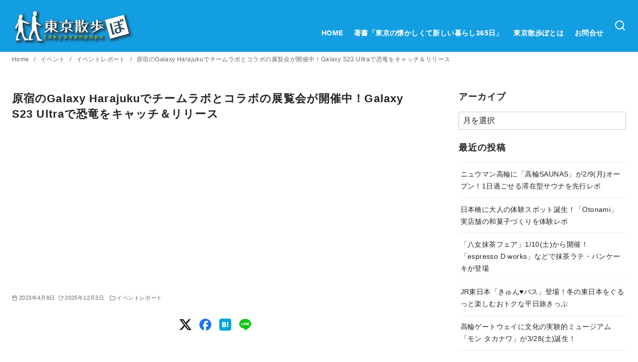

--- FILE ---
content_type: text/html; charset=UTF-8
request_url: https://tokyosanpopo.com/archives/66655
body_size: 30860
content:
<!DOCTYPE html><html lang="ja"><head ><meta charset="UTF-8"><meta name="viewport" content="width=device-width, initial-scale=1.0"><meta http-equiv="X-UA-Compatible" content="IE=edge"><meta name="format-detection" content="telephone=no"/><title>原宿のGalaxy Harajukuでチームラボとコラボの展覧会が開催中！Galaxy S23 Ultraで恐竜をキャッチ＆リリース &#8211; 東京散歩ぽ</title><meta name='robots' content='max-image-preview:large' /><link rel='dns-prefetch' href='//www.googletagmanager.com' /><link rel='dns-prefetch' href='//stats.wp.com' /><link rel='dns-prefetch' href='//pagead2.googlesyndication.com' /><link href='https://fonts.gstatic.com' crossorigin='anonymous' rel='preconnect' /><link rel="alternate" type="application/rss+xml" title="東京散歩ぽ &raquo; フィード" href="https://tokyosanpopo.com/feed" /><link rel="alternate" type="application/rss+xml" title="東京散歩ぽ &raquo; コメントフィード" href="https://tokyosanpopo.com/comments/feed" /><link rel="alternate" type="application/rss+xml" title="東京散歩ぽ &raquo; 原宿のGalaxy Harajukuでチームラボとコラボの展覧会が開催中！Galaxy S23 Ultraで恐竜をキャッチ＆リリース のコメントのフィード" href="https://tokyosanpopo.com/archives/66655/feed" /><style id='wp-img-auto-sizes-contain-inline-css' type='text/css'>img:is([sizes=auto i],[sizes^="auto," i]){contain-intrinsic-size:3000px 1500px}
/*# sourceURL=wp-img-auto-sizes-contain-inline-css */</style><style id='wp-block-library-inline-css' type='text/css'>:root{--wp-block-synced-color:#7a00df;--wp-block-synced-color--rgb:122,0,223;--wp-bound-block-color:var(--wp-block-synced-color);--wp-editor-canvas-background:#ddd;--wp-admin-theme-color:#007cba;--wp-admin-theme-color--rgb:0,124,186;--wp-admin-theme-color-darker-10:#006ba1;--wp-admin-theme-color-darker-10--rgb:0,107,160.5;--wp-admin-theme-color-darker-20:#005a87;--wp-admin-theme-color-darker-20--rgb:0,90,135;--wp-admin-border-width-focus:2px}@media (min-resolution:192dpi){:root{--wp-admin-border-width-focus:1.5px}}.wp-element-button{cursor:pointer}:root .has-very-light-gray-background-color{background-color:#eee}:root .has-very-dark-gray-background-color{background-color:#313131}:root .has-very-light-gray-color{color:#eee}:root .has-very-dark-gray-color{color:#313131}:root .has-vivid-green-cyan-to-vivid-cyan-blue-gradient-background{background:linear-gradient(135deg,#00d084,#0693e3)}:root .has-purple-crush-gradient-background{background:linear-gradient(135deg,#34e2e4,#4721fb 50%,#ab1dfe)}:root .has-hazy-dawn-gradient-background{background:linear-gradient(135deg,#faaca8,#dad0ec)}:root .has-subdued-olive-gradient-background{background:linear-gradient(135deg,#fafae1,#67a671)}:root .has-atomic-cream-gradient-background{background:linear-gradient(135deg,#fdd79a,#004a59)}:root .has-nightshade-gradient-background{background:linear-gradient(135deg,#330968,#31cdcf)}:root .has-midnight-gradient-background{background:linear-gradient(135deg,#020381,#2874fc)}:root{--wp--preset--font-size--normal:16px;--wp--preset--font-size--huge:42px}.has-regular-font-size{font-size:1em}.has-larger-font-size{font-size:2.625em}.has-normal-font-size{font-size:var(--wp--preset--font-size--normal)}.has-huge-font-size{font-size:var(--wp--preset--font-size--huge)}.has-text-align-center{text-align:center}.has-text-align-left{text-align:left}.has-text-align-right{text-align:right}.has-fit-text{white-space:nowrap!important}#end-resizable-editor-section{display:none}.aligncenter{clear:both}.items-justified-left{justify-content:flex-start}.items-justified-center{justify-content:center}.items-justified-right{justify-content:flex-end}.items-justified-space-between{justify-content:space-between}.screen-reader-text{border:0;clip-path:inset(50%);height:1px;margin:-1px;overflow:hidden;padding:0;position:absolute;width:1px;word-wrap:normal!important}.screen-reader-text:focus{background-color:#ddd;clip-path:none;color:#444;display:block;font-size:1em;height:auto;left:5px;line-height:normal;padding:15px 23px 14px;text-decoration:none;top:5px;width:auto;z-index:100000}html :where(.has-border-color){border-style:solid}html :where([style*=border-top-color]){border-top-style:solid}html :where([style*=border-right-color]){border-right-style:solid}html :where([style*=border-bottom-color]){border-bottom-style:solid}html :where([style*=border-left-color]){border-left-style:solid}html :where([style*=border-width]){border-style:solid}html :where([style*=border-top-width]){border-top-style:solid}html :where([style*=border-right-width]){border-right-style:solid}html :where([style*=border-bottom-width]){border-bottom-style:solid}html :where([style*=border-left-width]){border-left-style:solid}html :where(img[class*=wp-image-]){height:auto;max-width:100%}:where(figure){margin:0 0 1em}html :where(.is-position-sticky){--wp-admin--admin-bar--position-offset:var(--wp-admin--admin-bar--height,0px)}@media screen and (max-width:600px){html :where(.is-position-sticky){--wp-admin--admin-bar--position-offset:0px}}

/*# sourceURL=wp-block-library-inline-css */</style><style id='wp-block-columns-inline-css' type='text/css'>.wp-block-columns{box-sizing:border-box;display:flex;flex-wrap:wrap!important}@media (min-width:782px){.wp-block-columns{flex-wrap:nowrap!important}}.wp-block-columns{align-items:normal!important}.wp-block-columns.are-vertically-aligned-top{align-items:flex-start}.wp-block-columns.are-vertically-aligned-center{align-items:center}.wp-block-columns.are-vertically-aligned-bottom{align-items:flex-end}@media (max-width:781px){.wp-block-columns:not(.is-not-stacked-on-mobile)>.wp-block-column{flex-basis:100%!important}}@media (min-width:782px){.wp-block-columns:not(.is-not-stacked-on-mobile)>.wp-block-column{flex-basis:0;flex-grow:1}.wp-block-columns:not(.is-not-stacked-on-mobile)>.wp-block-column[style*=flex-basis]{flex-grow:0}}.wp-block-columns.is-not-stacked-on-mobile{flex-wrap:nowrap!important}.wp-block-columns.is-not-stacked-on-mobile>.wp-block-column{flex-basis:0;flex-grow:1}.wp-block-columns.is-not-stacked-on-mobile>.wp-block-column[style*=flex-basis]{flex-grow:0}:where(.wp-block-columns){margin-bottom:1.75em}:where(.wp-block-columns.has-background){padding:1.25em 2.375em}.wp-block-column{flex-grow:1;min-width:0;overflow-wrap:break-word;word-break:break-word}.wp-block-column.is-vertically-aligned-top{align-self:flex-start}.wp-block-column.is-vertically-aligned-center{align-self:center}.wp-block-column.is-vertically-aligned-bottom{align-self:flex-end}.wp-block-column.is-vertically-aligned-stretch{align-self:stretch}.wp-block-column.is-vertically-aligned-bottom,.wp-block-column.is-vertically-aligned-center,.wp-block-column.is-vertically-aligned-top{width:100%}
/*# sourceURL=https://tokyosanpopo.com/wp-includes/blocks/columns/style.min.css */</style><style id='global-styles-inline-css' type='text/css'>:root{--wp--preset--aspect-ratio--square: 1;--wp--preset--aspect-ratio--4-3: 4/3;--wp--preset--aspect-ratio--3-4: 3/4;--wp--preset--aspect-ratio--3-2: 3/2;--wp--preset--aspect-ratio--2-3: 2/3;--wp--preset--aspect-ratio--16-9: 16/9;--wp--preset--aspect-ratio--9-16: 9/16;--wp--preset--color--black: #000000;--wp--preset--color--cyan-bluish-gray: #abb8c3;--wp--preset--color--white: #ffffff;--wp--preset--color--pale-pink: #f78da7;--wp--preset--color--vivid-red: #cf2e2e;--wp--preset--color--luminous-vivid-orange: #ff6900;--wp--preset--color--luminous-vivid-amber: #fcb900;--wp--preset--color--light-green-cyan: #7bdcb5;--wp--preset--color--vivid-green-cyan: #00d084;--wp--preset--color--pale-cyan-blue: #8ed1fc;--wp--preset--color--vivid-cyan-blue: #0693e3;--wp--preset--color--vivid-purple: #9b51e0;--wp--preset--color--ys-blue: #07689f;--wp--preset--color--ys-light-blue: #ceecfd;--wp--preset--color--ys-red: #ae3b43;--wp--preset--color--ys-light-red: #f2d9db;--wp--preset--color--ys-green: #007660;--wp--preset--color--ys-light-green: #c8eae4;--wp--preset--color--ys-yellow: #e29e21;--wp--preset--color--ys-light-yellow: #ffedcc;--wp--preset--color--ys-orange: #dc760a;--wp--preset--color--ys-light-orange: #fdebd8;--wp--preset--color--ys-purple: #711593;--wp--preset--color--ys-light-purple: #f6e3fd;--wp--preset--color--ys-gray: #656565;--wp--preset--color--ys-light-gray: #f1f1f3;--wp--preset--color--ys-black: #222222;--wp--preset--color--ys-white: #ffffff;--wp--preset--gradient--vivid-cyan-blue-to-vivid-purple: linear-gradient(135deg,rgb(6,147,227) 0%,rgb(155,81,224) 100%);--wp--preset--gradient--light-green-cyan-to-vivid-green-cyan: linear-gradient(135deg,rgb(122,220,180) 0%,rgb(0,208,130) 100%);--wp--preset--gradient--luminous-vivid-amber-to-luminous-vivid-orange: linear-gradient(135deg,rgb(252,185,0) 0%,rgb(255,105,0) 100%);--wp--preset--gradient--luminous-vivid-orange-to-vivid-red: linear-gradient(135deg,rgb(255,105,0) 0%,rgb(207,46,46) 100%);--wp--preset--gradient--very-light-gray-to-cyan-bluish-gray: linear-gradient(135deg,rgb(238,238,238) 0%,rgb(169,184,195) 100%);--wp--preset--gradient--cool-to-warm-spectrum: linear-gradient(135deg,rgb(74,234,220) 0%,rgb(151,120,209) 20%,rgb(207,42,186) 40%,rgb(238,44,130) 60%,rgb(251,105,98) 80%,rgb(254,248,76) 100%);--wp--preset--gradient--blush-light-purple: linear-gradient(135deg,rgb(255,206,236) 0%,rgb(152,150,240) 100%);--wp--preset--gradient--blush-bordeaux: linear-gradient(135deg,rgb(254,205,165) 0%,rgb(254,45,45) 50%,rgb(107,0,62) 100%);--wp--preset--gradient--luminous-dusk: linear-gradient(135deg,rgb(255,203,112) 0%,rgb(199,81,192) 50%,rgb(65,88,208) 100%);--wp--preset--gradient--pale-ocean: linear-gradient(135deg,rgb(255,245,203) 0%,rgb(182,227,212) 50%,rgb(51,167,181) 100%);--wp--preset--gradient--electric-grass: linear-gradient(135deg,rgb(202,248,128) 0%,rgb(113,206,126) 100%);--wp--preset--gradient--midnight: linear-gradient(135deg,rgb(2,3,129) 0%,rgb(40,116,252) 100%);--wp--preset--font-size--small: 14px;--wp--preset--font-size--medium: 18px;--wp--preset--font-size--large: 20px;--wp--preset--font-size--x-large: 22px;--wp--preset--font-size--x-small: 12px;--wp--preset--font-size--normal: 16px;--wp--preset--font-size--xx-large: 26px;--wp--preset--spacing--20: 0.44rem;--wp--preset--spacing--30: 0.67rem;--wp--preset--spacing--40: 1rem;--wp--preset--spacing--50: 1.5rem;--wp--preset--spacing--60: 2.25rem;--wp--preset--spacing--70: 3.38rem;--wp--preset--spacing--80: 5.06rem;--wp--preset--shadow--natural: 6px 6px 9px rgba(0, 0, 0, 0.2);--wp--preset--shadow--deep: 12px 12px 50px rgba(0, 0, 0, 0.4);--wp--preset--shadow--sharp: 6px 6px 0px rgba(0, 0, 0, 0.2);--wp--preset--shadow--outlined: 6px 6px 0px -3px rgb(255, 255, 255), 6px 6px rgb(0, 0, 0);--wp--preset--shadow--crisp: 6px 6px 0px rgb(0, 0, 0);}:root :where(.is-layout-flow) > :first-child{margin-block-start: 0;}:root :where(.is-layout-flow) > :last-child{margin-block-end: 0;}:root :where(.is-layout-flow) > *{margin-block-start: 24px;margin-block-end: 0;}:root :where(.is-layout-constrained) > :first-child{margin-block-start: 0;}:root :where(.is-layout-constrained) > :last-child{margin-block-end: 0;}:root :where(.is-layout-constrained) > *{margin-block-start: 24px;margin-block-end: 0;}:root :where(.is-layout-flex){gap: 24px;}:root :where(.is-layout-grid){gap: 24px;}body .is-layout-flex{display: flex;}.is-layout-flex{flex-wrap: wrap;align-items: center;}.is-layout-flex > :is(*, div){margin: 0;}body .is-layout-grid{display: grid;}.is-layout-grid > :is(*, div){margin: 0;}.has-black-color{color: var(--wp--preset--color--black) !important;}.has-cyan-bluish-gray-color{color: var(--wp--preset--color--cyan-bluish-gray) !important;}.has-white-color{color: var(--wp--preset--color--white) !important;}.has-pale-pink-color{color: var(--wp--preset--color--pale-pink) !important;}.has-vivid-red-color{color: var(--wp--preset--color--vivid-red) !important;}.has-luminous-vivid-orange-color{color: var(--wp--preset--color--luminous-vivid-orange) !important;}.has-luminous-vivid-amber-color{color: var(--wp--preset--color--luminous-vivid-amber) !important;}.has-light-green-cyan-color{color: var(--wp--preset--color--light-green-cyan) !important;}.has-vivid-green-cyan-color{color: var(--wp--preset--color--vivid-green-cyan) !important;}.has-pale-cyan-blue-color{color: var(--wp--preset--color--pale-cyan-blue) !important;}.has-vivid-cyan-blue-color{color: var(--wp--preset--color--vivid-cyan-blue) !important;}.has-vivid-purple-color{color: var(--wp--preset--color--vivid-purple) !important;}.has-ys-blue-color{color: var(--wp--preset--color--ys-blue) !important;}.has-ys-light-blue-color{color: var(--wp--preset--color--ys-light-blue) !important;}.has-ys-red-color{color: var(--wp--preset--color--ys-red) !important;}.has-ys-light-red-color{color: var(--wp--preset--color--ys-light-red) !important;}.has-ys-green-color{color: var(--wp--preset--color--ys-green) !important;}.has-ys-light-green-color{color: var(--wp--preset--color--ys-light-green) !important;}.has-ys-yellow-color{color: var(--wp--preset--color--ys-yellow) !important;}.has-ys-light-yellow-color{color: var(--wp--preset--color--ys-light-yellow) !important;}.has-ys-orange-color{color: var(--wp--preset--color--ys-orange) !important;}.has-ys-light-orange-color{color: var(--wp--preset--color--ys-light-orange) !important;}.has-ys-purple-color{color: var(--wp--preset--color--ys-purple) !important;}.has-ys-light-purple-color{color: var(--wp--preset--color--ys-light-purple) !important;}.has-ys-gray-color{color: var(--wp--preset--color--ys-gray) !important;}.has-ys-light-gray-color{color: var(--wp--preset--color--ys-light-gray) !important;}.has-ys-black-color{color: var(--wp--preset--color--ys-black) !important;}.has-ys-white-color{color: var(--wp--preset--color--ys-white) !important;}.has-black-background-color{background-color: var(--wp--preset--color--black) !important;}.has-cyan-bluish-gray-background-color{background-color: var(--wp--preset--color--cyan-bluish-gray) !important;}.has-white-background-color{background-color: var(--wp--preset--color--white) !important;}.has-pale-pink-background-color{background-color: var(--wp--preset--color--pale-pink) !important;}.has-vivid-red-background-color{background-color: var(--wp--preset--color--vivid-red) !important;}.has-luminous-vivid-orange-background-color{background-color: var(--wp--preset--color--luminous-vivid-orange) !important;}.has-luminous-vivid-amber-background-color{background-color: var(--wp--preset--color--luminous-vivid-amber) !important;}.has-light-green-cyan-background-color{background-color: var(--wp--preset--color--light-green-cyan) !important;}.has-vivid-green-cyan-background-color{background-color: var(--wp--preset--color--vivid-green-cyan) !important;}.has-pale-cyan-blue-background-color{background-color: var(--wp--preset--color--pale-cyan-blue) !important;}.has-vivid-cyan-blue-background-color{background-color: var(--wp--preset--color--vivid-cyan-blue) !important;}.has-vivid-purple-background-color{background-color: var(--wp--preset--color--vivid-purple) !important;}.has-ys-blue-background-color{background-color: var(--wp--preset--color--ys-blue) !important;}.has-ys-light-blue-background-color{background-color: var(--wp--preset--color--ys-light-blue) !important;}.has-ys-red-background-color{background-color: var(--wp--preset--color--ys-red) !important;}.has-ys-light-red-background-color{background-color: var(--wp--preset--color--ys-light-red) !important;}.has-ys-green-background-color{background-color: var(--wp--preset--color--ys-green) !important;}.has-ys-light-green-background-color{background-color: var(--wp--preset--color--ys-light-green) !important;}.has-ys-yellow-background-color{background-color: var(--wp--preset--color--ys-yellow) !important;}.has-ys-light-yellow-background-color{background-color: var(--wp--preset--color--ys-light-yellow) !important;}.has-ys-orange-background-color{background-color: var(--wp--preset--color--ys-orange) !important;}.has-ys-light-orange-background-color{background-color: var(--wp--preset--color--ys-light-orange) !important;}.has-ys-purple-background-color{background-color: var(--wp--preset--color--ys-purple) !important;}.has-ys-light-purple-background-color{background-color: var(--wp--preset--color--ys-light-purple) !important;}.has-ys-gray-background-color{background-color: var(--wp--preset--color--ys-gray) !important;}.has-ys-light-gray-background-color{background-color: var(--wp--preset--color--ys-light-gray) !important;}.has-ys-black-background-color{background-color: var(--wp--preset--color--ys-black) !important;}.has-ys-white-background-color{background-color: var(--wp--preset--color--ys-white) !important;}.has-black-border-color{border-color: var(--wp--preset--color--black) !important;}.has-cyan-bluish-gray-border-color{border-color: var(--wp--preset--color--cyan-bluish-gray) !important;}.has-white-border-color{border-color: var(--wp--preset--color--white) !important;}.has-pale-pink-border-color{border-color: var(--wp--preset--color--pale-pink) !important;}.has-vivid-red-border-color{border-color: var(--wp--preset--color--vivid-red) !important;}.has-luminous-vivid-orange-border-color{border-color: var(--wp--preset--color--luminous-vivid-orange) !important;}.has-luminous-vivid-amber-border-color{border-color: var(--wp--preset--color--luminous-vivid-amber) !important;}.has-light-green-cyan-border-color{border-color: var(--wp--preset--color--light-green-cyan) !important;}.has-vivid-green-cyan-border-color{border-color: var(--wp--preset--color--vivid-green-cyan) !important;}.has-pale-cyan-blue-border-color{border-color: var(--wp--preset--color--pale-cyan-blue) !important;}.has-vivid-cyan-blue-border-color{border-color: var(--wp--preset--color--vivid-cyan-blue) !important;}.has-vivid-purple-border-color{border-color: var(--wp--preset--color--vivid-purple) !important;}.has-ys-blue-border-color{border-color: var(--wp--preset--color--ys-blue) !important;}.has-ys-light-blue-border-color{border-color: var(--wp--preset--color--ys-light-blue) !important;}.has-ys-red-border-color{border-color: var(--wp--preset--color--ys-red) !important;}.has-ys-light-red-border-color{border-color: var(--wp--preset--color--ys-light-red) !important;}.has-ys-green-border-color{border-color: var(--wp--preset--color--ys-green) !important;}.has-ys-light-green-border-color{border-color: var(--wp--preset--color--ys-light-green) !important;}.has-ys-yellow-border-color{border-color: var(--wp--preset--color--ys-yellow) !important;}.has-ys-light-yellow-border-color{border-color: var(--wp--preset--color--ys-light-yellow) !important;}.has-ys-orange-border-color{border-color: var(--wp--preset--color--ys-orange) !important;}.has-ys-light-orange-border-color{border-color: var(--wp--preset--color--ys-light-orange) !important;}.has-ys-purple-border-color{border-color: var(--wp--preset--color--ys-purple) !important;}.has-ys-light-purple-border-color{border-color: var(--wp--preset--color--ys-light-purple) !important;}.has-ys-gray-border-color{border-color: var(--wp--preset--color--ys-gray) !important;}.has-ys-light-gray-border-color{border-color: var(--wp--preset--color--ys-light-gray) !important;}.has-ys-black-border-color{border-color: var(--wp--preset--color--ys-black) !important;}.has-ys-white-border-color{border-color: var(--wp--preset--color--ys-white) !important;}.has-vivid-cyan-blue-to-vivid-purple-gradient-background{background: var(--wp--preset--gradient--vivid-cyan-blue-to-vivid-purple) !important;}.has-light-green-cyan-to-vivid-green-cyan-gradient-background{background: var(--wp--preset--gradient--light-green-cyan-to-vivid-green-cyan) !important;}.has-luminous-vivid-amber-to-luminous-vivid-orange-gradient-background{background: var(--wp--preset--gradient--luminous-vivid-amber-to-luminous-vivid-orange) !important;}.has-luminous-vivid-orange-to-vivid-red-gradient-background{background: var(--wp--preset--gradient--luminous-vivid-orange-to-vivid-red) !important;}.has-very-light-gray-to-cyan-bluish-gray-gradient-background{background: var(--wp--preset--gradient--very-light-gray-to-cyan-bluish-gray) !important;}.has-cool-to-warm-spectrum-gradient-background{background: var(--wp--preset--gradient--cool-to-warm-spectrum) !important;}.has-blush-light-purple-gradient-background{background: var(--wp--preset--gradient--blush-light-purple) !important;}.has-blush-bordeaux-gradient-background{background: var(--wp--preset--gradient--blush-bordeaux) !important;}.has-luminous-dusk-gradient-background{background: var(--wp--preset--gradient--luminous-dusk) !important;}.has-pale-ocean-gradient-background{background: var(--wp--preset--gradient--pale-ocean) !important;}.has-electric-grass-gradient-background{background: var(--wp--preset--gradient--electric-grass) !important;}.has-midnight-gradient-background{background: var(--wp--preset--gradient--midnight) !important;}.has-small-font-size{font-size: var(--wp--preset--font-size--small) !important;}.has-medium-font-size{font-size: var(--wp--preset--font-size--medium) !important;}.has-large-font-size{font-size: var(--wp--preset--font-size--large) !important;}.has-x-large-font-size{font-size: var(--wp--preset--font-size--x-large) !important;}.has-x-small-font-size{font-size: var(--wp--preset--font-size--x-small) !important;}.has-normal-font-size{font-size: var(--wp--preset--font-size--normal) !important;}.has-xx-large-font-size{font-size: var(--wp--preset--font-size--xx-large) !important;}
/*# sourceURL=global-styles-inline-css */</style><style id='core-block-supports-inline-css' type='text/css'>.wp-container-core-columns-is-layout-28f84493{flex-wrap:nowrap;}
/*# sourceURL=core-block-supports-inline-css */</style><style id='ystd-core/archives-child-inline-css' type='text/css'>.wp-block-archives,.wp-block-archives-list{margin-right:0;margin-left:0;padding:0;list-style:none}.wp-block-archives li,.wp-block-archives-list li{position:relative;border-bottom:1px solid var(--site-border-gray-light)}.wp-block-archives li:last-child,.wp-block-archives-list li:last-child{border-bottom:0}.wp-block-archives a,.wp-block-archives-list a{display:inline-block;padding:.75em .25em;color:currentColor;text-decoration:none}.wp-block-archives a:before,.wp-block-archives-list a:before{display:inline-block;width:.5em;height:.5em;margin-right:.75em;margin-bottom:.1em;transform:rotate(-45deg);border-right:1px solid;border-bottom:1px solid;content:"";transition:margin .3s}.wp-block-archives a:after,.wp-block-archives-list a:after{position:absolute;top:0;left:0;width:100%;height:100%;content:""}.wp-block-archives a:hover:before,.wp-block-archives-list a:hover:before{margin-right:1em}ul.wp-block-archives,ul.wp-block-archives-list{padding-left:0}
/*# sourceURL=https://tokyosanpopo.com/wp-content/themes/ystandard/css/block-styles/core__archives/archives.css */</style><style id='ystd-core/button-child-inline-css' type='text/css'>.wp-block-button,.wp-block-button__link{color:var(--ystd-button-text-color)}.wp-block-button__link{display:var(--ystd-button-display);padding:var(--ystd-button-padding);border-radius:var(--ystd-button-border-radius);background-color:var(--ystd-button-background-color);font-size:var(--ystd-button-font-size);text-decoration:none;transition:all .3s}.wp-block-button__link:hover{box-shadow:var(--ystd-button-box-shadow);color:var(--ystd-button-hover-text-color)}.wp-block-button__link svg{width:1.25em;height:1.25em}:where(.wp-block-button.is-style-outline){color:var(--ystd-button-background-color);--ystd-button-text-color:var(--ystd-button-background-color)}:where(.wp-block-button.is-style-outline) .wp-block-button__link{--ystd-button-border-color:currentColor;border:var(--ystd-button-border-width) var(--ystd-button-border-style) var(--ystd-button-border-color);background-color:initial;color:var(--ystd-button-background-color)}
/*# sourceURL=https://tokyosanpopo.com/wp-content/themes/ystandard/css/block-styles/core__button/button.css */</style><style id='ystd-core/calendar-child-inline-css' type='text/css'>.wp-calendar-table thead th{text-align:center}.wp-calendar-nav{display:flex;border-right:1px solid #e2e4e7;border-bottom:1px solid #e2e4e7;border-left:1px solid #e2e4e7}.wp-calendar-nav>*{padding:4px .5em}.wp-calendar-nav .pad{margin:0 auto}.wp-calendar-nav-prev{margin-right:auto}.wp-calendar-nav-next{margin-left:auto}
/*# sourceURL=https://tokyosanpopo.com/wp-content/themes/ystandard/css/block-styles/core__calendar/calendar.css */</style><style id='ystd-core/categories-child-inline-css' type='text/css'>ul.wp-block-categories__list{font-size:.9em}.wp-block-categories-list,.wp-block-categories__list{margin-right:0;margin-left:0;padding:0;list-style:none}.wp-block-categories-list li,.wp-block-categories__list li{position:relative;border-bottom:1px solid var(--site-border-gray-light)}.wp-block-categories-list li:last-child,.wp-block-categories__list li:last-child{border-bottom:0}.wp-block-categories-list a,.wp-block-categories__list a{display:inline-block;padding:.75em .25em;color:currentColor;text-decoration:none}.wp-block-categories-list a:before,.wp-block-categories__list a:before{display:inline-block;width:.5em;height:.5em;margin-right:.75em;margin-bottom:.1em;transform:rotate(-45deg);border-right:1px solid;border-bottom:1px solid;content:"";transition:margin .3s}.wp-block-categories-list a:after,.wp-block-categories__list a:after{position:absolute;top:0;left:0;width:100%;height:100%;content:""}.wp-block-categories-list a:hover:before,.wp-block-categories__list a:hover:before{margin-right:1em}.wp-block-categories-list .children,.wp-block-categories-list .sub-menu,.wp-block-categories__list .children,.wp-block-categories__list .sub-menu{padding-left:0;border-top:1px solid var(--site-border-gray-light);list-style:none}.wp-block-categories-list .children a,.wp-block-categories-list .sub-menu a,.wp-block-categories__list .children a,.wp-block-categories__list .sub-menu a{padding-left:2em;font-size:.9em}.wp-block-categories-list .children .children a,.wp-block-categories-list .sub-menu .children a,.wp-block-categories__list .children .children a,.wp-block-categories__list .sub-menu .children a{padding-left:3em;font-size:1em}.wp-block-categories-list>li>.wp-block-categories__list,.wp-block-categories__list>li>.wp-block-categories__list{border-top:1px solid var(--site-border-gray-light)}.wp-block-categories-list>li>.wp-block-categories__list a,.wp-block-categories__list>li>.wp-block-categories__list a{padding-left:2em;font-size:.9em}.wp-block-categories-list>li>.wp-block-categories__list>li>.wp-block-categories__list a,.wp-block-categories__list>li>.wp-block-categories__list>li>.wp-block-categories__list a{padding-left:3em;font-size:1em}
/*# sourceURL=https://tokyosanpopo.com/wp-content/themes/ystandard/css/block-styles/core__categories/categories.css */</style><style id='ystd-core/code-child-inline-css' type='text/css'>.wp-block-code{box-sizing:border-box;padding:1rem;overflow:auto;background-color:var(--site-bg-light-gray);line-height:1.4;font-family:var(--font-family-code)}.editor-styles-wrapper .wp-block-code{border:0;border-radius:0}
/*# sourceURL=https://tokyosanpopo.com/wp-content/themes/ystandard/css/block-styles/core__code/code.css */</style><style id='ystd-core/column-child-inline-css' type='text/css'>.wp-block-column{--ystd-column-item-gap:1em}.wp-block-column>*{margin-top:var(--ystd-column-item-gap);margin-bottom:0}.wp-block-column>:first-child{margin-top:0}
/*# sourceURL=https://tokyosanpopo.com/wp-content/themes/ystandard/css/block-styles/core__column/column.css */</style><style id='ystd-core/columns-child-inline-css' type='text/css'>.wp-block-columns.is-not-stacked-on-mobile>.wp-block-column:not(:first-child){margin:0}.wp-block-columns{gap:var(--ystd-block-gap)}
/*# sourceURL=https://tokyosanpopo.com/wp-content/themes/ystandard/css/block-styles/core__columns/columns.css */</style><style id='ystd-core/cover-child-inline-css' type='text/css'>.wp-block-cover+.wp-block-cover{margin-top:0}.wp-block-cover.wp-block{margin-bottom:0}.wp-block-cover .wp-block-cover__inner-container,.wp-block-cover-image .wp-block-cover__inner-container{width:100%}
/*# sourceURL=https://tokyosanpopo.com/wp-content/themes/ystandard/css/block-styles/core__cover/cover.css */</style><style id='ystd-core/details-child-inline-css' type='text/css'>.wp-block-details{--wp--style--block-gap:1em}
/*# sourceURL=https://tokyosanpopo.com/wp-content/themes/ystandard/css/block-styles/core__details/details.css */</style><style id='ystd-core/embed-child-inline-css' type='text/css'>.wp-embed-responsive .wp-block-embed.wp-block-embed-spotify .wp-block-embed__wrapper:before{padding-top:29.5%}.wp-embed-responsive .wp-embed-aspect-3-1 .wp-block-embed__wrapper:before{padding-top:33.33%}.wp-embed-responsive .wp-embed-aspect-2-1 .wp-block-embed__wrapper:before{padding-top:50%}
/*# sourceURL=https://tokyosanpopo.com/wp-content/themes/ystandard/css/block-styles/core__embed/embed.css */</style><style id='ystd-core/file-child-inline-css' type='text/css'>.wp-block-file{display:flex;flex-wrap:wrap;align-items:center;gap:.5em 1em}.wp-block-file a{display:inline-block;word-break:break-all}.wp-block-file .wp-block-file__button{display:var(--ystd-button-display);padding:var(--ystd-button-padding);border-radius:var(--ystd-button-border-radius);background-color:var(--ystd-button-background-color);color:var(--ystd-button-text-color);font-size:var(--ystd-button-font-size);text-decoration:none}.wp-block-file .wp-block-file__button:hover{box-shadow:4px 4px 8px rgba(0,0,0,.15)}.wp-block-file *+a.wp-block-file__button{margin-right:0;margin-left:0}.wp-block-file .wp-block-file__button,.wp-block-file a.wp-block-file__button:active,.wp-block-file a.wp-block-file__button:focus,.wp-block-file a.wp-block-file__button:hover,.wp-block-file a.wp-block-file__button:visited{background-color:var(--ystd-button-background-color);color:var(--ystd-button-text-color)}.wp-block-file .wp-block-file__content-wrapper{display:flex;flex-wrap:wrap;align-items:center;gap:.5em 1em}.wp-block-file .wp-block-file__button-richtext-wrapper{margin-left:0}
/*# sourceURL=https://tokyosanpopo.com/wp-content/themes/ystandard/css/block-styles/core__file/file.css */</style><style id='ystd-core/gallery-child-inline-css' type='text/css'>@media (max-width:599px){.wp-block-gallery.is-style-stacked-on-mobile.has-nested-images figure.wp-block-image:not(#individual-image){width:100%}}.blocks-gallery-grid,.wp-block-gallery{display:flex;flex-wrap:wrap}.blocks-gallery-grid.has-background,.wp-block-gallery.has-background{padding:.5em}.blocks-gallery-grid .blocks-gallery-caption,.wp-block-gallery .blocks-gallery-caption{width:100%;padding-top:0;font-style:normal;font-size:.8em}body:not(.has-sidebar) .wp-block-gallery.alignwide{padding-right:0;padding-left:0}
/*# sourceURL=https://tokyosanpopo.com/wp-content/themes/ystandard/css/block-styles/core__gallery/gallery.css */</style><style id='ystd-core/group-child-inline-css' type='text/css'>.wp-block-group.has-background{padding-top:1.5em;padding-bottom:1.5em}.wp-block-group.has-background:not(.alignfull):not(.alignwide){padding-right:1.5em;padding-left:1.5em}.wp-block-group.alignfull+.wp-block-group.alignfull{margin-top:0}.wp-block-group>*,.wp-block-group__inner-container>*{margin-top:0;margin-bottom:0}.wp-block-group>*+*,.wp-block-group__inner-container>*+*{margin-top:var(--ystd-layout-gap)}
/*# sourceURL=https://tokyosanpopo.com/wp-content/themes/ystandard/css/block-styles/core__group/group.css */</style><style id='ystd-core/image-child-inline-css' type='text/css'>.wp-block-image{margin-bottom:0}.wp-block-image figcaption{margin:0;padding:0 .5em .5em;font-style:normal;font-size:.8em}.wp-block-image.alignfull img{display:block}.wp-block-image.alignfull+.wp-block-image.alignfull{margin-top:0}@media (min-width:1px){.has-sidebar .site-content .wp-block-image.alignfull,.has-sidebar .site-content .wp-block-image.alignwide,body .wp-block-image.alignfull,body .wp-block-image.alignwide{padding-right:0;padding-left:0}}
/*# sourceURL=https://tokyosanpopo.com/wp-content/themes/ystandard/css/block-styles/core__image/image.css */</style><style id='ystd-core/latest-comments-child-inline-css' type='text/css'>.wp-block-latest-comments{margin-left:0;padding-left:0;list-style:none}.wp-block-latest-comments .wp-block-latest-comments__comment{line-height:1.5}.wp-block-latest-comments__comment{display:flex;align-items:flex-start;margin-top:2em}.wp-block-latest-comments__comment:first-child{margin-top:1em}.wp-block-latest-comments__comment article{flex-grow:1}.wp-block-latest-comments__comment{padding:1em;border:1px solid #eeeeee}.wp-block-latest-comments__comment .wp-block-latest-comments__comment-excerpt>*{margin:1em 0 0}.wp-block-latest-comments__comment .wp-block-latest-comments__comment-excerpt>:first-child{margin-top:0}.wp-block-latest-comments__comment-avatar{min-width:42px;margin-right:1em;border-radius:50%}.wp-block-latest-comments__comment-author{color:#222222;font-style:normal}.wp-block-latest-comments__comment-date{margin-left:.5em;font-size:.8em}.wp-block-latest-comments__comment-excerpt{margin-top:.5em;padding-top:.5em;border-top:1px solid #eeeeee}.has-avatars .wp-block-latest-comments__comment .wp-block-latest-comments__comment-excerpt,.has-avatars .wp-block-latest-comments__comment .wp-block-latest-comments__comment-meta{margin-left:0}
/*# sourceURL=https://tokyosanpopo.com/wp-content/themes/ystandard/css/block-styles/core__latest-comments/latest-comments.css */</style><style id='ystd-core/latest-posts-child-inline-css' type='text/css'>.wp-block-latest-posts.wp-block-latest-posts__list{padding:0}.wp-block-latest-posts.wp-block-latest-posts__list a{text-decoration:none}.wp-block-latest-posts.wp-block-latest-posts__list li{padding:.5em 0;overflow:hidden;border-bottom:1px solid #eeeeee}.wp-block-latest-posts.wp-block-latest-posts__list time{margin-top:.25em}.wp-block-latest-posts.wp-block-latest-posts__list .wp-block-latest-posts__post-excerpt{margin-top:.25em;overflow:hidden;color:#656565;font-size:.8em;line-height:1.5}.wp-block-latest-posts.wp-block-latest-posts__list .wp-block-latest-posts__featured-image{margin-top:1em;margin-bottom:.5em}.wp-block-latest-posts.wp-block-latest-posts__list.has-dates.is-one-line li{display:flex;align-items:flex-start}.wp-block-latest-posts.wp-block-latest-posts__list.has-dates.is-one-line time{order:1;margin-top:.25em;margin-right:1em}.wp-block-latest-posts.wp-block-latest-posts__list.has-dates.is-one-line a{flex-grow:1;order:2}.wp-block-latest-posts.wp-block-latest-posts__list.has-dates.is-one-line .wp-block-latest-posts__post-excerpt{order:3;max-width:30%;margin:0 0 0 .5em}.wp-block-latest-posts.wp-block-latest-posts__list.is-grid .wp-block-latest-posts__featured-image{margin-top:0}.wp-block-latest-posts.wp-block-latest-posts__list.is-grid a{display:block;color:currentColor;font-weight:700;line-height:1.4}.wp-block-latest-posts.wp-block-latest-posts__list .wp-block-latest-posts__featured-image.alignleft+a,.wp-block-latest-posts.wp-block-latest-posts__list .wp-block-latest-posts__featured-image.alignright+a{display:block;margin-top:1em}
/*# sourceURL=https://tokyosanpopo.com/wp-content/themes/ystandard/css/block-styles/core__latest-posts/latest-posts.css */</style><style id='ystd-core/media-text-child-inline-css' type='text/css'>.wp-block-media-text .wp-block-media-text__content{padding:1em}@media (min-width:600px){.wp-block-media-text .wp-block-media-text__content{padding:0 2em}}.wp-block-media-text:not(.has-media-on-the-right) .wp-block-media-text__content{padding-right:0}.wp-block-media-text.has-media-on-the-right .wp-block-media-text__content{padding-left:0}.wp-block-media-text.has-background .wp-block-media-text__content{padding:1em}@media (min-width:600px){.wp-block-media-text.has-background .wp-block-media-text__content{padding:1em 2em}}.wp-block-media-text+.wp-block-media-text{margin-top:0}@media (max-width:600px){.wp-block-media-text.is-stacked-on-mobile.has-media-on-the-right .wp-block-media-text__media{grid-row:1;grid-column:1}.wp-block-media-text.is-stacked-on-mobile.has-media-on-the-right .wp-block-media-text__content{grid-row:2;grid-column:1}.wp-block-media-text.is-stacked-on-mobile:not(.has-background) .wp-block-media-text__content{padding:1em 0}}.wp-block-media-text__content{--ystd-media-text-item-gap:1em}.wp-block-media-text__content>*{margin-top:var(--ystd-media-text-item-gap);margin-bottom:0}.wp-block-media-text__content>:first-child{margin-top:0}
/*# sourceURL=https://tokyosanpopo.com/wp-content/themes/ystandard/css/block-styles/core__media-text/media-text.css */</style><style id='ystd-core/paragraph-child-inline-css' type='text/css'>body p.has-background{padding:1em 1.5em}body .has-drop-cap:not(:focus):first-letter{margin-right:.05em;font-weight:400;font-size:3em;line-height:1;text-transform:uppercase;vertical-align:1em}
/*# sourceURL=https://tokyosanpopo.com/wp-content/themes/ystandard/css/block-styles/core__paragraph/paragraph.css */</style><style id='ystd-core/pullquote-child-inline-css' type='text/css'>.wp-block-pullquote blockquote{border:0;background:none}.wp-block-pullquote blockquote:before{content:""}.wp-block-pullquote cite{font-style:normal}.wp-block-pullquote cite:before{display:none}
/*# sourceURL=https://tokyosanpopo.com/wp-content/themes/ystandard/css/block-styles/core__pullquote/pullquote.css */</style><style id='ystd-core/quote-child-inline-css' type='text/css'>@charset "UTF-8";.wp-block-quote.is-large,.wp-block-quote.is-style-large{margin-top:1.5em;padding:1.5em 1em 1.5em 2.5em}.wp-block-quote.is-style-plain{border:0}.wp-block-quote{position:relative;padding:1.5em 1em 1.5em 2.5em;border:0;border-left:1px solid var(--site-border-gray);background-color:rgba(241,241,243,.5);font-size:.95em}.wp-block-quote:before{position:absolute;top:.5rem;left:.5rem;content:"“";font-size:4em;line-height:1;font-family:sans-serif;opacity:.08}
/*# sourceURL=https://tokyosanpopo.com/wp-content/themes/ystandard/css/block-styles/core__quote/quote.css */</style><style id='ystd-core/search-child-inline-css' type='text/css'>.wp-block-search .wp-block-search__label{font-weight:400;font-size:.9em}.wp-block-search .wp-block-search__input{width:auto;max-width:none;border:1px solid var(--form-border-gray);border-radius:0}.wp-block-search .wp-block-search__button{-webkit-appearance:none;padding:.5em 1em;border:1px solid var(--form-border-gray);border-radius:0;background-color:initial;color:var(--form-text);font-size:.8em;line-height:1}.wp-block-search .wp-block-search__button:hover{box-shadow:none}.wp-block-search .wp-block-search__button.has-icon{padding-top:0;padding-bottom:0;font-size:1em}.wp-block-search .wp-block-search__button.has-icon svg{display:block;fill:currentColor;vertical-align:middle}.wp-block-search.wp-block-search__button-inside .wp-block-search__inside-wrapper{border:0}.wp-block-search.wp-block-search__button-inside .wp-block-search__inside-wrapper .wp-block-search__input{padding:.5em;border:1px solid var(--form-border-gray)}.wp-block-search.wp-block-search__button-inside .wp-block-search__inside-wrapper .wp-block-search__button{margin-left:0;padding:.5em 1em;border-left:0}.wp-block-search.wp-block-search__button-inside .wp-block-search__inside-wrapper .wp-block-search__button.has-icon{padding-top:.25em;padding-bottom:.25em}
/*# sourceURL=https://tokyosanpopo.com/wp-content/themes/ystandard/css/block-styles/core__search/search.css */</style><style id='ystd-core/separator-child-inline-css' type='text/css'>.wp-block-separator{width:100px;padding:0;clear:both;border-top:1px solid;border-bottom:1px solid;opacity:.8}.wp-block-separator.has-background:not(.is-style-dots){height:0;border-bottom:1px solid}.wp-block-separator.is-style-dots{width:auto;border:0}.wp-block-separator.is-style-dots:before{font-weight:700;font-size:1.8em;line-height:1}.wp-block-separator.is-style-wide{width:auto;border-top-width:1px;border-bottom-width:1px}
/*# sourceURL=https://tokyosanpopo.com/wp-content/themes/ystandard/css/block-styles/core__separator/separator.css */</style><style id='ystd-core/spacer-child-inline-css' type='text/css'>.entry-content .wp-block-spacer,.wp-block-spacer{margin-top:0;margin-bottom:0}.entry-content .wp-block-spacer+*,.wp-block-spacer+*{margin-top:0}
/*# sourceURL=https://tokyosanpopo.com/wp-content/themes/ystandard/css/block-styles/core__spacer/spacer.css */</style><style id='ystd-core/table-child-inline-css' type='text/css'>.wp-block-table thead{border-bottom:0}.wp-block-table tfoot{border-top:0}.wp-block-table.is-style-stripes table,.wp-block-table.is-style-stripes tr{border-color:transparent}
/*# sourceURL=https://tokyosanpopo.com/wp-content/themes/ystandard/css/block-styles/core__table/table.css */</style><style id='ystd-core/tag-cloud-child-inline-css' type='text/css'>.wp-block-tag-cloud{display:flex;flex-wrap:wrap;gap:.5em;color:var(--tagcloud-text);font-size:.8em}.wp-block-tag-cloud a{display:block;margin:0;padding:.25em 1em;background-color:var(--tagcloud-bg);color:currentColor;letter-spacing:.025em;text-decoration:none}.wp-block-tag-cloud a:before{margin-right:.25em;content:var(--tagcloud-icon);font-family:SFMono-Regular,Menlo,Monaco,Consolas,monospace}.wp-block-tag-cloud a:hover{opacity:.8}.wp-block-tag-cloud.alignleft,.wp-block-tag-cloud.alignright{margin-right:0;margin-left:0;float:none}.wp-block-tag-cloud.alignleft{justify-content:flex-start}.wp-block-tag-cloud.aligncenter{justify-content:center}.wp-block-tag-cloud.alignright{justify-content:flex-end}.wp-block-tag-cloud.is-style-outline a{padding:.25em 1em;border-color:currentColor;background:transparent}
/*# sourceURL=https://tokyosanpopo.com/wp-content/themes/ystandard/css/block-styles/core__tag-cloud/tag-cloud.css */</style><style id='ystd-core/verse-child-inline-css' type='text/css'>.wp-block-verse{padding:0;background-color:initial}
/*# sourceURL=https://tokyosanpopo.com/wp-content/themes/ystandard/css/block-styles/core__verse/verse.css */</style><style id='ystd-core/video-child-inline-css' type='text/css'>@media (min-width:1025px){body:not(.has-sidebar) .wp-block-video.alignfull{padding-right:0;padding-left:0}body:not(.has-sidebar) .wp-block-video.alignfull video{display:block;width:100%}}
/*# sourceURL=https://tokyosanpopo.com/wp-content/themes/ystandard/css/block-styles/core__video/video.css */</style><link rel='stylesheet' id='contact-form-7-css' href='https://tokyosanpopo.com/wp-content/cache/autoptimize/css/autoptimize_single_64ac31699f5326cb3c76122498b76f66.css?ver=6.1.4' type='text/css' media='all' /><link rel='stylesheet' id='yyi_rinker_stylesheet-css' href='https://tokyosanpopo.com/wp-content/cache/autoptimize/css/autoptimize_single_bd255632a527e215427cf7ab279f7f75.css?v=1.11.1&#038;ver=6.9' type='text/css' media='all' /><link rel='stylesheet' id='ystandard-css' href='https://tokyosanpopo.com/wp-content/cache/autoptimize/css/autoptimize_single_f906b4793ed973fdca33cd95a6a5a40e.css?ver=1749887426' type='text/css' media='all' /><style id='ystandard-custom-properties-inline-css' type='text/css'>:root{ --breadcrumbs-text: #656565;--footer-bg: #f1f1f3;--footer-text-gray: #a7a7a7;--footer-text: #222222;--sub-footer-bg: #f1f1f3;--sub-footer-text: #222222;--mobile-footer-bg: rgb(255,255,255,0.95);--mobile-footer-text: #222222;--site-cover: #149ee2;--header-bg: #149ee2;--header-text: #ffffff;--header-dscr: #656565;--header-shadow: none;--fixed-sidebar-top: 2em;--info-bar-bg: #f1f1f3;--info-bar-text: #222222;--mobile-nav-bg: #000000;--mobile-nav-text: #ffffff;--mobile-nav-open: #222222;--mobile-nav-close: #ffffff;--global-nav-bold: bold;--global-nav-margin: 1.5em;--font-family: "Helvetica neue", Arial, "Hiragino Sans", "Hiragino Kaku Gothic ProN", Meiryo, sans-serif; }
body { --wp--preset--font-size--x-small: 12px;--wp--preset--font-size--small: 14px;--wp--preset--font-size--normal: 16px;--wp--preset--font-size--medium: 18px;--wp--preset--font-size--large: 20px;--wp--preset--font-size--x-large: 22px;--wp--preset--font-size--xx-large: 26px; }
/*# sourceURL=ystandard-custom-properties-inline-css */</style><style id='ystandard-custom-inline-inline-css' type='text/css'>.info-bar {padding:0.5em 0;text-align:center;line-height:1.3;font-size:0.8em;} @media (min-width:600px) {.info-bar {font-size:1rem;}} .info-bar.has-link:hover {opacity:0.8;} .info-bar a {color:currentColor;} .info-bar__link {display:block;color:currentColor;} .info-bar {background-color:var(--info-bar-bg);color:var(--info-bar-text);} .info-bar__text{font-weight:700;}@media (max-width:768px){.global-nav{display:block;visibility:hidden;position:fixed;top:0;right:0;bottom:0;left:0;padding:var(--mobile-nav-container-padding) 2em 2em;overflow:auto;background-color:var(--mobile-nav-bg);opacity:0;transition:all .3s}.global-nav__container{height:auto;max-height:none;margin-right:auto;margin-left:auto;padding:0 .5em}.global-nav__container a{color:var(--mobile-nav-text)}.global-nav__container .global-nav__dscr{display:none}.global-nav__container .ys-icon{display:inline-block}.global-nav__container .global-nav__menu,.global-nav__container .global-nav__search{max-width:var(--mobile-global-nav-width);margin-right:auto;margin-left:auto}.global-nav__search{display:block;z-index:0;position:relative;margin:0 0 1em;border:1px solid var(--mobile-nav-text);background-color:var(--mobile-nav-bg)}.global-nav__search.is-open{visibility:visible;opacity:1}.global-nav__search .search-form{width:auto;border:0;font-size:1em}.global-nav__search.is-active{opacity:1}.global-nav__search .search-form{color:var(--mobile-nav-text)}.global-nav__search-button,.global-nav__search-close{display:none}.global-nav__menu{display:block;height:auto}.global-nav__menu .sub-menu{z-index:0;position:relative;top:0;margin-left:1em;white-space:normal}.global-nav__menu.is-open .sub-menu{visibility:visible;opacity:1}.global-nav__menu>.menu-item{margin-top:.5em;margin-left:0;text-align:left}.global-nav__menu>.menu-item>a{display:block;height:auto;padding:.5em 0}.global-nav__menu>.menu-item>a:after{display:none}.global-nav__menu>.menu-item:last-child .sub-menu{right:unset;left:0}.global-nav__menu .menu-item-has-children a:focus+.sub-menu,.global-nav__menu .menu-item-has-children:hover .sub-menu{background-color:initial}.global-nav__toggle{display:block;cursor:pointer}.is-amp .global-nav{display:none}.is-amp .global-nav__menu .sub-menu{visibility:visible;opacity:1}.site-header button{color:var(--mobile-nav-open)}}
/*# sourceURL=ystandard-custom-inline-inline-css */</style><link rel='stylesheet' id='ys-blocks-css' href='https://tokyosanpopo.com/wp-content/cache/autoptimize/css/autoptimize_single_165af9d2b0cce909790e353eec96146e.css?ver=1749887426' type='text/css' media='all' /><style id='ys-blocks-inline-css' type='text/css'>.ystd .has-ys-blue-color,.ystd .has-text-color.has-ys-blue-color,.ystd .has-inline-color.has-ys-blue-color{color:#07689f;} .ystd .has-ys-blue-color:hover,.ystd .has-text-color.has-ys-blue-color:hover,.ystd .has-inline-color.has-ys-blue-color:hover{color:#07689f;} .ystd .has-ys-blue-background-color,.ystd .has-background.has-ys-blue-background-color{background-color:#07689f;} .ystd .has-ys-blue-border-color,.ystd .has-border.has-ys-blue-border-color{border-color:#07689f;} .ystd .has-ys-blue-fill,.ystd .has-fill-color.has-ys-blue-fill{fill:#07689f;} .ystd .has-ys-light-blue-color,.ystd .has-text-color.has-ys-light-blue-color,.ystd .has-inline-color.has-ys-light-blue-color{color:#ceecfd;} .ystd .has-ys-light-blue-color:hover,.ystd .has-text-color.has-ys-light-blue-color:hover,.ystd .has-inline-color.has-ys-light-blue-color:hover{color:#ceecfd;} .ystd .has-ys-light-blue-background-color,.ystd .has-background.has-ys-light-blue-background-color{background-color:#ceecfd;} .ystd .has-ys-light-blue-border-color,.ystd .has-border.has-ys-light-blue-border-color{border-color:#ceecfd;} .ystd .has-ys-light-blue-fill,.ystd .has-fill-color.has-ys-light-blue-fill{fill:#ceecfd;} .ystd .has-ys-red-color,.ystd .has-text-color.has-ys-red-color,.ystd .has-inline-color.has-ys-red-color{color:#ae3b43;} .ystd .has-ys-red-color:hover,.ystd .has-text-color.has-ys-red-color:hover,.ystd .has-inline-color.has-ys-red-color:hover{color:#ae3b43;} .ystd .has-ys-red-background-color,.ystd .has-background.has-ys-red-background-color{background-color:#ae3b43;} .ystd .has-ys-red-border-color,.ystd .has-border.has-ys-red-border-color{border-color:#ae3b43;} .ystd .has-ys-red-fill,.ystd .has-fill-color.has-ys-red-fill{fill:#ae3b43;} .ystd .has-ys-light-red-color,.ystd .has-text-color.has-ys-light-red-color,.ystd .has-inline-color.has-ys-light-red-color{color:#f2d9db;} .ystd .has-ys-light-red-color:hover,.ystd .has-text-color.has-ys-light-red-color:hover,.ystd .has-inline-color.has-ys-light-red-color:hover{color:#f2d9db;} .ystd .has-ys-light-red-background-color,.ystd .has-background.has-ys-light-red-background-color{background-color:#f2d9db;} .ystd .has-ys-light-red-border-color,.ystd .has-border.has-ys-light-red-border-color{border-color:#f2d9db;} .ystd .has-ys-light-red-fill,.ystd .has-fill-color.has-ys-light-red-fill{fill:#f2d9db;} .ystd .has-ys-green-color,.ystd .has-text-color.has-ys-green-color,.ystd .has-inline-color.has-ys-green-color{color:#007660;} .ystd .has-ys-green-color:hover,.ystd .has-text-color.has-ys-green-color:hover,.ystd .has-inline-color.has-ys-green-color:hover{color:#007660;} .ystd .has-ys-green-background-color,.ystd .has-background.has-ys-green-background-color{background-color:#007660;} .ystd .has-ys-green-border-color,.ystd .has-border.has-ys-green-border-color{border-color:#007660;} .ystd .has-ys-green-fill,.ystd .has-fill-color.has-ys-green-fill{fill:#007660;} .ystd .has-ys-light-green-color,.ystd .has-text-color.has-ys-light-green-color,.ystd .has-inline-color.has-ys-light-green-color{color:#c8eae4;} .ystd .has-ys-light-green-color:hover,.ystd .has-text-color.has-ys-light-green-color:hover,.ystd .has-inline-color.has-ys-light-green-color:hover{color:#c8eae4;} .ystd .has-ys-light-green-background-color,.ystd .has-background.has-ys-light-green-background-color{background-color:#c8eae4;} .ystd .has-ys-light-green-border-color,.ystd .has-border.has-ys-light-green-border-color{border-color:#c8eae4;} .ystd .has-ys-light-green-fill,.ystd .has-fill-color.has-ys-light-green-fill{fill:#c8eae4;} .ystd .has-ys-yellow-color,.ystd .has-text-color.has-ys-yellow-color,.ystd .has-inline-color.has-ys-yellow-color{color:#e29e21;} .ystd .has-ys-yellow-color:hover,.ystd .has-text-color.has-ys-yellow-color:hover,.ystd .has-inline-color.has-ys-yellow-color:hover{color:#e29e21;} .ystd .has-ys-yellow-background-color,.ystd .has-background.has-ys-yellow-background-color{background-color:#e29e21;} .ystd .has-ys-yellow-border-color,.ystd .has-border.has-ys-yellow-border-color{border-color:#e29e21;} .ystd .has-ys-yellow-fill,.ystd .has-fill-color.has-ys-yellow-fill{fill:#e29e21;} .ystd .has-ys-light-yellow-color,.ystd .has-text-color.has-ys-light-yellow-color,.ystd .has-inline-color.has-ys-light-yellow-color{color:#ffedcc;} .ystd .has-ys-light-yellow-color:hover,.ystd .has-text-color.has-ys-light-yellow-color:hover,.ystd .has-inline-color.has-ys-light-yellow-color:hover{color:#ffedcc;} .ystd .has-ys-light-yellow-background-color,.ystd .has-background.has-ys-light-yellow-background-color{background-color:#ffedcc;} .ystd .has-ys-light-yellow-border-color,.ystd .has-border.has-ys-light-yellow-border-color{border-color:#ffedcc;} .ystd .has-ys-light-yellow-fill,.ystd .has-fill-color.has-ys-light-yellow-fill{fill:#ffedcc;} .ystd .has-ys-orange-color,.ystd .has-text-color.has-ys-orange-color,.ystd .has-inline-color.has-ys-orange-color{color:#dc760a;} .ystd .has-ys-orange-color:hover,.ystd .has-text-color.has-ys-orange-color:hover,.ystd .has-inline-color.has-ys-orange-color:hover{color:#dc760a;} .ystd .has-ys-orange-background-color,.ystd .has-background.has-ys-orange-background-color{background-color:#dc760a;} .ystd .has-ys-orange-border-color,.ystd .has-border.has-ys-orange-border-color{border-color:#dc760a;} .ystd .has-ys-orange-fill,.ystd .has-fill-color.has-ys-orange-fill{fill:#dc760a;} .ystd .has-ys-light-orange-color,.ystd .has-text-color.has-ys-light-orange-color,.ystd .has-inline-color.has-ys-light-orange-color{color:#fdebd8;} .ystd .has-ys-light-orange-color:hover,.ystd .has-text-color.has-ys-light-orange-color:hover,.ystd .has-inline-color.has-ys-light-orange-color:hover{color:#fdebd8;} .ystd .has-ys-light-orange-background-color,.ystd .has-background.has-ys-light-orange-background-color{background-color:#fdebd8;} .ystd .has-ys-light-orange-border-color,.ystd .has-border.has-ys-light-orange-border-color{border-color:#fdebd8;} .ystd .has-ys-light-orange-fill,.ystd .has-fill-color.has-ys-light-orange-fill{fill:#fdebd8;} .ystd .has-ys-purple-color,.ystd .has-text-color.has-ys-purple-color,.ystd .has-inline-color.has-ys-purple-color{color:#711593;} .ystd .has-ys-purple-color:hover,.ystd .has-text-color.has-ys-purple-color:hover,.ystd .has-inline-color.has-ys-purple-color:hover{color:#711593;} .ystd .has-ys-purple-background-color,.ystd .has-background.has-ys-purple-background-color{background-color:#711593;} .ystd .has-ys-purple-border-color,.ystd .has-border.has-ys-purple-border-color{border-color:#711593;} .ystd .has-ys-purple-fill,.ystd .has-fill-color.has-ys-purple-fill{fill:#711593;} .ystd .has-ys-light-purple-color,.ystd .has-text-color.has-ys-light-purple-color,.ystd .has-inline-color.has-ys-light-purple-color{color:#f6e3fd;} .ystd .has-ys-light-purple-color:hover,.ystd .has-text-color.has-ys-light-purple-color:hover,.ystd .has-inline-color.has-ys-light-purple-color:hover{color:#f6e3fd;} .ystd .has-ys-light-purple-background-color,.ystd .has-background.has-ys-light-purple-background-color{background-color:#f6e3fd;} .ystd .has-ys-light-purple-border-color,.ystd .has-border.has-ys-light-purple-border-color{border-color:#f6e3fd;} .ystd .has-ys-light-purple-fill,.ystd .has-fill-color.has-ys-light-purple-fill{fill:#f6e3fd;} .ystd .has-ys-gray-color,.ystd .has-text-color.has-ys-gray-color,.ystd .has-inline-color.has-ys-gray-color{color:#656565;} .ystd .has-ys-gray-color:hover,.ystd .has-text-color.has-ys-gray-color:hover,.ystd .has-inline-color.has-ys-gray-color:hover{color:#656565;} .ystd .has-ys-gray-background-color,.ystd .has-background.has-ys-gray-background-color{background-color:#656565;} .ystd .has-ys-gray-border-color,.ystd .has-border.has-ys-gray-border-color{border-color:#656565;} .ystd .has-ys-gray-fill,.ystd .has-fill-color.has-ys-gray-fill{fill:#656565;} .ystd .has-ys-light-gray-color,.ystd .has-text-color.has-ys-light-gray-color,.ystd .has-inline-color.has-ys-light-gray-color{color:#f1f1f3;} .ystd .has-ys-light-gray-color:hover,.ystd .has-text-color.has-ys-light-gray-color:hover,.ystd .has-inline-color.has-ys-light-gray-color:hover{color:#f1f1f3;} .ystd .has-ys-light-gray-background-color,.ystd .has-background.has-ys-light-gray-background-color{background-color:#f1f1f3;} .ystd .has-ys-light-gray-border-color,.ystd .has-border.has-ys-light-gray-border-color{border-color:#f1f1f3;} .ystd .has-ys-light-gray-fill,.ystd .has-fill-color.has-ys-light-gray-fill{fill:#f1f1f3;} .ystd .has-ys-black-color,.ystd .has-text-color.has-ys-black-color,.ystd .has-inline-color.has-ys-black-color{color:#222222;} .ystd .has-ys-black-color:hover,.ystd .has-text-color.has-ys-black-color:hover,.ystd .has-inline-color.has-ys-black-color:hover{color:#222222;} .ystd .has-ys-black-background-color,.ystd .has-background.has-ys-black-background-color{background-color:#222222;} .ystd .has-ys-black-border-color,.ystd .has-border.has-ys-black-border-color{border-color:#222222;} .ystd .has-ys-black-fill,.ystd .has-fill-color.has-ys-black-fill{fill:#222222;} .ystd .has-ys-white-color,.ystd .has-text-color.has-ys-white-color,.ystd .has-inline-color.has-ys-white-color{color:#ffffff;} .ystd .has-ys-white-color:hover,.ystd .has-text-color.has-ys-white-color:hover,.ystd .has-inline-color.has-ys-white-color:hover{color:#ffffff;} .ystd .has-ys-white-background-color,.ystd .has-background.has-ys-white-background-color{background-color:#ffffff;} .ystd .has-ys-white-border-color,.ystd .has-border.has-ys-white-border-color{border-color:#ffffff;} .ystd .has-ys-white-fill,.ystd .has-fill-color.has-ys-white-fill{fill:#ffffff;}.ystd .has-x-small-font-size{font-size:12px !important;}.ystd .has-small-font-size{font-size:14px !important;}.ystd .has-normal-font-size{font-size:16px !important;}.ystd .has-medium-font-size{font-size:18px !important;}.ystd .has-large-font-size{font-size:20px !important;}.ystd .has-x-large-font-size{font-size:22px !important;}.ystd .has-xx-large-font-size{font-size:26px !important;}
/*# sourceURL=ys-blocks-inline-css */</style><link rel='stylesheet' id='style-css-css' href='https://tokyosanpopo.com/wp-content/themes/ystandard/style.css?ver=4.53.1' type='text/css' media='all' /> <script type="text/javascript" async='async' src="https://tokyosanpopo.com/wp-includes/js/jquery/jquery.min.js?ver=3.7.1" id="jquery-core-js"></script> <script defer type="text/javascript" src="https://tokyosanpopo.com/wp-includes/js/jquery/jquery-migrate.min.js?ver=3.4.1" id="jquery-migrate-js"></script> <script type="text/javascript" id="jquery-js-after">jQuery(document).ready(function() {
	jQuery(".d4dbf1955627f8b218e89134e7a951fa").click(function() {
		jQuery.post(
			"https://tokyosanpopo.com/wp-admin/admin-ajax.php", {
				"action": "quick_adsense_onpost_ad_click",
				"quick_adsense_onpost_ad_index": jQuery(this).attr("data-index"),
				"quick_adsense_nonce": "1a4854d72d",
			}, function(response) { }
		);
	});
});

//# sourceURL=jquery-js-after</script> <script defer type="text/javascript" src="https://tokyosanpopo.com/wp-content/cache/autoptimize/js/autoptimize_single_9efd56b72b4340d81698220fddc4813c.js?v=1.11.1" id="yyi_rinker_event_tracking_script-js"></script> 
 <script defer type="text/javascript" src="https://www.googletagmanager.com/gtag/js?id=G-DQY9XZ1JBD" id="google_gtagjs-js"></script> <script type="text/javascript" id="google_gtagjs-js-after">window.dataLayer = window.dataLayer || [];function gtag(){dataLayer.push(arguments);}
gtag("set","linker",{"domains":["tokyosanpopo.com"]});
gtag("js", new Date());
gtag("set", "developer_id.dZTNiMT", true);
gtag("config", "G-DQY9XZ1JBD");
//# sourceURL=google_gtagjs-js-after</script> <link rel="EditURI" type="application/rsd+xml" title="RSD" href="https://tokyosanpopo.com/xmlrpc.php?rsd" /><link rel='shortlink' href='https://tokyosanpopo.com/?p=66655' /><meta name="generator" content="Site Kit by Google 1.170.0" /><script type="text/javascript" language="javascript">var vc_pid = "882971078";</script><script defer type="text/javascript" src="//aml.valuecommerce.com/vcdal.js"></script> <style>img#wpstats{display:none}</style> <script type="text/javascript" language="javascript">var vc_pid = "884700879";</script><script defer type="text/javascript" src="//aml.valuecommerce.com/vcdal.js"></script><style>.yyi-rinker-images {
    display: flex;
    justify-content: center;
    align-items: center;
    position: relative;

}
div.yyi-rinker-image img.yyi-rinker-main-img.hidden {
    display: none;
}

.yyi-rinker-images-arrow {
    cursor: pointer;
    position: absolute;
    top: 50%;
    display: block;
    margin-top: -11px;
    opacity: 0.6;
    width: 22px;
}

.yyi-rinker-images-arrow-left{
    left: -10px;
}
.yyi-rinker-images-arrow-right{
    right: -10px;
}

.yyi-rinker-images-arrow-left.hidden {
    display: none;
}

.yyi-rinker-images-arrow-right.hidden {
    display: none;
}
div.yyi-rinker-contents.yyi-rinker-design-tate  div.yyi-rinker-box{
    flex-direction: column;
}

div.yyi-rinker-contents.yyi-rinker-design-slim div.yyi-rinker-box .yyi-rinker-links {
    flex-direction: column;
}

div.yyi-rinker-contents.yyi-rinker-design-slim div.yyi-rinker-info {
    width: 100%;
}

div.yyi-rinker-contents.yyi-rinker-design-slim .yyi-rinker-title {
    text-align: center;
}

div.yyi-rinker-contents.yyi-rinker-design-slim .yyi-rinker-links {
    text-align: center;
}
div.yyi-rinker-contents.yyi-rinker-design-slim .yyi-rinker-image {
    margin: auto;
}

div.yyi-rinker-contents.yyi-rinker-design-slim div.yyi-rinker-info ul.yyi-rinker-links li {
	align-self: stretch;
}
div.yyi-rinker-contents.yyi-rinker-design-slim div.yyi-rinker-box div.yyi-rinker-info {
	padding: 0;
}
div.yyi-rinker-contents.yyi-rinker-design-slim div.yyi-rinker-box {
	flex-direction: column;
	padding: 14px 5px 0;
}

.yyi-rinker-design-slim div.yyi-rinker-box div.yyi-rinker-info {
	text-align: center;
}

.yyi-rinker-design-slim div.price-box span.price {
	display: block;
}

div.yyi-rinker-contents.yyi-rinker-design-slim div.yyi-rinker-info div.yyi-rinker-title a{
	font-size:16px;
}

div.yyi-rinker-contents.yyi-rinker-design-slim ul.yyi-rinker-links li.amazonkindlelink:before,  div.yyi-rinker-contents.yyi-rinker-design-slim ul.yyi-rinker-links li.amazonlink:before,  div.yyi-rinker-contents.yyi-rinker-design-slim ul.yyi-rinker-links li.rakutenlink:before, div.yyi-rinker-contents.yyi-rinker-design-slim ul.yyi-rinker-links li.yahoolink:before, div.yyi-rinker-contents.yyi-rinker-design-slim ul.yyi-rinker-links li.mercarilink:before {
	font-size:12px;
}

div.yyi-rinker-contents.yyi-rinker-design-slim ul.yyi-rinker-links li a {
	font-size: 13px;
}
.entry-content ul.yyi-rinker-links li {
	padding: 0;
}

div.yyi-rinker-contents .yyi-rinker-attention.attention_desing_right_ribbon {
    width: 89px;
    height: 91px;
    position: absolute;
    top: -1px;
    right: -1px;
    left: auto;
    overflow: hidden;
}

div.yyi-rinker-contents .yyi-rinker-attention.attention_desing_right_ribbon span {
    display: inline-block;
    width: 146px;
    position: absolute;
    padding: 4px 0;
    left: -13px;
    top: 12px;
    text-align: center;
    font-size: 12px;
    line-height: 24px;
    -webkit-transform: rotate(45deg);
    transform: rotate(45deg);
    box-shadow: 0 1px 3px rgba(0, 0, 0, 0.2);
}

div.yyi-rinker-contents .yyi-rinker-attention.attention_desing_right_ribbon {
    background: none;
}
.yyi-rinker-attention.attention_desing_right_ribbon .yyi-rinker-attention-after,
.yyi-rinker-attention.attention_desing_right_ribbon .yyi-rinker-attention-before{
display:none;
}
div.yyi-rinker-use-right_ribbon div.yyi-rinker-title {
    margin-right: 2rem;
}</style><link rel="pingback" href="https://tokyosanpopo.com/xmlrpc.php" /><link rel="canonical" href="https://tokyosanpopo.com/archives/66655"><meta name="description" content="こんにちは、東京散歩ぽです。 原宿の「Galaxy Harajuku」にて「Galaxy ＆ チームラボ：捕まえて集める恐竜の森」が2023年4月8日(土)から開催中です。開催に先駆けて、メディア向け内覧会を取材してきました。 原宿の「Galaxy Harajuku」へ 原宿にある「Galaxy Harajuku」にや" /><meta property="og:site_name" content="東京散歩ぽ" /><meta property="og:locale" content="ja" /><meta property="og:type" content="article" /><meta property="og:url" content="https://tokyosanpopo.com/archives/66655" /><meta property="og:title" content="原宿のGalaxy Harajukuでチームラボとコラボの展覧会が開催中！Galaxy S23 Ultraで恐竜をキャッチ＆リリース" /><meta property="og:description" content="こんにちは、東京散歩ぽです。 原宿の「Galaxy Harajuku」にて「Galaxy ＆ チームラボ：捕まえて集める恐竜の森」が2023年4月8日(土)から開催中です。開催に先駆けて、メディア向け内覧会を取材してきました。 原宿の「Galaxy Harajuku」へ 原宿にある「Galaxy Harajuku」にや" /><meta property="og:image" content="https://tokyosanpopo.com/wp-content/uploads/IMG_8145.jpeg" /><meta property="fb:app_id" content="1537165557" /><meta property="twitter:card" content="summary_large_image" /><meta property="twitter:site" content="tokyosanpopo" /><meta property="twitter:title" content="原宿のGalaxy Harajukuでチームラボとコラボの展覧会が開催中！Galaxy S23 Ultraで恐竜をキャッチ＆リリース" /><meta property="twitter:description" content="こんにちは、東京散歩ぽです。 原宿の「Galaxy Harajuku」にて「Galaxy ＆ チームラボ：捕まえて集める恐竜の森」が2023年4月8日(土)から開催中です。開催に先駆けて、メディア向け内覧会を取材してきました。 原宿の「Galaxy Harajuku」へ 原宿にある「Galaxy Harajuku」にや" /><meta property="twitter:image" content="https://tokyosanpopo.com/wp-content/uploads/IMG_8145.jpeg" /><meta name="google-adsense-platform-account" content="ca-host-pub-2644536267352236"><meta name="google-adsense-platform-domain" content="sitekit.withgoogle.com"> <style>.wp-block-gallery.is-cropped .blocks-gallery-item picture{height:100%;width:100%;}</style> <script type="text/javascript" async="async" src="https://pagead2.googlesyndication.com/pagead/js/adsbygoogle.js?client=ca-pub-9621690986108459&amp;host=ca-host-pub-2644536267352236" crossorigin="anonymous"></script> <link rel="icon" href="https://tokyosanpopo.com/wp-content/uploads/cropped-sqvbFNG2e-1-32x32.jpg" sizes="32x32" /><link rel="icon" href="https://tokyosanpopo.com/wp-content/uploads/cropped-sqvbFNG2e-1-192x192.jpg" sizes="192x192" /> <script type="text/javascript" language="javascript">var vc_pid = "884700879";</script><script defer type="text/javascript" src="//aml.valuecommerce.com/vcdal.js"></script> <link rel='stylesheet' id='disclaimify-style-css' href='https://tokyosanpopo.com/wp-content/cache/autoptimize/css/autoptimize_single_40b8ada5543a96a941eadce6cd8258af.css?ver=1.0.0' type='text/css' media='all' /></head><body class="wp-singular post-template-default single single-post postid-66655 single-format-standard wp-custom-logo wp-embed-responsive wp-theme-ystandard ystandard ystd has-sidebar singular header-type--row1"><div id="fb-root"></div> <a class="skip-link screen-reader-text" href="#content">コンテンツへ移動</a><header id="masthead" class="site-header"><div class="container"><div class="site-header__content"><div class="site-branding"><div class="site-title"><a href="https://tokyosanpopo.com/" class="custom-logo-link" rel="home"><picture><source srcset="https://tokyosanpopo.com/wp-content/uploads/cropped-sanpopo_logo__1_-e1486473201793.png.webp"  type="image/webp"><img width="246" height="72" src="https://tokyosanpopo.com/wp-content/uploads/cropped-sanpopo_logo__1_-e1486473201793.png" class="custom-logo" alt="東京散歩ぽ" decoding="async" data-eio="p" /></picture></a></div></div> <button id="global-nav__toggle" class="global-nav__toggle" data-label-open="menu" data-label-close="close" aria-label="menu"><span class="ys-icon"><svg xmlns="http://www.w3.org/2000/svg" width="24" height="24" viewBox="0 0 24 24" fill="none" stroke="currentColor" stroke-width="2" stroke-linecap="round" stroke-linejoin="round" class="feather feather-menu"><line x1="3" y1="12" x2="21" y2="12"></line><line x1="3" y1="6" x2="21" y2="6"></line><line x1="3" y1="18" x2="21" y2="18"></line></svg></span></button><div class="global-nav has-background"><nav class="global-nav__container"><div id="global-nav__search" class="global-nav__search" aria-hidden="true"><form role="search" method="get" class="search-form" action="https://tokyosanpopo.com/"> <input type="search" class="search-field" placeholder="検索" value="" name="s" aria-label="検索"/> <button type="submit" class="search-submit" aria-label="search"><span class="ys-icon"><svg xmlns="http://www.w3.org/2000/svg" width="24" height="24" viewBox="0 0 24 24" fill="none" stroke="currentColor" stroke-width="2" stroke-linecap="round" stroke-linejoin="round" class="feather feather-search"><circle cx="11" cy="11" r="8"></circle><line x1="21" y1="21" x2="16.65" y2="16.65"></line></svg></span></button></form> <button id="global-nav__search-close" class="global-nav__search-close"> <span class="ys-icon"><svg xmlns="http://www.w3.org/2000/svg" width="24" height="24" viewBox="0 0 24 24" fill="none" stroke="currentColor" stroke-width="2" stroke-linecap="round" stroke-linejoin="round" class="feather feather-x"><line x1="18" y1="6" x2="6" y2="18"></line><line x1="6" y1="6" x2="18" y2="18"></line></svg></span>閉じる </button></div><ul id="global-nav__menu" class="global-nav__menu"><li id="menu-item-5628" class="menu-item menu-item-type-custom menu-item-object-custom menu-item-home menu-item-5628"><a href ="http://tokyosanpopo.com/">HOME</a></li><li id="menu-item-64645" class="menu-item menu-item-type-post_type menu-item-object-post menu-item-64645"><a href ="https://tokyosanpopo.com/archives/64394">著書「東京の懐かしくて新しい暮らし365日」</a></li><li id="menu-item-26602" class="menu-item menu-item-type-custom menu-item-object-custom menu-item-26602"><a href ="http://tokyosanpopo.com/tokyosanpopo-profile">東京散歩ぽとは</a></li><li id="menu-item-1792" class="menu-item menu-item-type-post_type menu-item-object-page menu-item-1792"><a href ="https://tokyosanpopo.com/contact">お問合せ</a></li></ul></nav> <button
 id="global-nav__search-button"
 class="global-nav__search-button"
 aria-label="検索"
 > <span class="ys-icon"><svg xmlns="http://www.w3.org/2000/svg" width="24" height="24" viewBox="0 0 24 24" fill="none" stroke="currentColor" stroke-width="2" stroke-linecap="round" stroke-linejoin="round" class="feather feather-search"><circle cx="11" cy="11" r="8"></circle><line x1="21" y1="21" x2="16.65" y2="16.65"></line></svg></span> </button></div></div></div></header><div id="breadcrumbs" class="breadcrumbs"><div class="container"><ol class="breadcrumbs__list li-clear"><li class="breadcrumbs__item"> <a href="https://tokyosanpopo.com/"> Home </a></li><li class="breadcrumbs__item"> <a href="https://tokyosanpopo.com/archives/category/event"> イベント </a></li><li class="breadcrumbs__item"> <a href="https://tokyosanpopo.com/archives/category/event/event-repo"> イベントレポート </a></li><li class="breadcrumbs__item"> <a href="https://tokyosanpopo.com/archives/66655"> 原宿のGalaxy Harajukuでチームラボとコラボの展覧会が開催中！Galaxy S23 Ultraで恐竜をキャッチ＆リリース </a></li></ol></div></div><div id="content" class="site-content"><div class="container"><div class="content__wrap"><main id="main" class="content__main site-main"><article id="post-66655" class="singular-article post-66655 post type-post status-publish format-standard has-post-thumbnail category-event-repo tag-434 tag-android tag-1208 tag-galaxy"><header class="singular-header entry-header"><h1 class="singular-header__title entry-title">原宿のGalaxy Harajukuでチームラボとコラボの展覧会が開催中！Galaxy S23 Ultraで恐竜をキャッチ＆リリース</h1><div class="ys-ad-content is-after-title"><script async src="https://pagead2.googlesyndication.com/pagead/js/adsbygoogle.js?client=ca-pub-9621690986108459"
     crossorigin="anonymous"></script>  <ins class="adsbygoogle"
 style="display:block"
 data-ad-client="ca-pub-9621690986108459"
 data-ad-slot="4764013491"
 data-ad-format="auto"
 data-full-width-responsive="true"></ins> <script>(adsbygoogle = window.adsbygoogle || []).push({});</script></div><div class="singular-header__meta"><div class="singular-date"> <span class="singular-date__item"> <span class="ys-icon"><svg xmlns="http://www.w3.org/2000/svg" width="24" height="24" viewBox="0 0 24 24" fill="none" stroke="currentColor" stroke-width="2" stroke-linecap="round" stroke-linejoin="round" class="feather feather-calendar"><rect x="3" y="4" width="18" height="18" rx="2" ry="2"></rect><line x1="16" y1="2" x2="16" y2="6"></line><line x1="8" y1="2" x2="8" y2="6"></line><line x1="3" y1="10" x2="21" y2="10"></line></svg></span> 2023年4月8日 </span> <span class="singular-date__item"> <span class="ys-icon"><svg xmlns="http://www.w3.org/2000/svg" width="24" height="24" viewBox="0 0 24 24" fill="none" stroke="currentColor" stroke-width="2" stroke-linecap="round" stroke-linejoin="round" class="feather feather-rotate-cw"><polyline points="23 4 23 10 17 10"></polyline><path d="M20.49 15a9 9 0 1 1-2.12-9.36L23 10"></path></svg></span> <time class="updated" datetime="2025-12-03">2025年12月3日</time> </span></div><div class="singular-header__terms"><span class="ys-icon"><svg xmlns="http://www.w3.org/2000/svg" width="24" height="24" viewBox="0 0 24 24" fill="none" stroke="currentColor" stroke-width="2" stroke-linecap="round" stroke-linejoin="round" class="feather feather-folder"><path d="M22 19a2 2 0 0 1-2 2H4a2 2 0 0 1-2-2V5a2 2 0 0 1 2-2h5l2 3h9a2 2 0 0 1 2 2z"></path></svg></span><a href="https://tokyosanpopo.com/archives/category/event/event-repo">イベントレポート</a></div></div><div class="sns-share is-icon"><ul class="sns-share__container"><li class="sns-share__button sns-text--x is-x"> <a class="sns-share__link" href="https://twitter.com/intent/tweet?text=%E5%8E%9F%E5%AE%BF%E3%81%AEGalaxy%20Harajuku%E3%81%A7%E3%83%81%E3%83%BC%E3%83%A0%E3%83%A9%E3%83%9C%E3%81%A8%E3%82%B3%E3%83%A9%E3%83%9C%E3%81%AE%E5%B1%95%E8%A6%A7%E4%BC%9A%E3%81%8C%E9%96%8B%E5%82%AC%E4%B8%AD%EF%BC%81Galaxy%20S23%20Ultra%E3%81%A7%E6%81%90%E7%AB%9C%E3%82%92%E3%82%AD%E3%83%A3%E3%83%83%E3%83%81%EF%BC%86%E3%83%AA%E3%83%AA%E3%83%BC%E3%82%B9%20&url=https%3A%2F%2Ftokyosanpopo.com%2Farchives%2F66655&via=tokyosanpopo&related=tokyosanpopo" target="_blank"> <span class="ys-icon sns-icon"><svg class="icon--x" role="img" viewBox="0 0 24 24" xmlns="http://www.w3.org/2000/svg" width="24" height="24" aria-hidden="true" focusable="false"><title>X</title><path d="M18.901 1.153h3.68l-8.04 9.19L24 22.846h-7.406l-5.8-7.584-6.638 7.584H.474l8.6-9.83L0 1.154h7.594l5.243 6.932ZM17.61 20.644h2.039L6.486 3.24H4.298Z"/></svg></span> </a></li><li class="sns-share__button sns-text--facebook is-facebook"> <a class="sns-share__link" href="https://www.facebook.com/sharer.php?src=bm&u=https%3A%2F%2Ftokyosanpopo.com%2Farchives%2F66655&t=%E5%8E%9F%E5%AE%BF%E3%81%AEGalaxy%20Harajuku%E3%81%A7%E3%83%81%E3%83%BC%E3%83%A0%E3%83%A9%E3%83%9C%E3%81%A8%E3%82%B3%E3%83%A9%E3%83%9C%E3%81%AE%E5%B1%95%E8%A6%A7%E4%BC%9A%E3%81%8C%E9%96%8B%E5%82%AC%E4%B8%AD%EF%BC%81Galaxy%20S23%20Ultra%E3%81%A7%E6%81%90%E7%AB%9C%E3%82%92%E3%82%AD%E3%83%A3%E3%83%83%E3%83%81%EF%BC%86%E3%83%AA%E3%83%AA%E3%83%BC%E3%82%B9%20" target="_blank"> <span class="ys-icon sns-icon"><svg class="icon--facebook" role="img" viewBox="0 0 24 24" xmlns="http://www.w3.org/2000/svg" width="24" height="24" aria-hidden="true" focusable="false"><title>Facebook</title><path d="M9.101 23.691v-7.98H6.627v-3.667h2.474v-1.58c0-4.085 1.848-5.978 5.858-5.978.401 0 .955.042 1.468.103a8.68 8.68 0 0 1 1.141.195v3.325a8.623 8.623 0 0 0-.653-.036 26.805 26.805 0 0 0-.733-.009c-.707 0-1.259.096-1.675.309a1.686 1.686 0 0 0-.679.622c-.258.42-.374.995-.374 1.752v1.297h3.919l-.386 2.103-.287 1.564h-3.246v8.245C19.396 23.238 24 18.179 24 12.044c0-6.627-5.373-12-12-12s-12 5.373-12 12c0 5.628 3.874 10.35 9.101 11.647Z"/></svg></span> </a></li><li class="sns-share__button sns-text--hatenabookmark is-hatenabookmark"> <a class="sns-share__link" href="https://b.hatena.ne.jp/add?mode=confirm&url=https%3A%2F%2Ftokyosanpopo.com%2Farchives%2F66655" target="_blank"> <span class="ys-icon sns-icon"><svg class="icon--hatenabookmark" role="img" viewBox="0 0 24 24" xmlns="http://www.w3.org/2000/svg" width="24" height="24" aria-hidden="true" focusable="false"><title>Hatena Bookmark</title><path d="M20.47 0C22.42 0 24 1.58 24 3.53v16.94c0 1.95-1.58 3.53-3.53 3.53H3.53C1.58 24 0 22.42 0 20.47V3.53C0 1.58 1.58 0 3.53 0h16.94zm-3.705 14.47c-.78 0-1.41.63-1.41 1.41s.63 1.414 1.41 1.414 1.41-.645 1.41-1.425-.63-1.41-1.41-1.41zM8.61 17.247c1.2 0 2.056-.042 2.58-.12.526-.084.976-.222 1.32-.412.45-.232.78-.564 1.02-.99s.36-.915.36-1.48c0-.78-.21-1.403-.63-1.87-.42-.48-.99-.734-1.74-.794.66-.18 1.156-.45 1.456-.81.315-.344.465-.824.465-1.424 0-.48-.103-.885-.3-1.26-.21-.36-.493-.645-.883-.87-.345-.195-.735-.315-1.215-.405-.464-.074-1.29-.12-2.474-.12H5.654v10.486H8.61zm.736-4.185c.705 0 1.185.088 1.44.262.27.18.39.495.39.93 0 .405-.135.69-.42.855-.27.18-.765.254-1.44.254H8.31v-2.297h1.05zm8.656.706v-7.06h-2.46v7.06H18zM8.925 9.08c.71 0 1.185.08 1.432.24.245.16.367.435.367.83 0 .38-.13.646-.39.804-.265.154-.747.232-1.452.232h-.57V9.08h.615z"/></svg></span> </a></li><li class="sns-share__button sns-text--line is-line"> <a class="sns-share__link" href="https://social-plugins.line.me/lineit/share?url=https%3A%2F%2Ftokyosanpopo.com%2Farchives%2F66655" target="_blank"> <span class="ys-icon sns-icon"><svg class="icon--line" role="img" viewBox="0 0 24 24" xmlns="http://www.w3.org/2000/svg" width="24" height="24" aria-hidden="true" focusable="false"><title>LINE</title><path d="M19.365 9.863c.349 0 .63.285.63.631 0 .345-.281.63-.63.63H17.61v1.125h1.755c.349 0 .63.283.63.63 0 .344-.281.629-.63.629h-2.386c-.345 0-.627-.285-.627-.629V8.108c0-.345.282-.63.63-.63h2.386c.346 0 .627.285.627.63 0 .349-.281.63-.63.63H17.61v1.125h1.755zm-3.855 3.016c0 .27-.174.51-.432.596-.064.021-.133.031-.199.031-.211 0-.391-.09-.51-.25l-2.443-3.317v2.94c0 .344-.279.629-.631.629-.346 0-.626-.285-.626-.629V8.108c0-.27.173-.51.43-.595.06-.023.136-.033.194-.033.195 0 .375.104.495.254l2.462 3.33V8.108c0-.345.282-.63.63-.63.345 0 .63.285.63.63v4.771zm-5.741 0c0 .344-.282.629-.631.629-.345 0-.627-.285-.627-.629V8.108c0-.345.282-.63.63-.63.346 0 .628.285.628.63v4.771zm-2.466.629H4.917c-.345 0-.63-.285-.63-.629V8.108c0-.345.285-.63.63-.63.348 0 .63.285.63.63v4.141h1.756c.348 0 .629.283.629.63 0 .344-.282.629-.629.629M24 10.314C24 4.943 18.615.572 12 .572S0 4.943 0 10.314c0 4.811 4.27 8.842 10.035 9.608.391.082.923.258 1.058.59.12.301.079.766.038 1.08l-.164 1.02c-.045.301-.24 1.186 1.049.645 1.291-.539 6.916-4.078 9.436-6.975C23.176 14.393 24 12.458 24 10.314"/></svg></span> </a></li></ul></div></header><div class="entry-content"> <span style="font-size: 12px">本サイトはアフィリエイト広告を使用しています</span><p><picture><source srcset="https://tokyosanpopo.com/wp-content/uploads/IMG_8158.jpeg.webp"  type="image/webp"><img fetchpriority="high" decoding="async" class="aligncenter size-full wp-image-66668" src="https://tokyosanpopo.com/wp-content/uploads/IMG_8158.jpeg" alt="" width="750" height="563" data-eio="p" /></picture></p><p>こんにちは、東京散歩ぽです。</p><p>原宿の「Galaxy Harajuku」にて「Galaxy ＆ チームラボ：捕まえて集める恐竜の森」が2023年4月8日(土)から開催中です。開催に先駆けて、メディア向け内覧会を取材してきました。<div class="d4dbf1955627f8b218e89134e7a951fa" data-index="2" style="float: none; margin:10px 0 10px 0; text-align:center;"> <a href="https://jiyu.tameshiyo.me/9784426127770"><noscript><img decoding="async" class="aligncenter size-full wp-image-64434" src="https://tokyosanpopo.com/wp-content/uploads/2025/08/365-2.jpeg" alt="書籍「東京の懐かしくて新しい暮らし365日」試し読みページ" width="336" height="280" /></noscript><img decoding="async" class="lazyload aligncenter size-full wp-image-64434" src='data:image/svg+xml,%3Csvg%20xmlns=%22http://www.w3.org/2000/svg%22%20viewBox=%220%200%20336%20280%22%3E%3C/svg%3E' data-src="https://tokyosanpopo.com/wp-content/uploads/2025/08/365-2.jpeg" alt="書籍「東京の懐かしくて新しい暮らし365日」試し読みページ" width="336" height="280" /></a></div></p><h2 class="hh hh12">原宿の「Galaxy Harajuku」へ</h2><p><noscript><img decoding="async" class="aligncenter wp-image-66670 size-full" src="https://tokyosanpopo.com/wp-content/uploads/IMG_8173.jpeg" alt="原宿の「Galaxy Harajuku」" width="563" height="750" /></noscript><img decoding="async" class="lazyload aligncenter wp-image-66670 size-full" src='data:image/svg+xml,%3Csvg%20xmlns=%22http://www.w3.org/2000/svg%22%20viewBox=%220%200%20563%20750%22%3E%3C/svg%3E' data-src="https://tokyosanpopo.com/wp-content/uploads/IMG_8173.jpeg" alt="原宿の「Galaxy Harajuku」" width="563" height="750" /></p><p>原宿にある「Galaxy Harajuku」にやってきました。地上6階から地下1階まである世界最大級の「Galaxy」ブランドの体験施設です。</p><p>今回のイベントはこちらの3階フロアで行われます。</p><h2 class="hh hh12">Galaxy ＆ チームラボ：捕まえて集める恐竜の森（入場無料）</h2><figure id="attachment_66671" aria-describedby="caption-attachment-66671" style="width: 750px" class="wp-caption aligncenter"><noscript><img decoding="async" class="wp-image-66671 size-full" src="https://tokyosanpopo.com/wp-content/uploads/2L8A1435.jpeg" alt="今回は最新モデル「Galaxy S23 Ultra」をレンタル" width="750" height="500" /></noscript><img decoding="async" class="lazyload wp-image-66671 size-full" src='data:image/svg+xml,%3Csvg%20xmlns=%22http://www.w3.org/2000/svg%22%20viewBox=%220%200%20750%20500%22%3E%3C/svg%3E' data-src="https://tokyosanpopo.com/wp-content/uploads/2L8A1435.jpeg" alt="今回は最新モデル「Galaxy S23 Ultra」をレンタル" width="750" height="500" /><figcaption id="caption-attachment-66671" class="wp-caption-text">今回は最新モデル「Galaxy S23 Ultra」をレンタル</figcaption></figure><p>今回開催される「Galaxy ＆ チームラボ：捕まえて集める恐竜の森」は、Galaxyとチームラボが共同で開催する入場無料の展覧会の第3弾です。</p><p>会場では4月20日(木)から国内販売が開始する最新の「Galaxy S23 シリーズ」や折りたたみのスマートフォン「Galaxy Z Flip4」を借りて、様々な恐竜や太古の動物を捕まえて、自分だけのコレクションが作れます。</p><p><noscript><img decoding="async" class="aligncenter size-full wp-image-66665" src="https://tokyosanpopo.com/wp-content/uploads/IMG_8154.jpeg" alt="" width="750" height="563" /></noscript><img decoding="async" class="lazyload aligncenter size-full wp-image-66665" src='data:image/svg+xml,%3Csvg%20xmlns=%22http://www.w3.org/2000/svg%22%20viewBox=%220%200%20750%20563%22%3E%3C/svg%3E' data-src="https://tokyosanpopo.com/wp-content/uploads/IMG_8154.jpeg" alt="" width="750" height="563" /></p><p>中は3つの部屋の分かれていて、壁や床に恐竜や動物たちが暮らす色彩豊かな空間になっています。</p><p><noscript><img decoding="async" class="aligncenter size-full wp-image-66656" src="https://tokyosanpopo.com/wp-content/uploads/2L8A1445.jpeg" alt="" width="750" height="501" /></noscript><img decoding="async" class="lazyload aligncenter size-full wp-image-66656" src='data:image/svg+xml,%3Csvg%20xmlns=%22http://www.w3.org/2000/svg%22%20viewBox=%220%200%20750%20501%22%3E%3C/svg%3E' data-src="https://tokyosanpopo.com/wp-content/uploads/2L8A1445.jpeg" alt="" width="750" height="501" /></p><p>今回は「Galaxy S23 Ultra」にインストールされたチームラボのアプリを使ってイベントを楽しめるのが大きなポイントです。</p><p><noscript><img decoding="async" class="aligncenter size-full wp-image-66657" src="https://tokyosanpopo.com/wp-content/uploads/2L8A1447.jpeg" alt="" width="750" height="500" /></noscript><img decoding="async" class="lazyload aligncenter size-full wp-image-66657" src='data:image/svg+xml,%3Csvg%20xmlns=%22http://www.w3.org/2000/svg%22%20viewBox=%220%200%20750%20500%22%3E%3C/svg%3E' data-src="https://tokyosanpopo.com/wp-content/uploads/2L8A1447.jpeg" alt="" width="750" height="500" /></p><p>アプリを開くと、カメラが起動して壁面の恐竜たちの姿を捉えることができます。</p><p>アプリ内で恐竜に向けて、ハートの矢を放つと恐竜をゲットしましょう。<br /><div class="d4dbf1955627f8b218e89134e7a951fa" data-index="3" style="float: none; margin:10px 0 10px 0; text-align:center;"> <script async src="https://pagead2.googlesyndication.com/pagead/js/adsbygoogle.js?client=ca-pub-9621690986108459"
     crossorigin="anonymous"></script>  <ins class="adsbygoogle"
 style="display:inline-block;width:336px;height:280px"
 data-ad-client="ca-pub-9621690986108459"
 data-ad-slot="1581940916"></ins> <script>(adsbygoogle = window.adsbygoogle || []).push({});</script> </div></p><p><noscript><img decoding="async" class="aligncenter size-full wp-image-66658" src="https://tokyosanpopo.com/wp-content/uploads/2L8A1455.jpeg" alt="" width="750" height="500" /></noscript><img decoding="async" class="lazyload aligncenter size-full wp-image-66658" src='data:image/svg+xml,%3Csvg%20xmlns=%22http://www.w3.org/2000/svg%22%20viewBox=%220%200%20750%20500%22%3E%3C/svg%3E' data-src="https://tokyosanpopo.com/wp-content/uploads/2L8A1455.jpeg" alt="" width="750" height="500" /></p><p>恐竜や動物たちは全20種類。一度捕まえるとコレクションに追加できます。</p><p>「捕まえ、観察し、解き放つ」がコンセプトなので、捕まえたあとはアプリ内から恐竜をリリース。壁面に再び恐竜たちが現れますよ！</p><p><noscript><img decoding="async" class="aligncenter size-full wp-image-66659" src="https://tokyosanpopo.com/wp-content/uploads/2L8A1470.jpeg" alt="" width="750" height="500" /></noscript><img decoding="async" class="lazyload aligncenter size-full wp-image-66659" src='data:image/svg+xml,%3Csvg%20xmlns=%22http://www.w3.org/2000/svg%22%20viewBox=%220%200%20750%20500%22%3E%3C/svg%3E' data-src="https://tokyosanpopo.com/wp-content/uploads/2L8A1470.jpeg" alt="" width="750" height="500" /></p><p>床にいる動物たちは、アプリから網を放つことで捕まえられます。</p><p>人間が移動して動物たちを放った網に追い込むこともできました。めちゃくちゃよく出来てますね(^^)</p><p><noscript><img decoding="async" class="aligncenter size-full wp-image-66660" src="https://tokyosanpopo.com/wp-content/uploads/IMG_8139.jpeg" alt="" width="750" height="563" /></noscript><img decoding="async" class="lazyload aligncenter size-full wp-image-66660" src='data:image/svg+xml,%3Csvg%20xmlns=%22http://www.w3.org/2000/svg%22%20viewBox=%220%200%20750%20563%22%3E%3C/svg%3E' data-src="https://tokyosanpopo.com/wp-content/uploads/IMG_8139.jpeg" alt="" width="750" height="563" /></p><p>アプリにすっかり夢中になってしまいますが、ゆっくりと歩く恐竜たちを眺めてるだけでも楽しいです。</p><p><noscript><img decoding="async" class="aligncenter size-full wp-image-66661" src="https://tokyosanpopo.com/wp-content/uploads/IMG_8142.jpeg" alt="" width="750" height="563" /></noscript><img decoding="async" class="lazyload aligncenter size-full wp-image-66661" src='data:image/svg+xml,%3Csvg%20xmlns=%22http://www.w3.org/2000/svg%22%20viewBox=%220%200%20750%20563%22%3E%3C/svg%3E' data-src="https://tokyosanpopo.com/wp-content/uploads/IMG_8142.jpeg" alt="" width="750" height="563" /></p><p>チョウチョもひらひらと舞い上がって幻想的な光景に。</p><p><noscript><img decoding="async" class="aligncenter size-full wp-image-66664" src="https://tokyosanpopo.com/wp-content/uploads/IMG_8149.jpeg" alt="" width="750" height="563" /></noscript><img decoding="async" class="lazyload aligncenter size-full wp-image-66664" src='data:image/svg+xml,%3Csvg%20xmlns=%22http://www.w3.org/2000/svg%22%20viewBox=%220%200%20750%20563%22%3E%3C/svg%3E' data-src="https://tokyosanpopo.com/wp-content/uploads/IMG_8149.jpeg" alt="" width="750" height="563" /></p><p>滝にいるのは「アンキロサウルス」！</p><p><noscript><img decoding="async" class="aligncenter size-full wp-image-66662" src="https://tokyosanpopo.com/wp-content/uploads/IMG_8145.jpeg" alt="" width="750" height="563" /></noscript><img decoding="async" class="lazyload aligncenter size-full wp-image-66662" src='data:image/svg+xml,%3Csvg%20xmlns=%22http://www.w3.org/2000/svg%22%20viewBox=%220%200%20750%20563%22%3E%3C/svg%3E' data-src="https://tokyosanpopo.com/wp-content/uploads/IMG_8145.jpeg" alt="" width="750" height="563" /></p><p>さて、お気づきかと思いますが、館内の写真はお借りした「Galaxy S23 Ultra」のカメラで撮影したものばかりです。</p><p>約2億画素の広角カメラと最大100倍ズームの望遠カメラが搭載されています。</p><p><noscript><img decoding="async" class="aligncenter size-full wp-image-66663" src="https://tokyosanpopo.com/wp-content/uploads/IMG_8148.jpeg" alt="" width="750" height="563" /></noscript><img decoding="async" class="lazyload aligncenter size-full wp-image-66663" src='data:image/svg+xml,%3Csvg%20xmlns=%22http://www.w3.org/2000/svg%22%20viewBox=%220%200%20750%20563%22%3E%3C/svg%3E' data-src="https://tokyosanpopo.com/wp-content/uploads/IMG_8148.jpeg" alt="" width="750" height="563" /></p><p>館内はとても暗いのですが「Galaxy S23 Ultra」のナイトグラフィー（夜間撮影）モードで撮影すると、こんなにもくっきりと鮮やかな色味がでるんですね（撮って出しです）。</p><p><noscript><img decoding="async" class="aligncenter size-full wp-image-66667" src="https://tokyosanpopo.com/wp-content/uploads/IMG_8157.jpeg" alt="" width="750" height="563" /></noscript><img decoding="async" class="lazyload aligncenter size-full wp-image-66667" src='data:image/svg+xml,%3Csvg%20xmlns=%22http://www.w3.org/2000/svg%22%20viewBox=%220%200%20750%20563%22%3E%3C/svg%3E' data-src="https://tokyosanpopo.com/wp-content/uploads/IMG_8157.jpeg" alt="" width="750" height="563" /></p><p>良い写真ばかり撮れるので、取材中に欲しくなってきたのは言うまでもありません。</p><p>「Galaxy S23 シリーズ」の購入を検討している人はぜひ一度体験してみましょう！（もれなく欲しくなります(^^)）</p><p><a href="https://www.samsung.com/jp/smartphones/galaxy-s23/">Samsung Galaxy S23（サムスン ギャラクシーS23） | Samsung Japan 公式</a></p><h3>Galaxy ＆ チームラボ：捕まえて集める恐竜の森</h3><p>開催日時：2023年4月7日(金)〜終了日未定　11:00〜19:00<br /> 会場：Galaxy Harajuku（所在地：東京都渋谷区神宮前1丁目8-9）<br /> 入場無料<br /> <a href="https://www.teamlab.art/jp/e/collecting_dinosaurforest/">Galaxy ＆ チームラボ：捕まえて集める恐竜の森 | teamLab（公式サイト）</a><br /><div class="wp-embed-aspect-4-3 wp-has-aspect-ratio"><div class="wp-block-embed__wrapper"><iframe loading="lazy" style="border: 0;" src="https://www.google.com/maps/embed?pb=!1m18!1m12!1m3!1d3241.293645132673!2d139.70390165101387!3d35.66977093811027!2m3!1f0!2f0!3f0!3m2!1i1024!2i768!4f13.1!3m3!1m2!1s0x60188d13c416ad97%3A0x4f96b78e172548f5!2sGalaxy%20Harajuku!5e0!3m2!1sja!2sjp!4v1680934609721!5m2!1sja!2sjp" width="700" height="250" allowfullscreen="allowfullscreen"></iframe></div></div></p><h3>あわせて読みたい</h3><ul><li><a href="https://tokyosanpopo.com/archives/65043">チームラボボーダレスが2023年に虎ノ門に移転！よりボーダレスな世界に</a></li><li><a href="https://tokyosanpopo.com/archives/66505">東京ミッドタウン八重洲に「かき氷コレクション・バトン」がオープン！第1弾は谷中の名店「ひみつ堂」</a></li><li><a href="https://tokyosanpopo.com/archives/66207">南青山に「DEK 青山」がオープン！老舗仲卸店が手掛ける青果レストランをレポ</a></li></ul><div class="d4dbf1955627f8b218e89134e7a951fa" data-index="4" style="float: none; margin:10px 0 10px 0; text-align:center;"> <script async src="https://pagead2.googlesyndication.com/pagead/js/adsbygoogle.js?client=ca-pub-9621690986108459"
     crossorigin="anonymous"></script><ins class="adsbygoogle"
 style="display:block"
 data-ad-client="ca-pub-9621690986108459"
 data-ad-slot="4764013491"
 data-ad-format="auto"
 data-full-width-responsive="true"></ins><script>(adsbygoogle = window.adsbygoogle || []).push({});</script> </div><div style="font-size: 0px; height: 0px; line-height: 0px; margin: 0; padding: 0; clear: both;"></div></div><footer class="singular__footer entry-footer"><div class="sns-share is-circle"><ul class="sns-share__container"><li class="sns-share__button sns-bg--x is-x"> <a class="sns-share__link" href="https://twitter.com/intent/tweet?text=%E5%8E%9F%E5%AE%BF%E3%81%AEGalaxy%20Harajuku%E3%81%A7%E3%83%81%E3%83%BC%E3%83%A0%E3%83%A9%E3%83%9C%E3%81%A8%E3%82%B3%E3%83%A9%E3%83%9C%E3%81%AE%E5%B1%95%E8%A6%A7%E4%BC%9A%E3%81%8C%E9%96%8B%E5%82%AC%E4%B8%AD%EF%BC%81Galaxy%20S23%20Ultra%E3%81%A7%E6%81%90%E7%AB%9C%E3%82%92%E3%82%AD%E3%83%A3%E3%83%83%E3%83%81%EF%BC%86%E3%83%AA%E3%83%AA%E3%83%BC%E3%82%B9%20&url=https%3A%2F%2Ftokyosanpopo.com%2Farchives%2F66655&via=tokyosanpopo&related=tokyosanpopo" target="_blank"> <span class="ys-icon sns-icon"><svg class="icon--x" role="img" viewBox="0 0 24 24" xmlns="http://www.w3.org/2000/svg" width="24" height="24" aria-hidden="true" focusable="false"><title>X</title><path d="M18.901 1.153h3.68l-8.04 9.19L24 22.846h-7.406l-5.8-7.584-6.638 7.584H.474l8.6-9.83L0 1.154h7.594l5.243 6.932ZM17.61 20.644h2.039L6.486 3.24H4.298Z"/></svg></span> </a></li><li class="sns-share__button sns-bg--facebook is-facebook"> <a class="sns-share__link" href="https://www.facebook.com/sharer.php?src=bm&u=https%3A%2F%2Ftokyosanpopo.com%2Farchives%2F66655&t=%E5%8E%9F%E5%AE%BF%E3%81%AEGalaxy%20Harajuku%E3%81%A7%E3%83%81%E3%83%BC%E3%83%A0%E3%83%A9%E3%83%9C%E3%81%A8%E3%82%B3%E3%83%A9%E3%83%9C%E3%81%AE%E5%B1%95%E8%A6%A7%E4%BC%9A%E3%81%8C%E9%96%8B%E5%82%AC%E4%B8%AD%EF%BC%81Galaxy%20S23%20Ultra%E3%81%A7%E6%81%90%E7%AB%9C%E3%82%92%E3%82%AD%E3%83%A3%E3%83%83%E3%83%81%EF%BC%86%E3%83%AA%E3%83%AA%E3%83%BC%E3%82%B9%20" target="_blank"> <span class="ys-icon sns-icon"><svg class="icon--facebook" role="img" viewBox="0 0 24 24" xmlns="http://www.w3.org/2000/svg" width="24" height="24" aria-hidden="true" focusable="false"><title>Facebook</title><path d="M9.101 23.691v-7.98H6.627v-3.667h2.474v-1.58c0-4.085 1.848-5.978 5.858-5.978.401 0 .955.042 1.468.103a8.68 8.68 0 0 1 1.141.195v3.325a8.623 8.623 0 0 0-.653-.036 26.805 26.805 0 0 0-.733-.009c-.707 0-1.259.096-1.675.309a1.686 1.686 0 0 0-.679.622c-.258.42-.374.995-.374 1.752v1.297h3.919l-.386 2.103-.287 1.564h-3.246v8.245C19.396 23.238 24 18.179 24 12.044c0-6.627-5.373-12-12-12s-12 5.373-12 12c0 5.628 3.874 10.35 9.101 11.647Z"/></svg></span> </a></li><li class="sns-share__button sns-bg--hatenabookmark is-hatenabookmark"> <a class="sns-share__link" href="https://b.hatena.ne.jp/add?mode=confirm&url=https%3A%2F%2Ftokyosanpopo.com%2Farchives%2F66655" target="_blank"> <span class="ys-icon sns-icon"><svg class="icon--hatenabookmark" role="img" viewBox="0 0 24 24" xmlns="http://www.w3.org/2000/svg" width="24" height="24" aria-hidden="true" focusable="false"><title>Hatena Bookmark</title><path d="M20.47 0C22.42 0 24 1.58 24 3.53v16.94c0 1.95-1.58 3.53-3.53 3.53H3.53C1.58 24 0 22.42 0 20.47V3.53C0 1.58 1.58 0 3.53 0h16.94zm-3.705 14.47c-.78 0-1.41.63-1.41 1.41s.63 1.414 1.41 1.414 1.41-.645 1.41-1.425-.63-1.41-1.41-1.41zM8.61 17.247c1.2 0 2.056-.042 2.58-.12.526-.084.976-.222 1.32-.412.45-.232.78-.564 1.02-.99s.36-.915.36-1.48c0-.78-.21-1.403-.63-1.87-.42-.48-.99-.734-1.74-.794.66-.18 1.156-.45 1.456-.81.315-.344.465-.824.465-1.424 0-.48-.103-.885-.3-1.26-.21-.36-.493-.645-.883-.87-.345-.195-.735-.315-1.215-.405-.464-.074-1.29-.12-2.474-.12H5.654v10.486H8.61zm.736-4.185c.705 0 1.185.088 1.44.262.27.18.39.495.39.93 0 .405-.135.69-.42.855-.27.18-.765.254-1.44.254H8.31v-2.297h1.05zm8.656.706v-7.06h-2.46v7.06H18zM8.925 9.08c.71 0 1.185.08 1.432.24.245.16.367.435.367.83 0 .38-.13.646-.39.804-.265.154-.747.232-1.452.232h-.57V9.08h.615z"/></svg></span> </a></li><li class="sns-share__button sns-bg--line is-line"> <a class="sns-share__link" href="https://social-plugins.line.me/lineit/share?url=https%3A%2F%2Ftokyosanpopo.com%2Farchives%2F66655" target="_blank"> <span class="ys-icon sns-icon"><svg class="icon--line" role="img" viewBox="0 0 24 24" xmlns="http://www.w3.org/2000/svg" width="24" height="24" aria-hidden="true" focusable="false"><title>LINE</title><path d="M19.365 9.863c.349 0 .63.285.63.631 0 .345-.281.63-.63.63H17.61v1.125h1.755c.349 0 .63.283.63.63 0 .344-.281.629-.63.629h-2.386c-.345 0-.627-.285-.627-.629V8.108c0-.345.282-.63.63-.63h2.386c.346 0 .627.285.627.63 0 .349-.281.63-.63.63H17.61v1.125h1.755zm-3.855 3.016c0 .27-.174.51-.432.596-.064.021-.133.031-.199.031-.211 0-.391-.09-.51-.25l-2.443-3.317v2.94c0 .344-.279.629-.631.629-.346 0-.626-.285-.626-.629V8.108c0-.27.173-.51.43-.595.06-.023.136-.033.194-.033.195 0 .375.104.495.254l2.462 3.33V8.108c0-.345.282-.63.63-.63.345 0 .63.285.63.63v4.771zm-5.741 0c0 .344-.282.629-.631.629-.345 0-.627-.285-.627-.629V8.108c0-.345.282-.63.63-.63.346 0 .628.285.628.63v4.771zm-2.466.629H4.917c-.345 0-.63-.285-.63-.629V8.108c0-.345.285-.63.63-.63.348 0 .63.285.63.63v4.141h1.756c.348 0 .629.283.629.63 0 .344-.282.629-.629.629M24 10.314C24 4.943 18.615.572 12 .572S0 4.943 0 10.314c0 4.811 4.27 8.842 10.035 9.608.391.082.923.258 1.058.59.12.301.079.766.038 1.08l-.164 1.02c-.045.301-.24 1.186 1.049.645 1.291-.539 6.916-4.078 9.436-6.975C23.176 14.393 24 12.458 24 10.314"/></svg></span> </a></li></ul></div><div class="post-taxonomy"><div class="post-taxonomy__container is-category"><p class="post-taxonomy__title">カテゴリー</p><ul class="post-taxonomy__items"><li class="post-taxonomy__item"> <a href="https://tokyosanpopo.com/archives/category/event/event-repo" class="post-taxonomy__link">イベントレポート</a></li></ul></div><div class="post-taxonomy__container is-post_tag"><p class="post-taxonomy__title">タグ</p><ul class="post-taxonomy__items"><li class="post-taxonomy__item"> <a href="https://tokyosanpopo.com/archives/tag/%e5%8e%9f%e5%ae%bf" class="post-taxonomy__link">原宿</a></li><li class="post-taxonomy__item"> <a href="https://tokyosanpopo.com/archives/tag/android%e3%82%b9%e3%83%9e%e3%83%9b" class="post-taxonomy__link">Androidスマホ</a></li><li class="post-taxonomy__item"> <a href="https://tokyosanpopo.com/archives/tag/%e3%83%81%e3%83%bc%e3%83%a0%e3%83%a9%e3%83%9c" class="post-taxonomy__link">チームラボ</a></li><li class="post-taxonomy__item"> <a href="https://tokyosanpopo.com/archives/tag/galaxy" class="post-taxonomy__link">galaxy</a></li></ul></div></div><div class="author-box"><div class="author-box__header"><figure class="author-box__avatar"> <noscript><img width="96" height="96" src="https://tokyosanpopo.com/wp-content/uploads/2025/12/4AECEF58-5C8B-4F10-AFD3-108A80C11F02_1_201_a-2.jpeg" class="author-box__img" alt="中川 マナブ" decoding="async" srcset="https://tokyosanpopo.com/wp-content/uploads/2025/12/4AECEF58-5C8B-4F10-AFD3-108A80C11F02_1_201_a-2.jpeg 540w, https://tokyosanpopo.com/wp-content/uploads/2025/12/4AECEF58-5C8B-4F10-AFD3-108A80C11F02_1_201_a-2-150x150.jpeg 150w" sizes="(max-width: 540px) 100vw, 540px" /></noscript><img width="96" height="96" src='data:image/svg+xml,%3Csvg%20xmlns=%22http://www.w3.org/2000/svg%22%20viewBox=%220%200%2096%2096%22%3E%3C/svg%3E' data-src="https://tokyosanpopo.com/wp-content/uploads/2025/12/4AECEF58-5C8B-4F10-AFD3-108A80C11F02_1_201_a-2.jpeg" class="lazyload author-box__img" alt="中川 マナブ" decoding="async" data-srcset="https://tokyosanpopo.com/wp-content/uploads/2025/12/4AECEF58-5C8B-4F10-AFD3-108A80C11F02_1_201_a-2.jpeg 540w, https://tokyosanpopo.com/wp-content/uploads/2025/12/4AECEF58-5C8B-4F10-AFD3-108A80C11F02_1_201_a-2-150x150.jpeg 150w" data-sizes="(max-width: 540px) 100vw, 540px" /></figure><div class="author-box__profile"><p class="author-box__name">中川 マナブ</p><ul class="author-box__sns"><li class="author-box__sns-item sns-text--globe"> <a class="author-box__sns-link" href="http://tokyosanpopo.com/" target="_blank" rel="nofollow noopener noreferrer" title="Web"> <span class="ys-icon"><svg xmlns="http://www.w3.org/2000/svg" width="24" height="24" viewBox="0 0 24 24" fill="none" stroke="currentColor" stroke-width="2" stroke-linecap="round" stroke-linejoin="round" class="feather feather-globe"><circle cx="12" cy="12" r="10"></circle><line x1="2" y1="12" x2="22" y2="12"></line><path d="M12 2a15.3 15.3 0 0 1 4 10 15.3 15.3 0 0 1-4 10 15.3 15.3 0 0 1-4-10 15.3 15.3 0 0 1 4-10z"></path></svg></span> </a></li><li class="author-box__sns-item sns-text--twitter"> <a class="author-box__sns-link" href="https://x.com/tokyosanpopo" target="_blank" rel="nofollow noopener noreferrer" title="twitter"> <span class="ys-icon"><svg xmlns="http://www.w3.org/2000/svg" width="24" height="24" viewBox="0 0 24 24" fill="none" stroke="currentColor" stroke-width="2" stroke-linecap="round" stroke-linejoin="round" class="feather feather-twitter"><path d="M23 3a10.9 10.9 0 0 1-3.14 1.53 4.48 4.48 0 0 0-7.86 3v1A10.66 10.66 0 0 1 3 4s-4 9 5 13a11.64 11.64 0 0 1-7 2c9 5 20 0 20-11.5a4.5 4.5 0 0 0-.08-.83A7.72 7.72 0 0 0 23 3z"></path></svg></span> </a></li><li class="author-box__sns-item sns-text--facebook"> <a class="author-box__sns-link" href="https://www.facebook.com/tokyosanpopo" target="_blank" rel="nofollow noopener noreferrer" title="facebook"> <span class="ys-icon sns-icon"><svg class="icon--facebook" role="img" viewBox="0 0 24 24" xmlns="http://www.w3.org/2000/svg" width="24" height="24" aria-hidden="true" focusable="false"><title>Facebook</title><path d="M9.101 23.691v-7.98H6.627v-3.667h2.474v-1.58c0-4.085 1.848-5.978 5.858-5.978.401 0 .955.042 1.468.103a8.68 8.68 0 0 1 1.141.195v3.325a8.623 8.623 0 0 0-.653-.036 26.805 26.805 0 0 0-.733-.009c-.707 0-1.259.096-1.675.309a1.686 1.686 0 0 0-.679.622c-.258.42-.374.995-.374 1.752v1.297h3.919l-.386 2.103-.287 1.564h-3.246v8.245C19.396 23.238 24 18.179 24 12.044c0-6.627-5.373-12-12-12s-12 5.373-12 12c0 5.628 3.874 10.35 9.101 11.647Z"/></svg></span> </a></li><li class="author-box__sns-item sns-text--instagram"> <a class="author-box__sns-link" href="https://www.instagram.com/tokyosanpopo/" target="_blank" rel="nofollow noopener noreferrer" title="instagram"> <span class="ys-icon sns-icon"><svg class="icon--instagram" role="img" viewBox="0 0 24 24" xmlns="http://www.w3.org/2000/svg" width="24" height="24" aria-hidden="true" focusable="false"><title>Instagram</title><path d="M7.0301.084c-1.2768.0602-2.1487.264-2.911.5634-.7888.3075-1.4575.72-2.1228 1.3877-.6652.6677-1.075 1.3368-1.3802 2.127-.2954.7638-.4956 1.6365-.552 2.914-.0564 1.2775-.0689 1.6882-.0626 4.947.0062 3.2586.0206 3.6671.0825 4.9473.061 1.2765.264 2.1482.5635 2.9107.308.7889.72 1.4573 1.388 2.1228.6679.6655 1.3365 1.0743 2.1285 1.38.7632.295 1.6361.4961 2.9134.552 1.2773.056 1.6884.069 4.9462.0627 3.2578-.0062 3.668-.0207 4.9478-.0814 1.28-.0607 2.147-.2652 2.9098-.5633.7889-.3086 1.4578-.72 2.1228-1.3881.665-.6682 1.0745-1.3378 1.3795-2.1284.2957-.7632.4966-1.636.552-2.9124.056-1.2809.0692-1.6898.063-4.948-.0063-3.2583-.021-3.6668-.0817-4.9465-.0607-1.2797-.264-2.1487-.5633-2.9117-.3084-.7889-.72-1.4568-1.3876-2.1228C21.2982 1.33 20.628.9208 19.8378.6165 19.074.321 18.2017.1197 16.9244.0645 15.6471.0093 15.236-.005 11.977.0014 8.718.0076 8.31.0215 7.0301.0839m.1402 21.6932c-1.17-.0509-1.8053-.2453-2.2287-.408-.5606-.216-.96-.4771-1.3819-.895-.422-.4178-.6811-.8186-.9-1.378-.1644-.4234-.3624-1.058-.4171-2.228-.0595-1.2645-.072-1.6442-.079-4.848-.007-3.2037.0053-3.583.0607-4.848.05-1.169.2456-1.805.408-2.2282.216-.5613.4762-.96.895-1.3816.4188-.4217.8184-.6814 1.3783-.9003.423-.1651 1.0575-.3614 2.227-.4171 1.2655-.06 1.6447-.072 4.848-.079 3.2033-.007 3.5835.005 4.8495.0608 1.169.0508 1.8053.2445 2.228.408.5608.216.96.4754 1.3816.895.4217.4194.6816.8176.9005 1.3787.1653.4217.3617 1.056.4169 2.2263.0602 1.2655.0739 1.645.0796 4.848.0058 3.203-.0055 3.5834-.061 4.848-.051 1.17-.245 1.8055-.408 2.2294-.216.5604-.4763.96-.8954 1.3814-.419.4215-.8181.6811-1.3783.9-.4224.1649-1.0577.3617-2.2262.4174-1.2656.0595-1.6448.072-4.8493.079-3.2045.007-3.5825-.006-4.848-.0608M16.953 5.5864A1.44 1.44 0 1 0 18.39 4.144a1.44 1.44 0 0 0-1.437 1.4424M5.8385 12.012c.0067 3.4032 2.7706 6.1557 6.173 6.1493 3.4026-.0065 6.157-2.7701 6.1506-6.1733-.0065-3.4032-2.771-6.1565-6.174-6.1498-3.403.0067-6.156 2.771-6.1496 6.1738M8 12.0077a4 4 0 1 1 4.008 3.9921A3.9996 3.9996 0 0 1 8 12.0077"/></svg></span> </a></li></ul></div></div><div class="author-box__description"><p>東京街歩き研究家 / 東京散歩ぽブロガー / ライター / Yahoo!ニュース エキスパートなど旅・グルメライター。夫婦で東京のみならず、日本中の観光名所、グルメスポットを散歩してお出かけのきっかけを発信。ホテル、カフェなどレビュー記事多数。著書に「東京の懐かしくて新しい暮らし365日」（自由国民社）/</p></div></div><div class="post-related"><p class="post-related__title">関連記事</p><div class="ys-posts is-card"><ul class="ys-posts__list col-sp--1 col-tablet--3 col-pc--3"><li class="ys-posts__item"><div class="ys-posts__content"><div class="ys-posts__thumbnail"> <a
 href="https://tokyosanpopo.com/archives/6061"
 class="ratio is-16-9"
 aria-label="東京マラソン2013完走レポート 人気の本当の理由が分かった気がする"
 ><div class="ratio__item"><figure class="ratio__image"> <noscript><img width="800" height="600" src="https://tokyosanpopo.com/wp-content/uploads/slooProImg_20130228202458.jpg" class="ys-posts__image wp-post-image" alt="" decoding="async" srcset="https://tokyosanpopo.com/wp-content/uploads/slooProImg_20130228202458.jpg 800w, https://tokyosanpopo.com/wp-content/uploads/slooProImg_20130228202458-300x225.jpg 300w, https://tokyosanpopo.com/wp-content/uploads/slooProImg_20130228202458-1024x768.jpg 1024w, https://tokyosanpopo.com/wp-content/uploads/slooProImg_20130228202458-768x576.jpg 768w, https://tokyosanpopo.com/wp-content/uploads/slooProImg_20130228202458-940x705.jpg 940w" sizes="(max-width: 800px) 100vw, 800px" /></noscript><img width="800" height="600" src='data:image/svg+xml,%3Csvg%20xmlns=%22http://www.w3.org/2000/svg%22%20viewBox=%220%200%20800%20600%22%3E%3C/svg%3E' data-src="https://tokyosanpopo.com/wp-content/uploads/slooProImg_20130228202458.jpg" class="lazyload ys-posts__image wp-post-image" alt="" decoding="async" data-srcset="https://tokyosanpopo.com/wp-content/uploads/slooProImg_20130228202458.jpg 800w, https://tokyosanpopo.com/wp-content/uploads/slooProImg_20130228202458-300x225.jpg 300w, https://tokyosanpopo.com/wp-content/uploads/slooProImg_20130228202458-1024x768.jpg 1024w, https://tokyosanpopo.com/wp-content/uploads/slooProImg_20130228202458-768x576.jpg 768w, https://tokyosanpopo.com/wp-content/uploads/slooProImg_20130228202458-940x705.jpg 940w" data-sizes="(max-width: 800px) 100vw, 800px" /></figure></div> </a></div><div class="ys-posts__text"><div class="ys-posts__meta"> <span class="ys-posts__date"> <span class="ys-icon"><svg xmlns="http://www.w3.org/2000/svg" width="24" height="24" viewBox="0 0 24 24" fill="none" stroke="currentColor" stroke-width="2" stroke-linecap="round" stroke-linejoin="round" class="feather feather-calendar"><rect x="3" y="4" width="18" height="18" rx="2" ry="2"></rect><line x1="16" y1="2" x2="16" y2="6"></line><line x1="8" y1="2" x2="8" y2="6"></line><line x1="3" y1="10" x2="21" y2="10"></line></svg></span> <time class="updated"
 datetime="2013-03-03">2013年3月3日</time> </span> <span class="ys-posts__cat category--event-repo"> <span class="ys-icon"><svg xmlns="http://www.w3.org/2000/svg" width="24" height="24" viewBox="0 0 24 24" fill="none" stroke="currentColor" stroke-width="2" stroke-linecap="round" stroke-linejoin="round" class="feather feather-folder"><path d="M22 19a2 2 0 0 1-2 2H4a2 2 0 0 1-2-2V5a2 2 0 0 1 2-2h5l2 3h9a2 2 0 0 1 2 2z"></path></svg></span> イベントレポート </span></div><p class="ys-posts__title"> <a href="https://tokyosanpopo.com/archives/6061" class="ys-posts__link"> 東京マラソン2013完走レポート 人気の本当の理由が分かった気がする </a></p></div></div></li><li class="ys-posts__item"><div class="ys-posts__content"><div class="ys-posts__thumbnail"> <a
 href="https://tokyosanpopo.com/archives/59917"
 class="ratio is-16-9"
 aria-label="高知県 #ゆず活 が明治とコラボした「メルティーキッス柚子」を発売！マリアージュなどのコラボ企画も"
 ><div class="ratio__item"><figure class="ratio__image"> <noscript><img width="800" height="534" src="https://tokyosanpopo.com/wp-content/uploads/2020/01/IMG_1464.jpeg" class="ys-posts__image wp-post-image" alt="" decoding="async" srcset="https://tokyosanpopo.com/wp-content/uploads/2020/01/IMG_1464.jpeg 800w, https://tokyosanpopo.com/wp-content/uploads/2020/01/IMG_1464-300x200.jpeg 300w, https://tokyosanpopo.com/wp-content/uploads/2020/01/IMG_1464-1024x683.jpeg 1024w, https://tokyosanpopo.com/wp-content/uploads/2020/01/IMG_1464-768x512.jpeg 768w, https://tokyosanpopo.com/wp-content/uploads/2020/01/IMG_1464-940x627.jpeg 940w" sizes="(max-width: 800px) 100vw, 800px" /></noscript><img width="800" height="534" src='data:image/svg+xml,%3Csvg%20xmlns=%22http://www.w3.org/2000/svg%22%20viewBox=%220%200%20800%20534%22%3E%3C/svg%3E' data-src="https://tokyosanpopo.com/wp-content/uploads/2020/01/IMG_1464.jpeg" class="lazyload ys-posts__image wp-post-image" alt="" decoding="async" data-srcset="https://tokyosanpopo.com/wp-content/uploads/2020/01/IMG_1464.jpeg 800w, https://tokyosanpopo.com/wp-content/uploads/2020/01/IMG_1464-300x200.jpeg 300w, https://tokyosanpopo.com/wp-content/uploads/2020/01/IMG_1464-1024x683.jpeg 1024w, https://tokyosanpopo.com/wp-content/uploads/2020/01/IMG_1464-768x512.jpeg 768w, https://tokyosanpopo.com/wp-content/uploads/2020/01/IMG_1464-940x627.jpeg 940w" data-sizes="(max-width: 800px) 100vw, 800px" /></figure></div> </a></div><div class="ys-posts__text"><div class="ys-posts__meta"> <span class="ys-posts__date"> <span class="ys-icon"><svg xmlns="http://www.w3.org/2000/svg" width="24" height="24" viewBox="0 0 24 24" fill="none" stroke="currentColor" stroke-width="2" stroke-linecap="round" stroke-linejoin="round" class="feather feather-calendar"><rect x="3" y="4" width="18" height="18" rx="2" ry="2"></rect><line x1="16" y1="2" x2="16" y2="6"></line><line x1="8" y1="2" x2="8" y2="6"></line><line x1="3" y1="10" x2="21" y2="10"></line></svg></span> <time class="updated"
 datetime="2020-01-13">2020年1月13日</time> </span> <span class="ys-posts__cat category--event-repo"> <span class="ys-icon"><svg xmlns="http://www.w3.org/2000/svg" width="24" height="24" viewBox="0 0 24 24" fill="none" stroke="currentColor" stroke-width="2" stroke-linecap="round" stroke-linejoin="round" class="feather feather-folder"><path d="M22 19a2 2 0 0 1-2 2H4a2 2 0 0 1-2-2V5a2 2 0 0 1 2-2h5l2 3h9a2 2 0 0 1 2 2z"></path></svg></span> イベントレポート </span></div><p class="ys-posts__title"> <a href="https://tokyosanpopo.com/archives/59917" class="ys-posts__link"> 高知県 #ゆず活 が明治とコラボした「メルティーキッス柚子」を発売！マリアージュなどのコラボ企画も </a></p></div></div></li><li class="ys-posts__item"><div class="ys-posts__content"><div class="ys-posts__thumbnail"> <a
 href="https://tokyosanpopo.com/archives/47759"
 class="ratio is-16-9"
 aria-label="エプソンのホームプロジェクター「dreamio style」を体験！補正機能の進化で狭い部屋でも大画面が楽しめる #エプソンのホームプロジェクター #dreamio"
 ><div class="ratio__item"><figure class="ratio__image"> <noscript><img width="800" height="534" src="https://tokyosanpopo.com/wp-content/uploads/IMG_9303-1.jpg" class="ys-posts__image wp-post-image" alt="" decoding="async" srcset="https://tokyosanpopo.com/wp-content/uploads/IMG_9303-1.jpg 800w, https://tokyosanpopo.com/wp-content/uploads/IMG_9303-1-300x200.jpg 300w, https://tokyosanpopo.com/wp-content/uploads/IMG_9303-1-1024x683.jpg 1024w, https://tokyosanpopo.com/wp-content/uploads/IMG_9303-1-768x512.jpg 768w, https://tokyosanpopo.com/wp-content/uploads/IMG_9303-1-940x627.jpg 940w" sizes="(max-width: 800px) 100vw, 800px" /></noscript><img width="800" height="534" src='data:image/svg+xml,%3Csvg%20xmlns=%22http://www.w3.org/2000/svg%22%20viewBox=%220%200%20800%20534%22%3E%3C/svg%3E' data-src="https://tokyosanpopo.com/wp-content/uploads/IMG_9303-1.jpg" class="lazyload ys-posts__image wp-post-image" alt="" decoding="async" data-srcset="https://tokyosanpopo.com/wp-content/uploads/IMG_9303-1.jpg 800w, https://tokyosanpopo.com/wp-content/uploads/IMG_9303-1-300x200.jpg 300w, https://tokyosanpopo.com/wp-content/uploads/IMG_9303-1-1024x683.jpg 1024w, https://tokyosanpopo.com/wp-content/uploads/IMG_9303-1-768x512.jpg 768w, https://tokyosanpopo.com/wp-content/uploads/IMG_9303-1-940x627.jpg 940w" data-sizes="(max-width: 800px) 100vw, 800px" /></figure></div> </a></div><div class="ys-posts__text"><div class="ys-posts__meta"> <span class="ys-posts__date"> <span class="ys-icon"><svg xmlns="http://www.w3.org/2000/svg" width="24" height="24" viewBox="0 0 24 24" fill="none" stroke="currentColor" stroke-width="2" stroke-linecap="round" stroke-linejoin="round" class="feather feather-calendar"><rect x="3" y="4" width="18" height="18" rx="2" ry="2"></rect><line x1="16" y1="2" x2="16" y2="6"></line><line x1="8" y1="2" x2="8" y2="6"></line><line x1="3" y1="10" x2="21" y2="10"></line></svg></span> <time class="updated"
 datetime="2018-03-18">2018年3月18日</time> </span> <span class="ys-posts__cat category--event-repo"> <span class="ys-icon"><svg xmlns="http://www.w3.org/2000/svg" width="24" height="24" viewBox="0 0 24 24" fill="none" stroke="currentColor" stroke-width="2" stroke-linecap="round" stroke-linejoin="round" class="feather feather-folder"><path d="M22 19a2 2 0 0 1-2 2H4a2 2 0 0 1-2-2V5a2 2 0 0 1 2-2h5l2 3h9a2 2 0 0 1 2 2z"></path></svg></span> イベントレポート </span></div><p class="ys-posts__title"> <a href="https://tokyosanpopo.com/archives/47759" class="ys-posts__link"> エプソンのホームプロジェクター「dreamio style」を体験！補正機能の進化で狭い部屋でも大画面が楽しめる #エプソンのホームプロジェクター #dreamio </a></p></div></div></li><li class="ys-posts__item"><div class="ys-posts__content"><div class="ys-posts__thumbnail"> <a
 href="https://tokyosanpopo.com/archives/19328"
 class="ratio is-16-9"
 aria-label="【日本初開催】8月には埼玉開催も！300mのウォータースライダー「スライド・ザ・シティ」を体験してきたよ！"
 ><div class="ratio__item"><figure class="ratio__image"> <noscript><img width="800" height="600" src="https://tokyosanpopo.com/wp-content/uploads/GOPR1602slidethecity.jpg" class="ys-posts__image wp-post-image" alt="" decoding="async" srcset="https://tokyosanpopo.com/wp-content/uploads/GOPR1602slidethecity.jpg 800w, https://tokyosanpopo.com/wp-content/uploads/GOPR1602slidethecity-300x225.jpg 300w, https://tokyosanpopo.com/wp-content/uploads/GOPR1602slidethecity-768x576.jpg 768w, https://tokyosanpopo.com/wp-content/uploads/GOPR1602slidethecity-940x705.jpg 940w, https://tokyosanpopo.com/wp-content/uploads/GOPR1602slidethecity-1024x768.jpg 1024w" sizes="(max-width: 800px) 100vw, 800px" /></noscript><img width="800" height="600" src='data:image/svg+xml,%3Csvg%20xmlns=%22http://www.w3.org/2000/svg%22%20viewBox=%220%200%20800%20600%22%3E%3C/svg%3E' data-src="https://tokyosanpopo.com/wp-content/uploads/GOPR1602slidethecity.jpg" class="lazyload ys-posts__image wp-post-image" alt="" decoding="async" data-srcset="https://tokyosanpopo.com/wp-content/uploads/GOPR1602slidethecity.jpg 800w, https://tokyosanpopo.com/wp-content/uploads/GOPR1602slidethecity-300x225.jpg 300w, https://tokyosanpopo.com/wp-content/uploads/GOPR1602slidethecity-768x576.jpg 768w, https://tokyosanpopo.com/wp-content/uploads/GOPR1602slidethecity-940x705.jpg 940w, https://tokyosanpopo.com/wp-content/uploads/GOPR1602slidethecity-1024x768.jpg 1024w" data-sizes="(max-width: 800px) 100vw, 800px" /></figure></div> </a></div><div class="ys-posts__text"><div class="ys-posts__meta"> <span class="ys-posts__date"> <span class="ys-icon"><svg xmlns="http://www.w3.org/2000/svg" width="24" height="24" viewBox="0 0 24 24" fill="none" stroke="currentColor" stroke-width="2" stroke-linecap="round" stroke-linejoin="round" class="feather feather-calendar"><rect x="3" y="4" width="18" height="18" rx="2" ry="2"></rect><line x1="16" y1="2" x2="16" y2="6"></line><line x1="8" y1="2" x2="8" y2="6"></line><line x1="3" y1="10" x2="21" y2="10"></line></svg></span> <time class="updated"
 datetime="2015-06-07">2015年6月7日</time> </span> <span class="ys-posts__cat category--event-repo"> <span class="ys-icon"><svg xmlns="http://www.w3.org/2000/svg" width="24" height="24" viewBox="0 0 24 24" fill="none" stroke="currentColor" stroke-width="2" stroke-linecap="round" stroke-linejoin="round" class="feather feather-folder"><path d="M22 19a2 2 0 0 1-2 2H4a2 2 0 0 1-2-2V5a2 2 0 0 1 2-2h5l2 3h9a2 2 0 0 1 2 2z"></path></svg></span> イベントレポート </span></div><p class="ys-posts__title"> <a href="https://tokyosanpopo.com/archives/19328" class="ys-posts__link"> 【日本初開催】8月には埼玉開催も！300mのウォータースライダー「スライド・ザ・シティ」を体験してきたよ！ </a></p></div></div></li><li class="ys-posts__item"><div class="ys-posts__content"><div class="ys-posts__thumbnail"> <a
 href="https://tokyosanpopo.com/archives/71459"
 class="ratio is-16-9"
 aria-label="「モネ 睡蓮のとき」展覧会レポート！モネの晩年作品にどっぷり浸ってきた"
 ><div class="ratio__item"><figure class="ratio__image"> <noscript><img width="1200" height="800" src="https://tokyosanpopo.com/wp-content/uploads/2024/10/IMG_3207.jpeg" class="ys-posts__image wp-post-image" alt="" decoding="async" /></noscript><img width="1200" height="800" src='data:image/svg+xml,%3Csvg%20xmlns=%22http://www.w3.org/2000/svg%22%20viewBox=%220%200%201200%20800%22%3E%3C/svg%3E' data-src="https://tokyosanpopo.com/wp-content/uploads/2024/10/IMG_3207.jpeg" class="lazyload ys-posts__image wp-post-image" alt="" decoding="async" /></figure></div> </a></div><div class="ys-posts__text"><div class="ys-posts__meta"> <span class="ys-posts__date"> <span class="ys-icon"><svg xmlns="http://www.w3.org/2000/svg" width="24" height="24" viewBox="0 0 24 24" fill="none" stroke="currentColor" stroke-width="2" stroke-linecap="round" stroke-linejoin="round" class="feather feather-calendar"><rect x="3" y="4" width="18" height="18" rx="2" ry="2"></rect><line x1="16" y1="2" x2="16" y2="6"></line><line x1="8" y1="2" x2="8" y2="6"></line><line x1="3" y1="10" x2="21" y2="10"></line></svg></span> <time class="updated"
 datetime="2024-10-06">2024年10月6日</time> </span> <span class="ys-posts__cat category--event-repo"> <span class="ys-icon"><svg xmlns="http://www.w3.org/2000/svg" width="24" height="24" viewBox="0 0 24 24" fill="none" stroke="currentColor" stroke-width="2" stroke-linecap="round" stroke-linejoin="round" class="feather feather-folder"><path d="M22 19a2 2 0 0 1-2 2H4a2 2 0 0 1-2-2V5a2 2 0 0 1 2-2h5l2 3h9a2 2 0 0 1 2 2z"></path></svg></span> イベントレポート </span></div><p class="ys-posts__title"> <a href="https://tokyosanpopo.com/archives/71459" class="ys-posts__link"> 「モネ 睡蓮のとき」展覧会レポート！モネの晩年作品にどっぷり浸ってきた </a></p></div></div></li><li class="ys-posts__item"><div class="ys-posts__content"><div class="ys-posts__thumbnail"> <a
 href="https://tokyosanpopo.com/archives/41476"
 class="ratio is-16-9"
 aria-label="【SPGアメックス】ラグジュアリーガラディナーに参加！11ホテルブランドのシェフが集結した極上ディナーを体感してきた！  #spgamex #spglife"
 ><div class="ratio__item"><figure class="ratio__image"> <noscript><img width="800" height="534" src="https://tokyosanpopo.com/wp-content/uploads/IMG_2372-2.jpg" class="ys-posts__image wp-post-image" alt="" decoding="async" srcset="https://tokyosanpopo.com/wp-content/uploads/IMG_2372-2.jpg 800w, https://tokyosanpopo.com/wp-content/uploads/IMG_2372-2-300x200.jpg 300w, https://tokyosanpopo.com/wp-content/uploads/IMG_2372-2-1024x683.jpg 1024w, https://tokyosanpopo.com/wp-content/uploads/IMG_2372-2-768x512.jpg 768w, https://tokyosanpopo.com/wp-content/uploads/IMG_2372-2-940x627.jpg 940w, https://tokyosanpopo.com/wp-content/uploads/IMG_2372-2-728x486.jpg 728w" sizes="(max-width: 800px) 100vw, 800px" /></noscript><img width="800" height="534" src='data:image/svg+xml,%3Csvg%20xmlns=%22http://www.w3.org/2000/svg%22%20viewBox=%220%200%20800%20534%22%3E%3C/svg%3E' data-src="https://tokyosanpopo.com/wp-content/uploads/IMG_2372-2.jpg" class="lazyload ys-posts__image wp-post-image" alt="" decoding="async" data-srcset="https://tokyosanpopo.com/wp-content/uploads/IMG_2372-2.jpg 800w, https://tokyosanpopo.com/wp-content/uploads/IMG_2372-2-300x200.jpg 300w, https://tokyosanpopo.com/wp-content/uploads/IMG_2372-2-1024x683.jpg 1024w, https://tokyosanpopo.com/wp-content/uploads/IMG_2372-2-768x512.jpg 768w, https://tokyosanpopo.com/wp-content/uploads/IMG_2372-2-940x627.jpg 940w, https://tokyosanpopo.com/wp-content/uploads/IMG_2372-2-728x486.jpg 728w" data-sizes="(max-width: 800px) 100vw, 800px" /></figure></div> </a></div><div class="ys-posts__text"><div class="ys-posts__meta"> <span class="ys-posts__date"> <span class="ys-icon"><svg xmlns="http://www.w3.org/2000/svg" width="24" height="24" viewBox="0 0 24 24" fill="none" stroke="currentColor" stroke-width="2" stroke-linecap="round" stroke-linejoin="round" class="feather feather-calendar"><rect x="3" y="4" width="18" height="18" rx="2" ry="2"></rect><line x1="16" y1="2" x2="16" y2="6"></line><line x1="8" y1="2" x2="8" y2="6"></line><line x1="3" y1="10" x2="21" y2="10"></line></svg></span> <time class="updated"
 datetime="2017-08-16">2017年8月16日</time> </span> <span class="ys-posts__cat category--event-repo"> <span class="ys-icon"><svg xmlns="http://www.w3.org/2000/svg" width="24" height="24" viewBox="0 0 24 24" fill="none" stroke="currentColor" stroke-width="2" stroke-linecap="round" stroke-linejoin="round" class="feather feather-folder"><path d="M22 19a2 2 0 0 1-2 2H4a2 2 0 0 1-2-2V5a2 2 0 0 1 2-2h5l2 3h9a2 2 0 0 1 2 2z"></path></svg></span> イベントレポート </span></div><p class="ys-posts__title"> <a href="https://tokyosanpopo.com/archives/41476" class="ys-posts__link"> 【SPGアメックス】ラグジュアリーガラディナーに参加！11ホテルブランドのシェフが集結した極上ディナーを体感してきた！  #spgamex #spglife </a></p></div></div></li></ul></div></div><div class="paging"><div class="paging__container"><div class="paging__item is-prev"><div class="paging__arrow"> <span class="ys-icon"><svg xmlns="http://www.w3.org/2000/svg" width="24" height="24" viewBox="0 0 24 24" fill="none" stroke="currentColor" stroke-width="2" stroke-linecap="round" stroke-linejoin="round" class="feather feather-chevron-left"><polyline points="15 18 9 12 15 6"></polyline></svg></span></div><figure class="paging__image"> <noscript><img width="750" height="500" src="https://tokyosanpopo.com/wp-content/uploads/2L8A1391.jpeg" class="attachment-post-thumbnail size-post-thumbnail wp-post-image" alt="" decoding="async" /></noscript><img width="750" height="500" src='data:image/svg+xml,%3Csvg%20xmlns=%22http://www.w3.org/2000/svg%22%20viewBox=%220%200%20750%20500%22%3E%3C/svg%3E' data-src="https://tokyosanpopo.com/wp-content/uploads/2L8A1391.jpeg" class="lazyload attachment-post-thumbnail size-post-thumbnail wp-post-image" alt="" decoding="async" /></figure><p class="paging__title"> <a href="https://tokyosanpopo.com/archives/66632"> 東急歌舞伎町タワーに「和牛特区」がまもなくオープン！和牛100%ハンバーガーやA5ランクステーキも </a></p></div><div class="paging__item is-next"><div class="paging__arrow"> <span class="ys-icon"><svg xmlns="http://www.w3.org/2000/svg" width="24" height="24" viewBox="0 0 24 24" fill="none" stroke="currentColor" stroke-width="2" stroke-linecap="round" stroke-linejoin="round" class="feather feather-chevron-right"><polyline points="9 18 15 12 9 6"></polyline></svg></span></div><figure class="paging__image"> <noscript><img width="750" height="500" src="https://tokyosanpopo.com/wp-content/uploads/IMG_8022.jpeg" class="attachment-post-thumbnail size-post-thumbnail wp-post-image" alt="" decoding="async" /></noscript><img width="750" height="500" src='data:image/svg+xml,%3Csvg%20xmlns=%22http://www.w3.org/2000/svg%22%20viewBox=%220%200%20750%20500%22%3E%3C/svg%3E' data-src="https://tokyosanpopo.com/wp-content/uploads/IMG_8022.jpeg" class="lazyload attachment-post-thumbnail size-post-thumbnail wp-post-image" alt="" decoding="async" /></figure><p class="paging__title"> <a href="https://tokyosanpopo.com/archives/66678"> 東急歌舞伎町タワーの新宿ミラノ座から受け継いだプレミアムな映画館と劇場を見てきた </a></p></div></div></div></footer></article></main><aside id="secondary" class="sidebar sidebar-widget widget-area"><div id="sidebar-widget" class="sidebar__widget"><div id="archives-2" class="widget widget_archive"><h2 class="widget-title">アーカイブ</h2> <label class="screen-reader-text" for="archives-dropdown-2">アーカイブ</label> <select id="archives-dropdown-2" name="archive-dropdown"><option value="">月を選択</option><option value='https://tokyosanpopo.com/archives/date/2026/01'> 2026年1月 &nbsp;(4)</option><option value='https://tokyosanpopo.com/archives/date/2025/12'> 2025年12月 &nbsp;(5)</option><option value='https://tokyosanpopo.com/archives/date/2025/11'> 2025年11月 &nbsp;(8)</option><option value='https://tokyosanpopo.com/archives/date/2025/10'> 2025年10月 &nbsp;(9)</option><option value='https://tokyosanpopo.com/archives/date/2025/09'> 2025年9月 &nbsp;(8)</option><option value='https://tokyosanpopo.com/archives/date/2025/08'> 2025年8月 &nbsp;(2)</option><option value='https://tokyosanpopo.com/archives/date/2025/07'> 2025年7月 &nbsp;(7)</option><option value='https://tokyosanpopo.com/archives/date/2025/06'> 2025年6月 &nbsp;(7)</option><option value='https://tokyosanpopo.com/archives/date/2025/05'> 2025年5月 &nbsp;(6)</option><option value='https://tokyosanpopo.com/archives/date/2025/04'> 2025年4月 &nbsp;(5)</option><option value='https://tokyosanpopo.com/archives/date/2025/03'> 2025年3月 &nbsp;(7)</option><option value='https://tokyosanpopo.com/archives/date/2025/02'> 2025年2月 &nbsp;(3)</option><option value='https://tokyosanpopo.com/archives/date/2025/01'> 2025年1月 &nbsp;(2)</option><option value='https://tokyosanpopo.com/archives/date/2024/12'> 2024年12月 &nbsp;(5)</option><option value='https://tokyosanpopo.com/archives/date/2024/11'> 2024年11月 &nbsp;(6)</option><option value='https://tokyosanpopo.com/archives/date/2024/10'> 2024年10月 &nbsp;(3)</option><option value='https://tokyosanpopo.com/archives/date/2024/09'> 2024年9月 &nbsp;(3)</option><option value='https://tokyosanpopo.com/archives/date/2024/08'> 2024年8月 &nbsp;(4)</option><option value='https://tokyosanpopo.com/archives/date/2024/07'> 2024年7月 &nbsp;(9)</option><option value='https://tokyosanpopo.com/archives/date/2024/06'> 2024年6月 &nbsp;(4)</option><option value='https://tokyosanpopo.com/archives/date/2024/05'> 2024年5月 &nbsp;(4)</option><option value='https://tokyosanpopo.com/archives/date/2024/04'> 2024年4月 &nbsp;(7)</option><option value='https://tokyosanpopo.com/archives/date/2024/03'> 2024年3月 &nbsp;(3)</option><option value='https://tokyosanpopo.com/archives/date/2024/02'> 2024年2月 &nbsp;(4)</option><option value='https://tokyosanpopo.com/archives/date/2024/01'> 2024年1月 &nbsp;(5)</option><option value='https://tokyosanpopo.com/archives/date/2023/12'> 2023年12月 &nbsp;(5)</option><option value='https://tokyosanpopo.com/archives/date/2023/11'> 2023年11月 &nbsp;(11)</option><option value='https://tokyosanpopo.com/archives/date/2023/10'> 2023年10月 &nbsp;(4)</option><option value='https://tokyosanpopo.com/archives/date/2023/09'> 2023年9月 &nbsp;(5)</option><option value='https://tokyosanpopo.com/archives/date/2023/08'> 2023年8月 &nbsp;(7)</option><option value='https://tokyosanpopo.com/archives/date/2023/07'> 2023年7月 &nbsp;(5)</option><option value='https://tokyosanpopo.com/archives/date/2023/06'> 2023年6月 &nbsp;(1)</option><option value='https://tokyosanpopo.com/archives/date/2023/05'> 2023年5月 &nbsp;(3)</option><option value='https://tokyosanpopo.com/archives/date/2023/04'> 2023年4月 &nbsp;(10)</option><option value='https://tokyosanpopo.com/archives/date/2023/03'> 2023年3月 &nbsp;(5)</option><option value='https://tokyosanpopo.com/archives/date/2023/02'> 2023年2月 &nbsp;(7)</option><option value='https://tokyosanpopo.com/archives/date/2023/01'> 2023年1月 &nbsp;(4)</option><option value='https://tokyosanpopo.com/archives/date/2022/12'> 2022年12月 &nbsp;(6)</option><option value='https://tokyosanpopo.com/archives/date/2022/11'> 2022年11月 &nbsp;(4)</option><option value='https://tokyosanpopo.com/archives/date/2022/10'> 2022年10月 &nbsp;(5)</option><option value='https://tokyosanpopo.com/archives/date/2022/09'> 2022年9月 &nbsp;(5)</option><option value='https://tokyosanpopo.com/archives/date/2022/08'> 2022年8月 &nbsp;(5)</option><option value='https://tokyosanpopo.com/archives/date/2022/07'> 2022年7月 &nbsp;(6)</option><option value='https://tokyosanpopo.com/archives/date/2022/06'> 2022年6月 &nbsp;(4)</option><option value='https://tokyosanpopo.com/archives/date/2022/05'> 2022年5月 &nbsp;(3)</option><option value='https://tokyosanpopo.com/archives/date/2022/04'> 2022年4月 &nbsp;(4)</option><option value='https://tokyosanpopo.com/archives/date/2022/03'> 2022年3月 &nbsp;(2)</option><option value='https://tokyosanpopo.com/archives/date/2022/02'> 2022年2月 &nbsp;(2)</option><option value='https://tokyosanpopo.com/archives/date/2022/01'> 2022年1月 &nbsp;(2)</option><option value='https://tokyosanpopo.com/archives/date/2021/12'> 2021年12月 &nbsp;(1)</option><option value='https://tokyosanpopo.com/archives/date/2021/11'> 2021年11月 &nbsp;(14)</option><option value='https://tokyosanpopo.com/archives/date/2021/10'> 2021年10月 &nbsp;(28)</option><option value='https://tokyosanpopo.com/archives/date/2021/09'> 2021年9月 &nbsp;(2)</option><option value='https://tokyosanpopo.com/archives/date/2021/08'> 2021年8月 &nbsp;(1)</option><option value='https://tokyosanpopo.com/archives/date/2021/07'> 2021年7月 &nbsp;(1)</option><option value='https://tokyosanpopo.com/archives/date/2021/06'> 2021年6月 &nbsp;(4)</option><option value='https://tokyosanpopo.com/archives/date/2021/04'> 2021年4月 &nbsp;(3)</option><option value='https://tokyosanpopo.com/archives/date/2021/03'> 2021年3月 &nbsp;(2)</option><option value='https://tokyosanpopo.com/archives/date/2021/01'> 2021年1月 &nbsp;(2)</option><option value='https://tokyosanpopo.com/archives/date/2020/12'> 2020年12月 &nbsp;(3)</option><option value='https://tokyosanpopo.com/archives/date/2020/11'> 2020年11月 &nbsp;(1)</option><option value='https://tokyosanpopo.com/archives/date/2020/10'> 2020年10月 &nbsp;(5)</option><option value='https://tokyosanpopo.com/archives/date/2020/09'> 2020年9月 &nbsp;(4)</option><option value='https://tokyosanpopo.com/archives/date/2020/08'> 2020年8月 &nbsp;(6)</option><option value='https://tokyosanpopo.com/archives/date/2020/07'> 2020年7月 &nbsp;(6)</option><option value='https://tokyosanpopo.com/archives/date/2020/06'> 2020年6月 &nbsp;(6)</option><option value='https://tokyosanpopo.com/archives/date/2020/05'> 2020年5月 &nbsp;(5)</option><option value='https://tokyosanpopo.com/archives/date/2020/04'> 2020年4月 &nbsp;(4)</option><option value='https://tokyosanpopo.com/archives/date/2020/03'> 2020年3月 &nbsp;(2)</option><option value='https://tokyosanpopo.com/archives/date/2020/02'> 2020年2月 &nbsp;(8)</option><option value='https://tokyosanpopo.com/archives/date/2020/01'> 2020年1月 &nbsp;(4)</option><option value='https://tokyosanpopo.com/archives/date/2019/12'> 2019年12月 &nbsp;(3)</option><option value='https://tokyosanpopo.com/archives/date/2019/11'> 2019年11月 &nbsp;(17)</option><option value='https://tokyosanpopo.com/archives/date/2019/10'> 2019年10月 &nbsp;(7)</option><option value='https://tokyosanpopo.com/archives/date/2019/09'> 2019年9月 &nbsp;(3)</option><option value='https://tokyosanpopo.com/archives/date/2019/08'> 2019年8月 &nbsp;(19)</option><option value='https://tokyosanpopo.com/archives/date/2019/07'> 2019年7月 &nbsp;(21)</option><option value='https://tokyosanpopo.com/archives/date/2019/06'> 2019年6月 &nbsp;(16)</option><option value='https://tokyosanpopo.com/archives/date/2019/05'> 2019年5月 &nbsp;(14)</option><option value='https://tokyosanpopo.com/archives/date/2019/04'> 2019年4月 &nbsp;(11)</option><option value='https://tokyosanpopo.com/archives/date/2019/03'> 2019年3月 &nbsp;(11)</option><option value='https://tokyosanpopo.com/archives/date/2019/02'> 2019年2月 &nbsp;(7)</option><option value='https://tokyosanpopo.com/archives/date/2019/01'> 2019年1月 &nbsp;(21)</option><option value='https://tokyosanpopo.com/archives/date/2018/12'> 2018年12月 &nbsp;(39)</option><option value='https://tokyosanpopo.com/archives/date/2018/11'> 2018年11月 &nbsp;(26)</option><option value='https://tokyosanpopo.com/archives/date/2018/10'> 2018年10月 &nbsp;(10)</option><option value='https://tokyosanpopo.com/archives/date/2018/09'> 2018年9月 &nbsp;(11)</option><option value='https://tokyosanpopo.com/archives/date/2018/08'> 2018年8月 &nbsp;(13)</option><option value='https://tokyosanpopo.com/archives/date/2018/07'> 2018年7月 &nbsp;(14)</option><option value='https://tokyosanpopo.com/archives/date/2018/06'> 2018年6月 &nbsp;(15)</option><option value='https://tokyosanpopo.com/archives/date/2018/05'> 2018年5月 &nbsp;(22)</option><option value='https://tokyosanpopo.com/archives/date/2018/04'> 2018年4月 &nbsp;(12)</option><option value='https://tokyosanpopo.com/archives/date/2018/03'> 2018年3月 &nbsp;(16)</option><option value='https://tokyosanpopo.com/archives/date/2018/02'> 2018年2月 &nbsp;(9)</option><option value='https://tokyosanpopo.com/archives/date/2018/01'> 2018年1月 &nbsp;(18)</option><option value='https://tokyosanpopo.com/archives/date/2017/12'> 2017年12月 &nbsp;(23)</option><option value='https://tokyosanpopo.com/archives/date/2017/11'> 2017年11月 &nbsp;(20)</option><option value='https://tokyosanpopo.com/archives/date/2017/10'> 2017年10月 &nbsp;(16)</option><option value='https://tokyosanpopo.com/archives/date/2017/09'> 2017年9月 &nbsp;(23)</option><option value='https://tokyosanpopo.com/archives/date/2017/08'> 2017年8月 &nbsp;(21)</option><option value='https://tokyosanpopo.com/archives/date/2017/07'> 2017年7月 &nbsp;(19)</option><option value='https://tokyosanpopo.com/archives/date/2017/06'> 2017年6月 &nbsp;(18)</option><option value='https://tokyosanpopo.com/archives/date/2017/05'> 2017年5月 &nbsp;(15)</option><option value='https://tokyosanpopo.com/archives/date/2017/04'> 2017年4月 &nbsp;(20)</option><option value='https://tokyosanpopo.com/archives/date/2017/03'> 2017年3月 &nbsp;(17)</option><option value='https://tokyosanpopo.com/archives/date/2017/02'> 2017年2月 &nbsp;(19)</option><option value='https://tokyosanpopo.com/archives/date/2017/01'> 2017年1月 &nbsp;(19)</option><option value='https://tokyosanpopo.com/archives/date/2016/12'> 2016年12月 &nbsp;(29)</option><option value='https://tokyosanpopo.com/archives/date/2016/11'> 2016年11月 &nbsp;(18)</option><option value='https://tokyosanpopo.com/archives/date/2016/10'> 2016年10月 &nbsp;(19)</option><option value='https://tokyosanpopo.com/archives/date/2016/09'> 2016年9月 &nbsp;(37)</option><option value='https://tokyosanpopo.com/archives/date/2016/08'> 2016年8月 &nbsp;(35)</option><option value='https://tokyosanpopo.com/archives/date/2016/07'> 2016年7月 &nbsp;(32)</option><option value='https://tokyosanpopo.com/archives/date/2016/06'> 2016年6月 &nbsp;(21)</option><option value='https://tokyosanpopo.com/archives/date/2016/05'> 2016年5月 &nbsp;(21)</option><option value='https://tokyosanpopo.com/archives/date/2016/04'> 2016年4月 &nbsp;(29)</option><option value='https://tokyosanpopo.com/archives/date/2016/03'> 2016年3月 &nbsp;(14)</option><option value='https://tokyosanpopo.com/archives/date/2016/02'> 2016年2月 &nbsp;(15)</option><option value='https://tokyosanpopo.com/archives/date/2016/01'> 2016年1月 &nbsp;(16)</option><option value='https://tokyosanpopo.com/archives/date/2015/12'> 2015年12月 &nbsp;(23)</option><option value='https://tokyosanpopo.com/archives/date/2015/11'> 2015年11月 &nbsp;(22)</option><option value='https://tokyosanpopo.com/archives/date/2015/10'> 2015年10月 &nbsp;(16)</option><option value='https://tokyosanpopo.com/archives/date/2015/09'> 2015年9月 &nbsp;(19)</option><option value='https://tokyosanpopo.com/archives/date/2015/08'> 2015年8月 &nbsp;(25)</option><option value='https://tokyosanpopo.com/archives/date/2015/07'> 2015年7月 &nbsp;(21)</option><option value='https://tokyosanpopo.com/archives/date/2015/06'> 2015年6月 &nbsp;(20)</option><option value='https://tokyosanpopo.com/archives/date/2015/05'> 2015年5月 &nbsp;(23)</option><option value='https://tokyosanpopo.com/archives/date/2015/04'> 2015年4月 &nbsp;(20)</option><option value='https://tokyosanpopo.com/archives/date/2015/03'> 2015年3月 &nbsp;(13)</option><option value='https://tokyosanpopo.com/archives/date/2015/02'> 2015年2月 &nbsp;(13)</option><option value='https://tokyosanpopo.com/archives/date/2015/01'> 2015年1月 &nbsp;(11)</option><option value='https://tokyosanpopo.com/archives/date/2014/12'> 2014年12月 &nbsp;(13)</option><option value='https://tokyosanpopo.com/archives/date/2014/11'> 2014年11月 &nbsp;(14)</option><option value='https://tokyosanpopo.com/archives/date/2014/10'> 2014年10月 &nbsp;(11)</option><option value='https://tokyosanpopo.com/archives/date/2014/09'> 2014年9月 &nbsp;(12)</option><option value='https://tokyosanpopo.com/archives/date/2014/08'> 2014年8月 &nbsp;(14)</option><option value='https://tokyosanpopo.com/archives/date/2014/07'> 2014年7月 &nbsp;(13)</option><option value='https://tokyosanpopo.com/archives/date/2014/06'> 2014年6月 &nbsp;(10)</option><option value='https://tokyosanpopo.com/archives/date/2014/05'> 2014年5月 &nbsp;(18)</option><option value='https://tokyosanpopo.com/archives/date/2014/04'> 2014年4月 &nbsp;(13)</option><option value='https://tokyosanpopo.com/archives/date/2014/03'> 2014年3月 &nbsp;(17)</option><option value='https://tokyosanpopo.com/archives/date/2014/02'> 2014年2月 &nbsp;(16)</option><option value='https://tokyosanpopo.com/archives/date/2014/01'> 2014年1月 &nbsp;(16)</option><option value='https://tokyosanpopo.com/archives/date/2013/12'> 2013年12月 &nbsp;(18)</option><option value='https://tokyosanpopo.com/archives/date/2013/11'> 2013年11月 &nbsp;(12)</option><option value='https://tokyosanpopo.com/archives/date/2013/10'> 2013年10月 &nbsp;(13)</option><option value='https://tokyosanpopo.com/archives/date/2013/09'> 2013年9月 &nbsp;(19)</option><option value='https://tokyosanpopo.com/archives/date/2013/08'> 2013年8月 &nbsp;(15)</option><option value='https://tokyosanpopo.com/archives/date/2013/07'> 2013年7月 &nbsp;(17)</option><option value='https://tokyosanpopo.com/archives/date/2013/06'> 2013年6月 &nbsp;(19)</option><option value='https://tokyosanpopo.com/archives/date/2013/05'> 2013年5月 &nbsp;(18)</option><option value='https://tokyosanpopo.com/archives/date/2013/04'> 2013年4月 &nbsp;(15)</option><option value='https://tokyosanpopo.com/archives/date/2013/03'> 2013年3月 &nbsp;(14)</option><option value='https://tokyosanpopo.com/archives/date/2013/02'> 2013年2月 &nbsp;(16)</option><option value='https://tokyosanpopo.com/archives/date/2013/01'> 2013年1月 &nbsp;(21)</option><option value='https://tokyosanpopo.com/archives/date/2012/12'> 2012年12月 &nbsp;(17)</option><option value='https://tokyosanpopo.com/archives/date/2012/11'> 2012年11月 &nbsp;(13)</option><option value='https://tokyosanpopo.com/archives/date/2012/10'> 2012年10月 &nbsp;(18)</option><option value='https://tokyosanpopo.com/archives/date/2012/09'> 2012年9月 &nbsp;(13)</option><option value='https://tokyosanpopo.com/archives/date/2012/08'> 2012年8月 &nbsp;(10)</option><option value='https://tokyosanpopo.com/archives/date/2012/07'> 2012年7月 &nbsp;(19)</option><option value='https://tokyosanpopo.com/archives/date/2012/06'> 2012年6月 &nbsp;(8)</option><option value='https://tokyosanpopo.com/archives/date/2012/05'> 2012年5月 &nbsp;(11)</option><option value='https://tokyosanpopo.com/archives/date/2012/04'> 2012年4月 &nbsp;(11)</option><option value='https://tokyosanpopo.com/archives/date/2012/03'> 2012年3月 &nbsp;(10)</option><option value='https://tokyosanpopo.com/archives/date/2012/02'> 2012年2月 &nbsp;(8)</option><option value='https://tokyosanpopo.com/archives/date/2012/01'> 2012年1月 &nbsp;(7)</option><option value='https://tokyosanpopo.com/archives/date/2011/12'> 2011年12月 &nbsp;(5)</option><option value='https://tokyosanpopo.com/archives/date/2011/11'> 2011年11月 &nbsp;(3)</option><option value='https://tokyosanpopo.com/archives/date/2010/05'> 2010年5月 &nbsp;(6)</option><option value='https://tokyosanpopo.com/archives/date/2010/04'> 2010年4月 &nbsp;(3)</option><option value='https://tokyosanpopo.com/archives/date/2010/03'> 2010年3月 &nbsp;(4)</option><option value='https://tokyosanpopo.com/archives/date/2010/02'> 2010年2月 &nbsp;(6)</option> </select> <script type="text/javascript">( ( dropdownId ) => {
	const dropdown = document.getElementById( dropdownId );
	function onSelectChange() {
		setTimeout( () => {
			if ( 'escape' === dropdown.dataset.lastkey ) {
				return;
			}
			if ( dropdown.value ) {
				document.location.href = dropdown.value;
			}
		}, 250 );
	}
	function onKeyUp( event ) {
		if ( 'Escape' === event.key ) {
			dropdown.dataset.lastkey = 'escape';
		} else {
			delete dropdown.dataset.lastkey;
		}
	}
	function onClick() {
		delete dropdown.dataset.lastkey;
	}
	dropdown.addEventListener( 'keyup', onKeyUp );
	dropdown.addEventListener( 'click', onClick );
	dropdown.addEventListener( 'change', onSelectChange );
})( "archives-dropdown-2" );

//# sourceURL=WP_Widget_Archives%3A%3Awidget</script> </div><div id="recent-posts-2" class="widget widget_recent_entries"><h2 class="widget-title">最近の投稿</h2><nav aria-label="最近の投稿"><ul><li> <a href="https://tokyosanpopo.com/archives/76016">ニュウマン高輪に「高輪SAUNAS」が2/9(月)オープン！1日過ごせる滞在型サウナを先行レポ</a></li><li> <a href="https://tokyosanpopo.com/archives/75986">日本橋に大人の体験スポット誕生！「Otonami」実店舗の和菓子づくりを体験レポ</a></li><li> <a href="https://tokyosanpopo.com/archives/75956">「八女抹茶フェア」1/10(土)から開催！「espresso D works」などで抹茶ラテ・パンケーキが登場</a></li><li> <a href="https://tokyosanpopo.com/archives/75950">JR東日本「きゅん&#x2665;パス」登場！冬の東日本をぐるっと楽しむおトクな平日旅きっぷ</a></li><li> <a href="https://tokyosanpopo.com/archives/75703">高輪ゲートウェイに文化の実験的ミュージアム「モン タカナワ」が3/28(土)誕生！</a></li></ul></nav></div><div id="search-2" class="widget widget_search"><form role="search" method="get" class="search-form" action="https://tokyosanpopo.com/"> <input type="search" class="search-field" placeholder="検索" value="" name="s" aria-label="検索"/> <button type="submit" class="search-submit" aria-label="search"><span class="ys-icon"><svg xmlns="http://www.w3.org/2000/svg" width="24" height="24" viewBox="0 0 24 24" fill="none" stroke="currentColor" stroke-width="2" stroke-linecap="round" stroke-linejoin="round" class="feather feather-search"><circle cx="11" cy="11" r="8"></circle><line x1="21" y1="21" x2="16.65" y2="16.65"></line></svg></span></button></form></div><div id="categories-2" class="widget widget_categories"><h2 class="widget-title">カテゴリー</h2><form action="https://tokyosanpopo.com" method="get"><label class="screen-reader-text" for="cat">カテゴリー</label><select  name='cat' id='cat' class='postform'><option value='-1'>カテゴリーを選択</option><option class="level-0" value="1475">おでかけスポット&nbsp;&nbsp;(202)</option><option class="level-1" value="1476">&nbsp;&nbsp;&nbsp;商業施設・新名所&nbsp;&nbsp;(93)</option><option class="level-1" value="1477">&nbsp;&nbsp;&nbsp;公園・庭園&nbsp;&nbsp;(23)</option><option class="level-1" value="1478">&nbsp;&nbsp;&nbsp;美術館・博物館&nbsp;&nbsp;(16)</option><option class="level-1" value="1479">&nbsp;&nbsp;&nbsp;歴史・寺社&nbsp;&nbsp;(7)</option><option class="level-1" value="1480">&nbsp;&nbsp;&nbsp;展望・夜景・季節&nbsp;&nbsp;(29)</option><option class="level-1" value="1481">&nbsp;&nbsp;&nbsp;島・海・山&nbsp;&nbsp;(6)</option><option class="level-1" value="1504">&nbsp;&nbsp;&nbsp;開業・再開発・工事&nbsp;&nbsp;(8)</option><option class="level-0" value="1491">旅・トラベル&nbsp;&nbsp;(392)</option><option class="level-1" value="1493">&nbsp;&nbsp;&nbsp;北海道&nbsp;&nbsp;(26)</option><option class="level-1" value="1494">&nbsp;&nbsp;&nbsp;東北&nbsp;&nbsp;(18)</option><option class="level-1" value="1492">&nbsp;&nbsp;&nbsp;関東甲信越&nbsp;&nbsp;(139)</option><option class="level-1" value="1495">&nbsp;&nbsp;&nbsp;中部&nbsp;&nbsp;(47)</option><option class="level-1" value="1496">&nbsp;&nbsp;&nbsp;近畿&nbsp;&nbsp;(80)</option><option class="level-1" value="1497">&nbsp;&nbsp;&nbsp;中国四国&nbsp;&nbsp;(16)</option><option class="level-1" value="1498">&nbsp;&nbsp;&nbsp;九州沖縄&nbsp;&nbsp;(48)</option><option class="level-1" value="1499">&nbsp;&nbsp;&nbsp;海外&nbsp;&nbsp;(18)</option><option class="level-0" value="1484">グルメ&nbsp;&nbsp;(282)</option><option class="level-1" value="1485">&nbsp;&nbsp;&nbsp;カフェ・スイーツ&nbsp;&nbsp;(108)</option><option class="level-1" value="1488">&nbsp;&nbsp;&nbsp;ラーメン&nbsp;&nbsp;(16)</option><option class="level-1" value="1489">&nbsp;&nbsp;&nbsp;ランチ・ディナー&nbsp;&nbsp;(104)</option><option class="level-1" value="1490">&nbsp;&nbsp;&nbsp;ホテルレストラン&nbsp;&nbsp;(30)</option><option class="level-1" value="287">&nbsp;&nbsp;&nbsp;料理&nbsp;&nbsp;(7)</option><option class="level-0" value="1500">ホテル・宿&nbsp;&nbsp;(114)</option><option class="level-1" value="1501">&nbsp;&nbsp;&nbsp;ホテル・温泉レビュー&nbsp;&nbsp;(53)</option><option class="level-1" value="1502">&nbsp;&nbsp;&nbsp;旅情報&nbsp;&nbsp;(53)</option><option class="level-0" value="1482">イベント&nbsp;&nbsp;(503)</option><option class="level-1" value="8">&nbsp;&nbsp;&nbsp;イベント情報&nbsp;&nbsp;(169)</option><option class="level-1" value="314">&nbsp;&nbsp;&nbsp;イベントレポート&nbsp;&nbsp;(331)</option><option class="level-0" value="411">お得・セール情報&nbsp;&nbsp;(99)</option><option class="level-1" value="1507">&nbsp;&nbsp;&nbsp;キャンペーン&nbsp;&nbsp;(7)</option><option class="level-1" value="524">&nbsp;&nbsp;&nbsp;格安ツアー&nbsp;&nbsp;(21)</option><option class="level-1" value="1248">&nbsp;&nbsp;&nbsp;キャッシュレス決済&nbsp;&nbsp;(24)</option><option class="level-0" value="476">レビュー&nbsp;&nbsp;(123)</option><option class="level-0" value="300">ガジェット&nbsp;&nbsp;(23)</option><option class="level-0" value="35">アプリ情報&nbsp;&nbsp;(59)</option><option class="level-0" value="299">WEBサービス&nbsp;&nbsp;(46)</option><option class="level-0" value="238">メディア・カルチャー&nbsp;&nbsp;(88)</option><option class="level-0" value="202">連載・コラム・お知らせ&nbsp;&nbsp;(123)</option><option class="level-0" value="967">お知らせ&nbsp;&nbsp;(8)</option> </select></form><script type="text/javascript">( ( dropdownId ) => {
	const dropdown = document.getElementById( dropdownId );
	function onSelectChange() {
		setTimeout( () => {
			if ( 'escape' === dropdown.dataset.lastkey ) {
				return;
			}
			if ( dropdown.value && parseInt( dropdown.value ) > 0 && dropdown instanceof HTMLSelectElement ) {
				dropdown.parentElement.submit();
			}
		}, 250 );
	}
	function onKeyUp( event ) {
		if ( 'Escape' === event.key ) {
			dropdown.dataset.lastkey = 'escape';
		} else {
			delete dropdown.dataset.lastkey;
		}
	}
	function onClick() {
		delete dropdown.dataset.lastkey;
	}
	dropdown.addEventListener( 'keyup', onKeyUp );
	dropdown.addEventListener( 'click', onClick );
	dropdown.addEventListener( 'change', onSelectChange );
})( "cat" );

//# sourceURL=WP_Widget_Categories%3A%3Awidget</script> </div><div id="block-10" class="widget widget_block"><div class="wp-block-columns is-layout-flex wp-container-core-columns-is-layout-28f84493 wp-block-columns-is-layout-flex"><div class="wp-block-column is-layout-flow wp-block-column-is-layout-flow" style="flex-basis:100%"> <script async src="https://pagead2.googlesyndication.com/pagead/js/adsbygoogle.js?client=ca-pub-9621690986108459"crossorigin="anonymous"></script>  <ins class="adsbygoogle"style="display:block"data-ad-client="ca-pub-9621690986108459"data-ad-slot="8608576899"data-ad-format="auto"data-full-width-responsive="true"></ins><script>(adsbygoogle = window.adsbygoogle || []).push({});</script> </div></div></div></div><div id="sidebar-fixed" class="sidebar__fixed"><div id="text-92" class="widget widget_text"><h2 class="widget-title">東京散歩ぽ本 好評発売中！</h2><div class="textwidget"><a href="https://jiyu.tameshiyo.me/9784426127770"><noscript><img class="aligncenter size-full wp-image-64434" src="https://tokyosanpopo.com/wp-content/uploads/2025/08/365-2.jpeg" alt="書籍「東京の懐かしくて新しい暮らし365日」試し読みページ" width="336" height="280" /></noscript><img class="lazyload aligncenter size-full wp-image-64434" src='data:image/svg+xml,%3Csvg%20xmlns=%22http://www.w3.org/2000/svg%22%20viewBox=%220%200%20336%20280%22%3E%3C/svg%3E' data-src="https://tokyosanpopo.com/wp-content/uploads/2025/08/365-2.jpeg" alt="書籍「東京の懐かしくて新しい暮らし365日」試し読みページ" width="336" height="280" /></a></div></div></div></aside></div></div></div><footer id="footer" class="footer site-footer"><div class="footer-main"><nav class="footer-nav"><div class="container"><ul id="menu-%e3%83%95%e3%83%83%e3%82%bf%e3%83%bc%e5%9b%ba%e5%ae%9a%e3%83%a1%e3%83%8b%e3%83%a5%e3%83%bc" class="footer-nav__menu"><li id="menu-item-59576" class="menu-item menu-item-type-post_type menu-item-object-page menu-item-59576"><a href="https://tokyosanpopo.com/tokyosanpopo-profile">運営者情報</a></li><li id="menu-item-59577" class="menu-item menu-item-type-post_type menu-item-object-page menu-item-59577"><a href="https://tokyosanpopo.com/contact">お問合せ</a></li></ul></div></nav><div class="site-info"><div class="container"><div class="footer-copy"><p id="footer-copy" class="copyright">&copy; 2026 <a href="https://tokyosanpopo.com/" rel="home">東京散歩ぽ</a></p><p id="footer-poweredby" class="footer-poweredby"><a href="https://wp-ystandard.com" target="_blank" rel="nofollow noopener noreferrer">yStandard Theme</a> by <a href="https://yosiakatsuki.net/blog/" target="_blank" rel="nofollow noopener noreferrer">yosiakatsuki</a> Powered by <a href="https://ja.wordpress.org/" target="_blank" rel="nofollow noopener noreferrer">WordPress</a></p></div></div></div></div></footer> <script type="speculationrules">{"prefetch":[{"source":"document","where":{"and":[{"href_matches":"/*"},{"not":{"href_matches":["/wp-*.php","/wp-admin/*","/wp-content/uploads/*","/wp-content/*","/wp-content/plugins/*","/wp-content/themes/ystandard/*","/*\\?(.+)"]}},{"not":{"selector_matches":"a[rel~=\"nofollow\"]"}},{"not":{"selector_matches":".no-prefetch, .no-prefetch a"}}]},"eagerness":"conservative"}]}</script> <script type="application/ld+json">[
    {
        "@context": "https://schema.org",
        "@type": "Article",
        "mainEntityOfPage": {
            "@type": "WebPage",
            "@id": "https://tokyosanpopo.com/archives/66655"
        },
        "name": "原宿のGalaxy Harajukuでチームラボとコラボの展覧会が開催中！Galaxy S23 Ultraで恐竜をキャッチ＆リリース",
        "headline": "原宿のGalaxy Harajukuでチームラボとコラボの展覧会が開催中！Galaxy S23 Ultraで恐竜をキャッチ＆リリース",
        "description": "こんにちは、東京散歩ぽです。 原宿の「Galaxy Harajuku」にて「Galaxy ＆ チームラボ：捕まえて集める恐竜の森」が2023年4月8日(土)から",
        "url": "https://tokyosanpopo.com/archives/66655",
        "articleBody": "こんにちは、東京散歩ぽです。 原宿の「Galaxy Harajuku」にて「Galaxy ＆ チームラボ：捕まえて集める恐竜の森」が2023年4月8日(土)から開催中です。開催に先駆けて、メディア向け内覧会を取材してきました。 原宿の「Galaxy Harajuku」へ 原宿にある「Galaxy Harajuku」にやってきました。地上6階から地下1階まである世界最大級の「Galaxy」ブランドの体験施設です。 今回のイベントはこちらの3階フロアで行われます。 Galaxy ＆ チームラボ：捕まえて集める恐竜の森（入場無料） 今回開催される「Galaxy ＆ チームラボ：捕まえて集める恐竜の森」は、Galaxyとチームラボが共同で開催する入場無料の展覧会の第3弾です。 会場では4月20日(木)から国内販売が開始する最新の「Galaxy S23 シリーズ」や折りたたみのスマートフォン「Galaxy Z Flip4」を借りて、様々な恐竜や太古の動物を捕まえて、自分だけのコレクションが作れます。 中は3つの部屋の分かれていて、壁や床に恐竜や動物たちが暮らす色彩豊かな空間になっています。 今回は「Galaxy S23 Ultra」にインストールされたチームラボのアプリを使ってイベントを楽しめるのが大きなポイントです。 アプリを開くと、カメラが起動して壁面の恐竜たちの姿を捉えることができます。 アプリ内で恐竜に向けて、ハートの矢を放つと恐竜をゲットしましょう。 恐竜や動物たちは全20種類。一度捕まえるとコレクションに追加できます。 「捕まえ、観察し、解き放つ」がコンセプトなので、捕まえたあとはアプリ内から恐竜をリリース。壁面に再び恐竜たちが現れますよ！ 床にいる動物たちは、アプリから網を放つことで捕まえられます。 人間が移動して動物たちを放った網に追い込むこともできました。めちゃくちゃよく出来てますね(^^) アプリにすっかり夢中になってしまいますが、ゆっくりと歩く恐竜たちを眺めてるだけでも楽しいです。 チョウチョもひらひらと舞い上がって幻想的な光景に。 滝にいるのは「アンキロサウルス」！ さて、お気づきかと思いますが、館内の写真はお借りした「Galaxy S23 Ultra」のカメラで撮影したものばかりです。 約2億画素の広角カメラと最大100倍ズームの望遠カメラが搭載されています。 館内はとても暗いのですが「Galaxy S23 Ultra」のナイトグラフィー（夜間撮影）モードで撮影すると、こんなにもくっきりと鮮やかな色味がでるんですね（撮って出しです）。 良い写真ばかり撮れるので、取材中に欲しくなってきたのは言うまでもありません。 「Galaxy S23 シリーズ」の購入を検討している人はぜひ一度体験してみましょう！（もれなく欲しくなります(^^)） Samsung Galaxy S23（サムスン ギャラクシーS23） | Samsung Japan 公式 Galaxy ＆ チームラボ：捕まえて集める恐竜の森 開催日時：2023年4月7日(金)〜終了日未定　11:00〜19:00 会場：Galaxy Harajuku（所在地：東京都渋谷区神宮前1丁目8-9） 入場無料 Galaxy ＆ チームラボ：捕まえて集める恐竜の森 | teamLab（公式サイト） あわせて読みたい チームラボボーダレスが2023年に虎ノ門に移転！よりボーダレスな世界に 東京ミッドタウン八重洲に「かき氷コレクション・バトン」がオープン！第1弾は谷中の名店「ひみつ堂」 南青山に「DEK 青山」がオープン！老舗仲卸店が手掛ける青果レストランをレポ",
        "author": {
            "@type": "Person",
            "name": "中川 マナブ",
            "url": "http://tokyosanpopo.com/"
        },
        "datePublished": "2023-04-08T19:18:34+09:00",
        "dateModified": "2025-12-03T10:47:29+09:00",
        "articleSection": "イベントレポート",
        "image": {
            "@type": "ImageObject",
            "url": "https://tokyosanpopo.com/wp-content/uploads/IMG_8145.jpeg",
            "width": 750,
            "height": 563
        },
        "publisher": {
            "@type": "Organization",
            "name": "東京散歩ぽ",
            "logo": {
                "@type": "ImageObject",
                "url": "https://tokyosanpopo.com/wp-content/uploads/cropped-sanpopo_logo__1_-e1486473201793.png",
                "width": 246,
                "height": 72
            }
        }
    }
]</script> <script type="application/ld+json">{
    "@context": "https://schema.org",
    "@type": "Website",
    "url": "https://tokyosanpopo.com/",
    "name": "東京散歩ぽ",
    "alternateName": "東京散歩ぽ"
}</script> <script type="application/ld+json">{
    "@context": "https://schema.org",
    "@type": "Organization",
    "url": "https://tokyosanpopo.com/",
    "logo": {
        "@type": "ImageObject",
        "url": "https://tokyosanpopo.com/wp-content/uploads/cropped-sanpopo_logo__1_-e1486473201793.png",
        "width": 246,
        "height": 72
    }
}</script> <noscript><style>.lazyload{display:none;}</style></noscript><script data-noptimize="1">window.lazySizesConfig=window.lazySizesConfig||{};window.lazySizesConfig.loadMode=1;</script><script defer data-noptimize="1" src='https://tokyosanpopo.com/wp-content/plugins/autoptimize/classes/external/js/lazysizes.min.js?ao_version=3.1.14'></script> <script type="application/ld+json">{
    "@context": "https://schema.org",
    "@type": "BreadcrumbList",
    "name": "パンくずリスト",
    "itemListElement": [
        {
            "@type": "ListItem",
            "position": 1,
            "name": "Home",
            "item": "https://tokyosanpopo.com/"
        },
        {
            "@type": "ListItem",
            "position": 2,
            "name": "イベント",
            "item": "https://tokyosanpopo.com/archives/category/event"
        },
        {
            "@type": "ListItem",
            "position": 3,
            "name": "イベントレポート",
            "item": "https://tokyosanpopo.com/archives/category/event/event-repo"
        },
        {
            "@type": "ListItem",
            "position": 4,
            "name": "原宿のGalaxy Harajukuでチームラボとコラボの展覧会が開催中！Galaxy S23 Ultraで恐竜をキャッチ＆リリース",
            "item": "https://tokyosanpopo.com/archives/66655"
        }
    ]
}</script> <script type="text/javascript" async='async' src="https://tokyosanpopo.com/wp-includes/js/dist/hooks.min.js?ver=dd5603f07f9220ed27f1" id="wp-hooks-js"></script> <script type="text/javascript" async='async' src="https://tokyosanpopo.com/wp-includes/js/dist/i18n.min.js?ver=c26c3dc7bed366793375" id="wp-i18n-js"></script> <script type="text/javascript" id="wp-i18n-js-after">wp.i18n.setLocaleData( { 'text direction\u0004ltr': [ 'ltr' ] } );
//# sourceURL=wp-i18n-js-after</script> <script defer type="text/javascript" src="https://tokyosanpopo.com/wp-content/cache/autoptimize/js/autoptimize_single_96e7dc3f0e8559e4a3f3ca40b17ab9c3.js?ver=6.1.4" id="swv-js"></script> <script type="text/javascript" id="contact-form-7-js-translations">( function( domain, translations ) {
	var localeData = translations.locale_data[ domain ] || translations.locale_data.messages;
	localeData[""].domain = domain;
	wp.i18n.setLocaleData( localeData, domain );
} )( "contact-form-7", {"translation-revision-date":"2025-11-30 08:12:23+0000","generator":"GlotPress\/4.0.3","domain":"messages","locale_data":{"messages":{"":{"domain":"messages","plural-forms":"nplurals=1; plural=0;","lang":"ja_JP"},"This contact form is placed in the wrong place.":["\u3053\u306e\u30b3\u30f3\u30bf\u30af\u30c8\u30d5\u30a9\u30fc\u30e0\u306f\u9593\u9055\u3063\u305f\u4f4d\u7f6e\u306b\u7f6e\u304b\u308c\u3066\u3044\u307e\u3059\u3002"],"Error:":["\u30a8\u30e9\u30fc:"]}},"comment":{"reference":"includes\/js\/index.js"}} );
//# sourceURL=contact-form-7-js-translations</script> <script type="text/javascript" id="contact-form-7-js-before">var wpcf7 = {
    "api": {
        "root": "https:\/\/tokyosanpopo.com\/wp-json\/",
        "namespace": "contact-form-7\/v1"
    }
};
//# sourceURL=contact-form-7-js-before</script> <script defer type="text/javascript" src="https://tokyosanpopo.com/wp-content/cache/autoptimize/js/autoptimize_single_2912c657d0592cc532dff73d0d2ce7bb.js?ver=6.1.4" id="contact-form-7-js"></script> <script type="text/javascript" id="ystandard-js-extra">var ystdScriptOption = {"isPermalinkBasic":""};
//# sourceURL=ystandard-js-extra</script> <script type="text/javascript" async='async' src="https://tokyosanpopo.com/wp-content/cache/autoptimize/js/autoptimize_single_18d45c2a8bf55a1c0b55938af34139e0.js?ver=4.53.1" id="ystandard-js" defer></script> <script type="text/javascript" id="jetpack-stats-js-before">_stq = window._stq || [];
_stq.push([ "view", {"v":"ext","blog":"28812959","post":"66655","tz":"9","srv":"tokyosanpopo.com","j":"1:15.4"} ]);
_stq.push([ "clickTrackerInit", "28812959", "66655" ]);
//# sourceURL=jetpack-stats-js-before</script> <script type="text/javascript" async='async' src="https://stats.wp.com/e-202604.js" id="jetpack-stats-js" defer="defer" data-wp-strategy="defer"></script> <script id="wp-emoji-settings" type="application/json">{"baseUrl":"https://s.w.org/images/core/emoji/17.0.2/72x72/","ext":".png","svgUrl":false,"svgExt":".svg","source":{"concatemoji":"https://tokyosanpopo.com/wp-includes/js/wp-emoji-release.min.js?ver=6.9"}}</script> <script type="module">/*! This file is auto-generated */
const a=JSON.parse(document.getElementById("wp-emoji-settings").textContent),o=(window._wpemojiSettings=a,"wpEmojiSettingsSupports"),s=["flag","emoji"];function i(e){try{var t={supportTests:e,timestamp:(new Date).valueOf()};sessionStorage.setItem(o,JSON.stringify(t))}catch(e){}}function c(e,t,n){e.clearRect(0,0,e.canvas.width,e.canvas.height),e.fillText(t,0,0);t=new Uint32Array(e.getImageData(0,0,e.canvas.width,e.canvas.height).data);e.clearRect(0,0,e.canvas.width,e.canvas.height),e.fillText(n,0,0);const a=new Uint32Array(e.getImageData(0,0,e.canvas.width,e.canvas.height).data);return t.every((e,t)=>e===a[t])}function p(e,t){e.clearRect(0,0,e.canvas.width,e.canvas.height),e.fillText(t,0,0);var n=e.getImageData(16,16,1,1);for(let e=0;e<n.data.length;e++)if(0!==n.data[e])return!1;return!0}function u(e,t,n,a){switch(t){case"flag":return n(e,"\ud83c\udff3\ufe0f\u200d\u26a7\ufe0f","\ud83c\udff3\ufe0f\u200b\u26a7\ufe0f")?!1:!n(e,"\ud83c\udde8\ud83c\uddf6","\ud83c\udde8\u200b\ud83c\uddf6")&&!n(e,"\ud83c\udff4\udb40\udc67\udb40\udc62\udb40\udc65\udb40\udc6e\udb40\udc67\udb40\udc7f","\ud83c\udff4\u200b\udb40\udc67\u200b\udb40\udc62\u200b\udb40\udc65\u200b\udb40\udc6e\u200b\udb40\udc67\u200b\udb40\udc7f");case"emoji":return!a(e,"\ud83e\u1fac8")}return!1}function f(e,t,n,a){let r;const o=(r="undefined"!=typeof WorkerGlobalScope&&self instanceof WorkerGlobalScope?new OffscreenCanvas(300,150):document.createElement("canvas")).getContext("2d",{willReadFrequently:!0}),s=(o.textBaseline="top",o.font="600 32px Arial",{});return e.forEach(e=>{s[e]=t(o,e,n,a)}),s}function r(e){var t=document.createElement("script");t.src=e,t.defer=!0,document.head.appendChild(t)}a.supports={everything:!0,everythingExceptFlag:!0},new Promise(t=>{let n=function(){try{var e=JSON.parse(sessionStorage.getItem(o));if("object"==typeof e&&"number"==typeof e.timestamp&&(new Date).valueOf()<e.timestamp+604800&&"object"==typeof e.supportTests)return e.supportTests}catch(e){}return null}();if(!n){if("undefined"!=typeof Worker&&"undefined"!=typeof OffscreenCanvas&&"undefined"!=typeof URL&&URL.createObjectURL&&"undefined"!=typeof Blob)try{var e="postMessage("+f.toString()+"("+[JSON.stringify(s),u.toString(),c.toString(),p.toString()].join(",")+"));",a=new Blob([e],{type:"text/javascript"});const r=new Worker(URL.createObjectURL(a),{name:"wpTestEmojiSupports"});return void(r.onmessage=e=>{i(n=e.data),r.terminate(),t(n)})}catch(e){}i(n=f(s,u,c,p))}t(n)}).then(e=>{for(const n in e)a.supports[n]=e[n],a.supports.everything=a.supports.everything&&a.supports[n],"flag"!==n&&(a.supports.everythingExceptFlag=a.supports.everythingExceptFlag&&a.supports[n]);var t;a.supports.everythingExceptFlag=a.supports.everythingExceptFlag&&!a.supports.flag,a.supports.everything||((t=a.source||{}).concatemoji?r(t.concatemoji):t.wpemoji&&t.twemoji&&(r(t.twemoji),r(t.wpemoji)))});
//# sourceURL=https://tokyosanpopo.com/wp-includes/js/wp-emoji-loader.min.js</script> </body></html><!-- WP Fastest Cache file was created in 0.155 seconds, on 2026年1月24日 @ 12:49 PM -->

--- FILE ---
content_type: text/html; charset=utf-8
request_url: https://www.google.com/recaptcha/api2/aframe
body_size: 267
content:
<!DOCTYPE HTML><html><head><meta http-equiv="content-type" content="text/html; charset=UTF-8"></head><body><script nonce="MSZHdQvdEoQn6l9ROk1ntQ">/** Anti-fraud and anti-abuse applications only. See google.com/recaptcha */ try{var clients={'sodar':'https://pagead2.googlesyndication.com/pagead/sodar?'};window.addEventListener("message",function(a){try{if(a.source===window.parent){var b=JSON.parse(a.data);var c=clients[b['id']];if(c){var d=document.createElement('img');d.src=c+b['params']+'&rc='+(localStorage.getItem("rc::a")?sessionStorage.getItem("rc::b"):"");window.document.body.appendChild(d);sessionStorage.setItem("rc::e",parseInt(sessionStorage.getItem("rc::e")||0)+1);localStorage.setItem("rc::h",'1769234942282');}}}catch(b){}});window.parent.postMessage("_grecaptcha_ready", "*");}catch(b){}</script></body></html>

--- FILE ---
content_type: application/javascript; charset=utf-8;
request_url: https://dalc.valuecommerce.com/app3?p=884700879&_s=https%3A%2F%2Ftokyosanpopo.com%2Farchives%2F66655&vf=iVBORw0KGgoAAAANSUhEUgAAAAMAAAADCAYAAABWKLW%2FAAAAMElEQVQYV2NkFGP4nxGXyDCpZy0DY9hSof8ZEe0MPr0ZDIy5XF3%2FZ54TYNitkcYAAABNDWD%2BbqTmAAAAAElFTkSuQmCC
body_size: 13068
content:
vc_linkswitch_callback({"t":"697461fc","r":"aXRh_AAMRI8Svv2ZCooERAqKC5bU_g","ub":"aXRh%2BwAOVqUSvv2ZCooBbQqKBtiawQ%3D%3D","vcid":"UHL65Stx3tbiX1TXx48wUyTQcVjqAgW_u5Q46GPTcJOy-VQWXt75bg","vcpub":"0.803983","azwww.yamada-denkiweb.com":{"a":"2431450","m":"2241345","g":"00124fd68c"},"jalan.net/dp":{"a":"2656064","m":"3119242","g":"0e730865ab","sp":"vos%3Dafjadpvczzzzx00000001"},"www.jtb.co.jp/lookjtb":{"a":"2915989","m":"2214108","g":"daf18c5b8c"},"www-test.daimaru-matsuzakaya.jp":{"a":"2427527","m":"2304640","g":"6f4127ea8c"},"tdmpc.biglobe.ne.jp":{"a":"2427527","m":"2304640","g":"6f4127ea8c"},"www.jtrip.co.jp":{"a":"2893108","m":"2409616","g":"36f4cc208c"},"travel.yahoo.co.jp":{"a":"2761515","m":"2244419","g":"4f6e79978c"},"paypaystep.yahoo.co.jp":{"a":"2821580","m":"2201292","g":"226766928c"},"www3.lenovo.com":{"a":"2680394","m":"218","g":"24510cb4a9","sp":"cid%3Djp%3Aaffiliate%3Adsry7f"},"app.furunavi.jp":{"a":"2773224","m":"3267352","g":"0bd49370d8","sp":"utm_source%3Dvc%26utm_medium%3Daffiliate%26utm_campaign%3Dproduct_detail"},"www.knt.co.jp":{"a":"2918660","m":"2017725","g":"cbdd4d138c"},"st-www.rurubu.travel":{"a":"2550407","m":"2366735","g":"9cf59076c3","sp":"utm_source%3Dvaluecommerce%26utm_medium%3Daffiliate"},"jtb.co.jp":{"a":"2549714","m":"2161637","g":"0390a4f4bb","sp":"utm_source%3Dvcdom%26utm_medium%3Daffiliate"},"sp.jal.co.jp/domtour":{"a":"2425691","m":"2404028","g":"bec154148c"},"www.jalan.net/activity":{"a":"2720182","m":"3222781","g":"8d1594af8c"},"shop.kitamura.jp":{"a":"2451310","m":"2215383","g":"d53996a08c"},"7netshopping.jp":{"a":"2602201","m":"2993472","g":"21cd6fc48c"},"admane.jp":{"a":"2809620","m":"3395140","g":"ac886e1ab4","sp":"source%3Dad.valuecommerce.airtrip.jp"},"www.rurubu.travel":{"a":"2550407","m":"2366735","g":"9cf59076c3","sp":"utm_source%3Dvaluecommerce%26utm_medium%3Daffiliate"},"valuecommerce.com":{"a":"2803077","m":"4","g":"d005a85386"},"www.daimaru-matsuzakaya.jp":{"a":"2427527","m":"2304640","g":"6f4127ea8c"},"testshop.adidas.jp":{"a":"2913075","m":"2800242","g":"9a4e38dad5","sp":"utm_source%3Dvaluecommerce%26utm_medium%3Dpps%26utm_campaign%3DMylink"},"furunavi.jp":{"a":"2773224","m":"3267352","g":"0bd49370d8","sp":"utm_source%3Dvc%26utm_medium%3Daffiliate%26utm_campaign%3Dproduct_detail"},"www.expedia.co.jp":{"a":"2438503","m":"2382533","g":"6a3cd90dd0","sp":"eapid%3D0-28%26affcid%3Djp.network.valuecommerce.general_mylink."},"pi-chiku-park.com":{"a":"2431450","m":"2241345","g":"00124fd68c"},"activityjapan.com":{"a":"2913705","m":"3393757","g":"55cac9cf8c"},"www.netmile.co.jp":{"a":"2438503","m":"2382533","g":"6a3cd90dd0","sp":"eapid%3D0-28%26affcid%3Djp.network.valuecommerce.general_mylink."},"sp.jal.co.jp/tour":{"a":"2425691","m":"2404028","g":"bec154148c"},"www.hotpepper.jp?vos=nhppvccp99002":{"a":"2594692","m":"2262623","g":"fd7b3268a3","sp":"vos%3Dnhppvccp99002"},"jamexp.jp":{"a":"2912068","m":"3019844","g":"cc7fca7a8c"},"wwwtst.hotpepper.jp":{"a":"2594692","m":"2262623","g":"fd7b3268a3","sp":"vos%3Dnhppvccp99002"},"yado.knt.co.jp":{"a":"2918660","m":"2017725","g":"cbdd4d138c"},"www2.tocoo.jp":{"a":"2709682","m":"101","g":"a5808e1888"},"www.video.unext.jp":{"a":"2797180","m":"3305594","g":"c08df18acb","sp":"cid%3DD33139%26adid%3DVC1%26alp%3D1%26alpad%3D1%26alpge%3D1"},"beauty.hotpepper.jp":{"a":"2760766","m":"2371481","g":"84fdf5738c"},"master.qa.notyru.com":{"a":"2550407","m":"2366735","g":"9cf59076c3","sp":"utm_source%3Dvaluecommerce%26utm_medium%3Daffiliate"},"shopap.lenovo.com":{"a":"2680394","m":"218","g":"24510cb4a9","sp":"cid%3Djp%3Aaffiliate%3Adsry7f"},"unext.bookplace.jp":{"a":"2797180","m":"3305594","g":"c08df18acb","sp":"cid%3DD33139%26adid%3DVC1%26alp%3D1%26alpad%3D1%26alpge%3D1"},"hana-yume.net":{"a":"2608748","m":"3032995","g":"50f13cb5ca","sp":"utm_source%3Doem%26utm_medium%3Dvc%26utm_campaign%3Dmylink"},"www.supersports.com":{"a":"2534212","m":"2801906","g":"1965f0098c"},"jal.co.jp/jp/ja/tour":{"a":"2425691","m":"2404028","g":"bec154148c"},"unext.jp":{"a":"2797180","m":"3305594","g":"c08df18acb","sp":"cid%3DD33139%26adid%3DVC1%26alp%3D1%26alpad%3D1%26alpge%3D1"},"7net.omni7.jp":{"a":"2602201","m":"2993472","g":"21cd6fc48c"},"lohaco.jp":{"a":"2686782","m":"2994932","g":"b83555a98c"},"meito.knt.co.jp":{"a":"2918660","m":"2017725","g":"cbdd4d138c"},"global-root-g2.chain-demos.digicert.com":{"a":"2918660","m":"2017725","g":"cbdd4d138c"},"intltoursearch.jal.co.jp":{"a":"2910359","m":"2403993","g":"677cb9478c"},"hotel.ikenotaira-resort.co.jp":{"a":"2790675","m":"3350804","g":"5ac876cd8c"},"supersports.com":{"a":"2542200","m":"2801897","g":"c10dd21d8c"},"r.advg.jp":{"a":"2550407","m":"2366735","g":"9cf59076c3","sp":"utm_source%3Dvaluecommerce%26utm_medium%3Daffiliate"},"www.fujisan.co.jp":{"a":"2290501","m":"2482393","g":"1a25d5ef99","sp":"ap-vcfuji"},"logitec.co.jp":{"a":"2881983","m":"2586296","g":"237966c28c"},"honto.jp":{"a":"2684806","m":"2340879","g":"8a24362aa2","sp":"partnerid%3D02vc01"},"www-stg.daimaru-matsuzakaya.jp":{"a":"2427527","m":"2304640","g":"6f4127ea8c"},"www.tokyolife.co.jp":{"a":"2832717","m":"2341978","g":"096ffe5e8c"},"dev-rent.test.tocoo.com":{"a":"2709682","m":"101","g":"a5808e1888"},"yumeyado.jp":{"a":"2786447","m":"3313582","g":"853fe3858c"},"www.stormst.com":{"a":"2266321","m":"614","g":"383a50c588"},"seijoishii.com":{"a":"2483264","m":"2776692","g":"3eba68f18c"},"rlx.jp":{"a":"2887516","m":"3274083","g":"79ae9db58c"},"www.jtbonline.jp":{"a":"2549714","m":"2161637","g":"0390a4f4bb","sp":"utm_source%3Dvcdom%26utm_medium%3Daffiliate"},"brand.asoview.com":{"a":"2698489","m":"3147096","g":"9768df5b8c"},"parking.nokisaki.com":{"a":"2597424","m":"3003145","g":"434161c1e9","sp":"utm_medium%3Daffiliate%26utm_source%3Dvc%26utm_campaign%3D2117164%26utm_content%3D2624262"},"www.adidas.jp":{"a":"2913075","m":"2800242","g":"9a4e38dad5","sp":"utm_source%3Dvaluecommerce%26utm_medium%3Dpps%26utm_campaign%3DMylink"},"www.ikyu.com":{"a":"2675907","m":"221","g":"50d45a7888"},"hands.net":{"a":"2505928","m":"2288842","g":"8edba5b28c"},"global-root-g3.chain-demos.digicert.com":{"a":"2918660","m":"2017725","g":"cbdd4d138c"},"furusatohonpo.jp":{"a":"2817906","m":"3414447","g":"d9e028ea8c"},"ymall.jp":{"a":"2462253","m":"2732707","g":"7971d9fe8c"},"welove.expedia.co.jp":{"a":"2438503","m":"2382533","g":"6a3cd90dd0","sp":"eapid%3D0-28%26affcid%3Djp.network.valuecommerce.general_mylink."},"tabelog.com":{"a":"2797472","m":"3366797","g":"7e77d3cc8c"},"shirakabaresort.jp/ikenotaira-hotel":{"a":"2790675","m":"3350804","g":"5ac876cd8c"},"btimes.jp":{"a":"2827083","m":"3316417","g":"de46f4908c"},"domtoursearch.jal.co.jp":{"a":"2425691","m":"2404028","g":"bec154148c"},"www.jtb.co.jp/kaigai":{"a":"2915989","m":"2214108","g":"daf18c5b8c"},"external-test-pc.staging.furunavi.com":{"a":"2773224","m":"3267352","g":"0bd49370d8","sp":"utm_source%3Dvc%26utm_medium%3Daffiliate%26utm_campaign%3Dproduct_detail"},"jal.co.jp/tour":{"a":"2425691","m":"2404028","g":"bec154148c"},"www.kitamura.jp":{"a":"2451310","m":"2215383","g":"d53996a08c"},"www.bk1.jp":{"a":"2684806","m":"2340879","g":"8a24362aa2","sp":"partnerid%3D02vc01"},"jalan.net":{"a":"2513343","m":"2130725","g":"75ee2b708c"},"cdn-test-origin.united-arrows.co.jp":{"a":"2480032","m":"2764948","g":"3d2dd9ef8c"},"ssx.xebio-online.com":{"a":"2542200","m":"2801897","g":"c10dd21d8c"},"jamjamtour.jp":{"a":"2912068","m":"3019844","g":"cc7fca7a8c"},"app-external-test-pc.staging.furunavi.com":{"a":"2773224","m":"3267352","g":"0bd49370d8","sp":"utm_source%3Dvc%26utm_medium%3Daffiliate%26utm_campaign%3Dproduct_detail"},"www.omni7.jp":{"a":"2602201","m":"2993472","g":"21cd6fc48c"},"restaurant.ikyu.com":{"a":"2349006","m":"2302203","g":"2260d65d8c"},"st-plus.rurubu.travel":{"a":"2550407","m":"2366735","g":"9cf59076c3","sp":"utm_source%3Dvaluecommerce%26utm_medium%3Daffiliate"},"tour.jtrip.co.jp":{"a":"2893108","m":"2409616","g":"36f4cc208c"},"www.ozmall.co.jp":{"a":"2686083","m":"2209755","g":"0ba996768c"},"l":5,"lohaco.yahoo.co.jp":{"a":"2686782","m":"2994932","g":"b83555a98c"},"jal.co.jp/intltour":{"a":"2910359","m":"2403993","g":"677cb9478c"},"p":884700879,"jtrip.co.jp":{"a":"2893108","m":"2409616","g":"36f4cc208c"},"www.hotpepper.jp":{"a":"2594692","m":"2262623","g":"fd7b3268a3","sp":"vos%3Dnhppvccp99002"},"bit.ly":{"a":"2773224","m":"3267352","g":"0bd49370d8","sp":"utm_source%3Dvc%26utm_medium%3Daffiliate%26utm_campaign%3Dproduct_detail"},"s":2812907,"fcf.furunavi.jp":{"a":"2773224","m":"3267352","g":"0bd49370d8","sp":"utm_source%3Dvc%26utm_medium%3Daffiliate%26utm_campaign%3Dproduct_detail"},"dom.jtb.co.jp":{"a":"2549714","m":"2161637","g":"0390a4f4bb","sp":"utm_source%3Dvcdom%26utm_medium%3Daffiliate"},"shopping.geocities.jp":{"a":"2821580","m":"2201292","g":"226766928c"},"www.jtb.co.jp/kokunai":{"a":"2549714","m":"2161637","g":"0390a4f4bb","sp":"utm_source%3Dvcdom%26utm_medium%3Daffiliate"},"hotels.com":{"a":"2518280","m":"2506163","g":"af533ee9b5","sp":"rffrid%3Daff.hcom.JP.014.000.VCSphone"},"shopping.yahoo.co.jp":{"a":"2821580","m":"2201292","g":"226766928c"},"stg.activityjapan.com":{"a":"2913705","m":"3393757","g":"55cac9cf8c"},"video.unext.jp":{"a":"2797180","m":"3305594","g":"c08df18acb","sp":"cid%3DD33139%26adid%3DVC1%26alp%3D1%26alpad%3D1%26alpge%3D1"},"www.yamada-denkiweb.com":{"a":"2431450","m":"2241345","g":"00124fd68c"},"d1ys6hwpe74y8z.cloudfront.net":{"a":"2817906","m":"3414447","g":"d9e028ea8c"},"approach.yahoo.co.jp":{"a":"2821580","m":"2201292","g":"226766928c"},"yukoyuko.net":{"a":"2425172","m":"2178193","g":"eebad8b88c"},"dev.r-rlx.jp":{"a":"2887516","m":"3274083","g":"79ae9db58c"},"adidas.jp":{"a":"2913075","m":"2800242","g":"9a4e38dad5","sp":"utm_source%3Dvaluecommerce%26utm_medium%3Dpps%26utm_campaign%3DMylink"},"www.lenovo.com":{"a":"2680394","m":"218","g":"24510cb4a9","sp":"cid%3Djp%3Aaffiliate%3Adsry7f"},"shop.adidas.jp":{"a":"2913075","m":"2800242","g":"9a4e38dad5","sp":"utm_source%3Dvaluecommerce%26utm_medium%3Dpps%26utm_campaign%3DMylink"},"previewshop.adidas.jp":{"a":"2913075","m":"2800242","g":"9a4e38dad5","sp":"utm_source%3Dvaluecommerce%26utm_medium%3Dpps%26utm_campaign%3DMylink"},"www.jtb.co.jp":{"a":"2549714","m":"2161637","g":"0390a4f4bb","sp":"utm_source%3Dvcdom%26utm_medium%3Daffiliate"},"www.tocoo.jp":{"a":"2709682","m":"101","g":"a5808e1888"},"sp.jal.co.jp/intltour":{"a":"2910359","m":"2403993","g":"677cb9478c"},"service.expedia.co.jp":{"a":"2438503","m":"2382533","g":"6a3cd90dd0","sp":"eapid%3D0-28%26affcid%3Djp.network.valuecommerce.general_mylink."},"coupon.kitamura.jp":{"a":"2451310","m":"2215383","g":"d53996a08c"},"www.yumeyado.jp":{"a":"2786447","m":"3313582","g":"853fe3858c"},"hnext.jp":{"a":"2797180","m":"3305594","g":"c08df18acb","sp":"cid%3DD33139%26adid%3DVC1%26alp%3D1%26alpad%3D1%26alpge%3D1"},"world.co.jp":{"a":"2918940","m":"2209887","g":"a63941e5149","sp":"utm_source%3Dvc%26utm_medium%3Daffiliate%26utm_campaign%3Dwos%26_adp_c%3Dwa%26_adp_e%3Dc%26_adp_u%3Dp%26_adp_p_md%3D2072%26_adp_p_cp%3D24546%26_adp_p_agr%3D8012471%26_adp_p_ad%3D3494116"},"paypaymall.yahoo.co.jp":{"a":"2821580","m":"2201292","g":"226766928c"},"jal.co.jp/jp/ja/intltour":{"a":"2910359","m":"2403993","g":"677cb9478c"},"mini-shopping.yahoo.co.jp":{"a":"2821580","m":"2201292","g":"226766928c"},"nihonyouth-travel.co.jp":{"a":"2912068","m":"3019844","g":"cc7fca7a8c"},"tour.rurubu.travel":{"a":"2550407","m":"2366735","g":"9cf59076c3","sp":"utm_source%3Dvaluecommerce%26utm_medium%3Daffiliate"},"jal.co.jp/jp/ja/domtour":{"a":"2425691","m":"2404028","g":"bec154148c"},"www.asoview.com":{"a":"2698489","m":"3147096","g":"9768df5b8c"},"townwork.net":{"a":"2565807","m":"2953484","g":"b1f6f04aa8","sp":"vos%3Ddtwmprsc0000060019"},"rurubu.travel":{"a":"2550407","m":"2366735","g":"9cf59076c3","sp":"utm_source%3Dvaluecommerce%26utm_medium%3Daffiliate"},"supersports.co.jp":{"a":"2542200","m":"2801897","g":"c10dd21d8c"},"www.jtb.co.jp/kokunai_htl":{"a":"2549714","m":"2161637","g":"0390a4f4bb","sp":"utm_source%3Dvcdom%26utm_medium%3Daffiliate"},"skyticket.jp":{"a":"2826344","m":"2333182","g":"6e8bd8b69f","sp":"ad%3DVC_sky_int"},"www.budgetrentacar.co.jp":{"a":"2901016","m":"2252518","g":"d5a831618c"},"mediashop.daimaru-matsuzakaya.jp":{"a":"2427527","m":"2304640","g":"6f4127ea8c"},"www.seijoishii.com":{"a":"2483264","m":"2776692","g":"3eba68f18c"},"valuecommerce.ne.jp":{"a":"2803077","m":"4","g":"d005a85386"},"www-dev.knt.co.jp":{"a":"2918660","m":"2017725","g":"cbdd4d138c"},"www.airtrip.jp":{"a":"2809620","m":"3395140","g":"ac886e1ab4","sp":"source%3Dad.valuecommerce.airtrip.jp"},"www.jtb.co.jp/kokunai_hotel":{"a":"2549714","m":"2161637","g":"0390a4f4bb","sp":"utm_source%3Dvcdom%26utm_medium%3Daffiliate"},"store.united-arrows.co.jp":{"a":"2480032","m":"2764948","g":"3d2dd9ef8c"},"dev-web.test.tocoo.com":{"a":"2709682","m":"101","g":"a5808e1888"},"biz.travel.yahoo.co.jp":{"a":"2761515","m":"2244419","g":"4f6e79978c"},"jal.co.jp/domtour":{"a":"2425691","m":"2404028","g":"bec154148c"},"check.yamada-denkiweb.com":{"a":"2431450","m":"2241345","g":"00124fd68c"}})